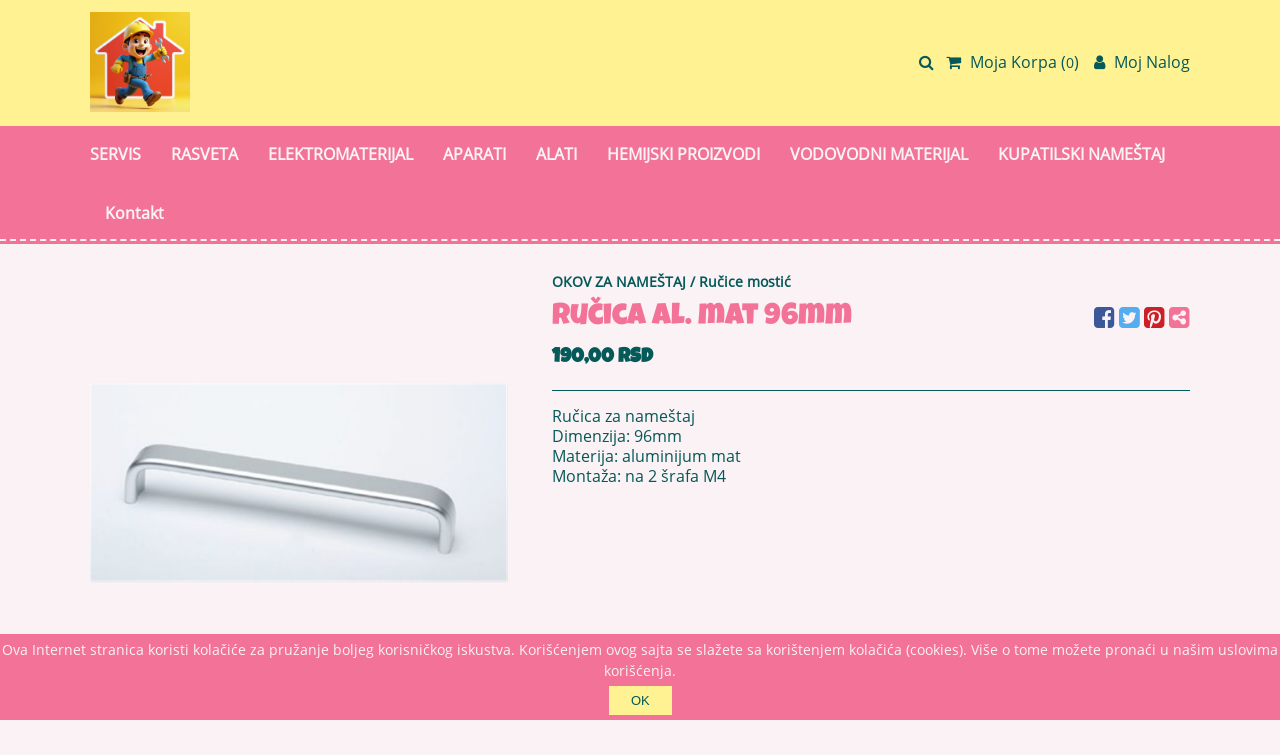

--- FILE ---
content_type: text/html; charset=utf-8
request_url: https://www.majstorukuci.co.rs/okov-za-namestaj/rucice-mostic/rucica-al--mat-96mm
body_size: 36435
content:
<!DOCTYPE html>
<html>
<head>
    
    
    <meta charset="utf-8" />
    <meta name="viewport" content="width=device-width, initial-scale=1.0">
    <link href="/Scripts/Theme3/css/fontawesome.min.css" rel="stylesheet" />
    <link href="/Scripts/Theme3/css/jquery-ui.min.css" rel="stylesheet" />
    <link href="/Scripts/Theme3/css/style.css?v=1.0066" rel="stylesheet" />
    <script src="/Scripts/Theme3/js/jquery-ui.min.js"></script>
    <script src="/Scripts/Theme3/js/jquery.min.js"></script>

    <script src="/Scripts/Theme3/chosen/chosen.jquery.min.js"></script>
    <link href="/Scripts/Theme3/chosen/chosen.min.css" rel="stylesheet" />
    <script src="/Scripts/ShopenValidation.js"></script>
    <script src="/Scripts/jquery.mobile-events.js"></script>
        <link rel="icon" href="https://vodostorage.blob.core.windows.net/images/majstor-u-kuci-shop/favicon/favicon.png" type="image/gif" sizes="192x192">
    <link href="https://fonts.googleapis.com/css?family=Open+Sans|Ubuntu:400,500" rel="stylesheet">
    <script src="/Scripts/Theme3/js/main.js?v=1.0066"></script>
    
    <meta name="viewport" content="width=device-width" />
<meta property="fb:app_id" content="142384843004855" />
<meta property="og:type" content="product" />
<meta property="og:url" content="https://www.majstorukuci.co.rs/okov-za-namestaj/rucice-mostic/rucica-al--mat-96mm" />
<meta property="og:title" content="Ručica al. mat 96mm - majstor u kuci shop" />
<meta property="og:description" content="Ručica za nameštaj Dimenzija: 96mm Materija: aluminijum mat Montaža: na 2 šrafa M4" />
<meta property="og:image" content="https://vodostorage.blob.core.windows.net/images/majstor-u-kuci-shop/PLU/490/rucica-al--mat-96mm_1_LG.png" />
<meta property="og:image:width" content="670" />
<meta property="og:image:height" content="500" />
<meta property="og:image:alt" content="Ručica al. mat 96mm - majstor u kuci shop" />
<meta property="og:site_name" content="majstor u kuci shop" />
<meta property="og:price:amount" content="190,00" />
<meta property="og:price:currency" content="RSD" />

<meta property="product:retailer_item_id" content="490">
<meta property="product:category" content="Ručice mostić">
    <meta property="og:see_also" content="https://www.majstorukuci.co.rs/okov-za-namestaj/rucice-mostic/rucica-al--mat-128mm">
    <meta property="og:see_also" content="https://www.majstorukuci.co.rs/okov-za-namestaj/rucice-mostic/rucica-mostic-nikl-mat-128mm">
    <meta property="og:see_also" content="https://www.majstorukuci.co.rs/okov-za-namestaj/rucice-mostic/rucica-crna-128mm">
    <meta property="og:see_also" content="https://www.majstorukuci.co.rs/okov-za-namestaj/rucice-mostic/rucica-hrom-sjaj-96mm">
<meta property="twitter:title" content="Ručica al. mat 96mm - majstor u kuci shop">
<meta property="twitter:description" content="Ručica za nameštaj Dimenzija: 96mm Materija: aluminijum mat Montaža: na 2 šrafa M4">
<meta property="twitter:image" content="https://vodostorage.blob.core.windows.net/images/majstor-u-kuci-shop/PLU/490/rucica-al--mat-96mm_1_LG.png">
<meta name="twitter:card" content="product">
<meta name="twitter:site" content="https://www.majstorukuci.co.rs/okov-za-namestaj/rucice-mostic/rucica-al--mat-96mm">
<meta name="twitter:title" content="Ručica al. mat 96mm - majstor u kuci shop">
<meta name="twitter:description" content="Ručica za nameštaj Dimenzija: 96mm Materija: aluminijum mat Montaža: na 2 šrafa M4">
<meta name="twitter:image" content="https://vodostorage.blob.core.windows.net/images/majstor-u-kuci-shop/PLU/490/rucica-al--mat-96mm_1_LG.png">
<meta name="twitter:label1" content="Stock">
<meta name="twitter:label2" content="Price">
<meta name="twitter:data2" content="190,00 RSD">
    <meta property="og:availability" content="in stock" />
    <meta name="twitter:data1" content="In stock">
<meta name="description" content="Ručica za nameštaj Dimenzija: 96mm Materija: aluminijum mat Montaža: na 2 šrafa M4">

    <title>Ručica al. mat 96mm - Ručice mostić - majstor u kuci shop</title>
<style>
    .img-gallery {
        position: fixed;
        top: 0;
        left: 0;
        width: 100vw;
        height: 100vh;
        background: #000000b0;
        z-index: 999;
        display: none;
    }

    .exit-gallery {
        position: fixed;
        top: 40px;
        right: 0;
        margin-right: 10%;
        background: transparent;
        border: none;
        font-size: 20px;
        color: #fff;
        cursor: pointer;
    }

    .gallery-left {
        position: fixed;
        left: 0;
        top: 46%;
        height: 8%;
        background: transparent;
        border: none;
        font-size: 20px;
        color: #fff;
        padding: 10px;
        margin-left: 10%;
        cursor: pointer;
    }

    .gallery-right {
        position: fixed;
        right: 0;
        top: 46%;
        height: 8%;
        padding: 10px;
        background: transparent;
        border: none;
        font-size: 20px;
        color: #fff;
        margin-right: 10%;
        cursor: pointer;
    }

    .img-gallery-container {
        display: flex;
        justify-content: center;
        padding-top: 60px;
    }

    #galleryImg {
        height: calc(100vh - 120px);
        /*width: auto;*/
    }

    .gallery-right:hover, .gallery-left:hover, .exit-gallery:hover {
        /*color:#000000;*/
    }
</style>
    <script>
        function showPicture(link, i) {
            $("#PluPicture").attr("data-image",link );
            $("#PluPicture").show();
            $("#PluVideoDiv").hide();
            $(".photo").attr('src',link);
            $(".photo").attr('gallery_id',i);
        }
        function showVideo(link){
            $("#PluVideo").attr("src",link );
            $("#PluPicture").hide();
            $("#PluVideoDiv").show();
        }

        function showShippingDetails() {
            if ($("#ShippingDetailsDiv").hasClass("display-hide")){
                $("#ShippingDetailsDiv").removeClass("display-hide");
            }
            else {
                $("#ShippingDetailsDiv").addClass("display-hide");
            }
            if ($("#chevron").hasClass("fa-chevron-down")) {
                $("#chevron").removeClass("fa-chevron-down");
                $("#chevron").addClass("fa-chevron-up");
            }
            else {
                $("#chevron").removeClass("fa-chevron-up");
                $("#chevron").addClass("fa-chevron-down");
            }
        }

        function plus() {
            var q = Number($("#quantity").val());
            q = q + 1;
            $("#quantity").val(q);
        }

        function minus() {
            var q = $("#quantity").val();

            if (q == 1) {
                return;
            }
            else {
                $("#quantity").val(q - 1);
            }
        }

        function AddToCart() {
            var id="1 490";
            var q=$("#quantity").val();
            if (q == "" || q == "undefined" || q < 1) {

                $("#quantity").val('1');
                q = 1;
            }
                fbq('track', 'AddToCart', {
                content_name: 'Ručica al. mat 96mm',
                content_category: 'Ručice mostić',
                content_ids: ['490'],
                content_type: 'product',
                 value: 190.00,
                currency: 'RSD'
                });
            $("#JIQuantityPluDetails").empty();
            $("#JIQuantityPluDetails").append('<p>'+q+'x</p>')
            var variantNum = 0;

            var variantValue_1 = '0';
            var variantValue_2 = '0';
            var variantValue_3 = '0';

            var variantName_1 = '';
            var variantName_2 = '';
            var variantName_3 = '';

            switch(variantNum){
                case 1:
                    variantValue_1 = $("#variantValue_1").val();
                    variantName_1 = $("#variantName_1").val();
                    break;
                case 2:
                    variantValue_1 = $("#variantValue_1").val();
                    variantValue_2 = $("#variantValue_2").val();
                    variantName_1 = $("#variantName_1").val();
                    variantName_2 = $("#variantName_2").val();
                    break;
                case 3:
                    variantValue_1 = $("#variantValue_1").val();
                    variantValue_2 = $("#variantValue_2").val();
                    variantValue_3 = $("#variantValue_3").val();
                    variantName_1 = $("#variantName_1").val();
                    variantName_2 = $("#variantName_2").val();
                    variantName_3 = $("#variantName_3").val();
                    break;
                default:
                    break;
            }
            var pluID = $("#pluID").val();
            var quantityOut=$("#quantity").val();
            var trackStock = $("#trackStock").val();


            var data = { pluID: pluID, quantityOut: quantityOut, trackStock: trackStock, quantityOut: quantityOut, variantValue_1: variantValue_1, variantValue_2: variantValue_2, variantValue_3: variantValue_3, variantName_1: variantName_1, variantName_2: variantName_2, variantName_3: variantName_3  };
            data = JSON.stringify(data);

            $.ajax({
                url: '/Shopping/AddToCart',
                type: 'POST',
                data: data,
                dataType: "json",
                timeout: 600000,
                async: true,
                contentType: "application/json",
                cache: false,
                processData: false,
                success: function (rData) {
                    if (rData.ErrorCode == 0) {
                        $("#SuccessAddToCart").empty();
                        $("#SuccessAddToCart").append('<h4>'+rData.Message+'</h4>');
                        miniCartPreview();
                        InsertNewToCart(id);
                    } else if (rData.ErrorCode == 1) {
                        $("#NoEnought").empty();
                        $("#NoEnought").append('<h4>'+rData.Message+'</h4>');
                        NoEnoughPLU(id);

                    }
                },
                error: function (xhr, ajaxOptions, thrownError) {
                    alert('Error ' + thrownError, "confirm");
                },
                failure: function (response) {
                    alert(response.d, "confirm");
                }

            });

            return false;
        }
        function AddToCartRestaurant() {

            var id="1 490";
            var q=$("#quantity").val();
            //$("#Loader").fadeIn(500);
            $("#JIQuantityPluDetails").empty();
            $("#JIQuantityPluDetails").append('<p>'+q+'x</p>')
            console.log("usaoo");


            var formData = new FormData($("#forma1")[0]);

            $.ajax({
                url: '/Shopping/AddToCartRestaurant',
                type: 'POST',
                data: formData,
                timeout: 600000,
                async: true,
                cache: false,
                contentType: false,
                processData: false,
                success: function (rData) {
                    console.log(rData);
                    if (rData.ErrorCode == 0) {
                        
                        $("#SuccessAddToCart").empty();
                        $("#SuccessAddToCart").append('<h4>'+rData.Message+'</h4>');
                        miniCartPreview();
                        InsertNewToCart(id);

                    } else if (rData.ErrorCode == 1) {
                        $("#NoEnought").empty();
                        $("#NoEnought").append('<h4>'+rData.Message+'</h4>');
                        NoEnoughPLU(id)
                    }
                },
                error: function (xhr, ajaxOptions, thrownError) {
                    alert('Error ' + thrownError, "confirm");
                },
                failure: function (response) {
                    alert(response.d, "confirm");
                }
            });

            return false;
        }

        $(document).on('ready', function () {
            if(1>6){
                $(".center").slick({
                    dots: false,
                    infinite: true,
                    centerMode: false,
                    slidesToShow: 6,
                    slidesToScroll: 1
                });
            }
        });

        function galleryView(id){
            var length=1+0;
            var last=length-1;
            var i =0;

            if(id==2){
                var firstDivContent = document.getElementById('imgDiv00');
                var secondDivContent = document.getElementById('imgDiv_0');
                firstDivContent.innerHTML = secondDivContent.innerHTML;

                for(i=0;i<length;i++)
                {
                    if(i<length-1){
                        var j=i+1;
                        document.getElementById('imgDiv_'+i).innerHTML = document.getElementById('imgDiv_'+j).innerHTML;
                    }
                    else{
                        document.getElementById('imgDiv_'+last).innerHTML = firstDivContent.innerHTML;
                    }
                }
            }
            else{
                var firstDivContent = document.getElementById('imgDiv00');
                var secondDivContent = document.getElementById('imgDiv_'+last);
                firstDivContent.innerHTML = secondDivContent.innerHTML;
                for(i=last;i>=0;i--)
                {
                    if(i==0){
                        document.getElementById('imgDiv_'+ i).innerHTML = firstDivContent.innerHTML;
                    }
                    else{
                        var j=i-1;
                        //document.getElementById('imgDiv_'+ j).innerHTML= document.getElementById('imgDiv_'+ i).innerHTML;
                        document.getElementById('imgDiv_'+ i).innerHTML= document.getElementById('imgDiv_'+ j).innerHTML;
                    }
                }
            }
        }
        function extrasSelected(id) {
            
            if ($("#extrasSelect_" + id).attr('checked')) 
            {
                $("#extrasSelect_" + id).attr('checked', false);
                $("#extrasChacked_" + id).val('0');
                $("#extrasSelectMobile_" + id).attr('checked', false);
                $("#extrasChackedMobile_" + id).val('0');
            }
            else
            {
                $("#extrasSelect_" + id).attr('checked', true);
                $("#extrasChacked_" + id).val('1');
                $("#extrasSelectMobile_" + id).attr('checked', true);
                $("#extrasChackedMobile_" + id).val('1');
            }
        }
    </script>

    <style>
        .Slider, .BlogItem {
            z-index: 0 !important;
        }
    </style>
    <style>
.shopen-paragraph{color:#065959 !important;}.shopen-paragraph-border{border-color:#065959 !important;}.TabChoser .Tabs li:hover, .TabChoser .Tabs li.VisibleTabOption {color: #065959 !important;border - bottom: 3px solid #065959 !important;}::placeholder{color:#065959 !important;}.chosen-container-active .chosen-choices li.search-field input[type=text]{color:#065959 !important;}.chosen-container .chosen-results{color:#065959 !important;}.chosen-container-single .chosen-single span{color:#065959 !important;}.chosen-container .chosen-results li.highlighted{color:#065959 !important;}.shopen-title{color:#f37297 !important;}.shopen-title-border{border-color:#f37297 !important;}.shopen-title-hover:hover{color:#f37297 !important;}.shopen-title-background{background:#f37297 !important;}.shopen-title-background-opacity{background:#f3729730 !important;}.shopen-title-background-hover:hover{background:#f37297 !important;}.shopen-title-border-hover:hover{border-color:#f37297 !important;}.shopen-title-textshadow{text-shadow: 0.5px 1px 0px #f37297 !important;}.VariantChoose label:after{color:#f37297 !important;}.SlideDots span.ActiveSlide, .SlideDots span:hover{background:#f37297 !important;}.Radio .FalseRadio{box-shadow: 0 0 0 2px #f37297 !important;}.Radio input:checked + .FalseRadio{background:#f37297 !important;}.chosen-container{background:#f3729730 !important;}.chosen-container .chosen-results li.highlighted{background-color:#f37297;background-image:-webkit-gradient(linear,left top,left bottom,color-stop(20%,#f37297),color-stop(90%,#f37297));background-image:linear-gradient(#f37297 20%, 90%);}.chosen-container-single .chosen-search input[type=text]{border-color:#f37297 !important;}.shopen-default-background{background:#faf2f4 !important;}.shopen-default{color:#faf2f4 !important;}:root {  --main-bg-color: #faf2f4aa; }.btn-theme3:after{border-color:#faf2f4 !important;}.BottomHeader:before{border-color:#faf2f4 !important;}.shopen-default-border{border-color:#faf2f4 !important;}.Wizard .paymentWizard:before, .Wizard .ReviewWizard:before, .Wizard a:first-child:before{color:#faf2f4 !important;}.Radio .FalseRadio{background:#faf2f4 !important;}.Registration button:after{border-color:#faf2f4 !important;}.BasketTotal:before{border-color:#faf2f4 !important;}.chosen-container .chosen-drop{background-image:none;background:#faf2f4 !important;}.shopen-hf-background{background:#fff292 !important;}.shopen-hf-hover:hover{color:#fff292 !important;}.shopen-hf-background-hover:hover{background:#fff292 !important;}.shopen-hf-border-hover:hover{border-color:#fff292 !important;}.shopen-hf-border{border-color:#fff292 !important;}.subcategoryContainer ::-webkit-scrollbar-thumb{background:#fff292 !important;}.SlideDots span{background:#fff292 !important;}.shopen-hf{color:#fff292 !important;}.chosen-container .chosen-results li.highlighted{background-image:none;background:#fff292 !important;}.shopen-menu-background{background:#f37297 !important;}.shopen-menu{color:#f37297 !important;}.shopen-menu-background-hover:hover{background:#f37297 !important;}.shopen-menu-hover:hover{color:#f37297 !important;}.shopen-menu-border{border-color:#f37297 !important;}.shopen-menu-border-hover:hover{border-color:#f37297 !important;}.TitleContainer:before{border-color:#f37297;}.shopen-price {color:#2cb8b8 !important;}.shopen-price-border{border-color:#2cb8b8 !important;}.shopen-price-shadow{box-shadow: 1px 1px 5px #2cb8b8;}.shopen-price-hover:hover{color:#2cb8b8!important;}.shopen-price-background{background:#2cb8b8 !important;}
    </style>
    <script>
        function openSearch() {
            $("#searchMobile").removeClass("no-mobile");
            $(".TopHeaderMenuUl").addClass("no-mobile").removeClass("mobile");

        }
        function closeSearch() {
            $("#searchMobile").addClass("no-mobile");
            $(".TopHeaderMenuUl").removeClass("no-mobile").addClass("mobile");

        }
        function inputSearch() {
            $("#inputSearch").show();
            $("#desktopSearch").hide();
            $("#SearchField").focus();

        }
        function searchPLU() {
            if ($('#SearchFieldM').val() != "") {
                $('#SearchField').val($('#SearchFieldM').val());
            }
            var SearchText = $('#SearchField').val();
            if (SearchText.length > 2) {
                location.href = '/ProductSearch?searchText=' + SearchText;
            }
            else {
                $(".searchErorDiv").fadeIn(500);
                setTimeout(function () {
                    $(".searchErorDiv").fadeOut(500);
                }, 2000);
            }

        }
        function handleKeyPress(e) {
            var key = e.keyCode || e.which;
            if (key == 13) {
                searchPLU();
            }
        }
        var firstCookie;
        var firstCookieWithoutButton;
        function miniCartPreview() {


            $("#loaderMiniCart").fadeIn(500);
            $.ajax({
                url: '/Shopping',
                type: 'POST',
                timeout: 200000000,
                async: true,
                cache: false,
                contentType: false,
                processData: false,
                success: function (html) {

                    $("#miniCart").empty();
                    $("#miniCart").append(html);
                    firstCookie = $("#firstCookie").val();

                    //dodato
                    firstCookieWithoutButton = $("#firstCookieWithoutButton").val();
                    //alert(firstCookieWithoutButton);
                    if (firstCookieWithoutButton == 1) {
                        //alert("ispred");

                        GetBrowserData();
                    }
                    //------------

                    $("#firstTimeCookie").empty();
                    if (firstCookie == 1) {
                        $('footer').css('padding-bottom', '70px');
                        $('.MobileActivatorFixed').css('bottom', '75px');
                        $("#firstTimeCookie").append('<div class="EnableCookieDiv shopen-menu-background shopen-default"><p>Ova Internet stranica koristi kolačiće za pružanje boljeg korisničkog iskustva. Korišćenjem ovog sajta se slažete sa korištenjem kolačića (cookies). Više o tome možete pronaći u našim uslovima korišćenja. </p><input type="button" onclick="setFirstTimeCookie()" value="OK"/></div>');
                    }
                    firstCookie = $("#firstCookie").val();
                    $("#numOfPluInCart").empty();
                    $("#numOfPluInCart").append($("#numberOfPluInCart").val());
                    $("#numOfPluInCart1").empty();
                    $("#numOfPluInCart1").append($("#numberOfPluInCart").val());
                    $("#loaderMiniCart").fadeOut(500);

                },
                error: function (xhr, ajaxOptions, thrownError) {
                    $("#loaderMiniCart").fadeOut(500);
                },
                failure: function (response) {
                    $("#loaderMiniCart").fadeOut(500);
                }

            });

        }

        function setFirstTimeCookie() {

            $("#Loader").fadeIn(500);
            $.ajax({
                url: '/Shopping/SetCookieClick',
                type: 'POST',
                timeout: 200000000,
                async: true,
                cache: false,
                contentType: false,
                processData: false,
                success: function (html) {
                    $("#firstTimeCookie").empty();
                    $('footer').css('padding-bottom', '10px');
                    $('.MobileActivatorFixed').css('bottom', '25px');
                    $("#Loader").fadeOut(500);
                },
                error: function (xhr, ajaxOptions, thrownError) {
                    $("#Loader").fadeOut(500);
                },
                failure: function (response) {
                    $("#Loader").fadeOut(500);
                }

            });
        }

        var screenWidth;
        var screenHeight;
        var browserName;
        var browserVersion;
        var opSystemName;
        var opSystemVersion;
        var isMobile;
        var mobile;

        function GetBrowserData() {

            (function (window) {
                {
                    var unknown = '-';
                    //screen size
                    screenWidth = screen.width;
                    screenHeight = screen.height;

                    //is mobile
                    isMobile = window.matchMedia("only screen and (max-width: 760px)");
                    if (isMobile.matches) {
                        mobile = 2;

                    } else {
                        mobile = 1;
                    }

                    // browser
                    var nVer = navigator.appVersion;
                    var nAgt = navigator.userAgent;
                    var browser = navigator.appName;
                    var version = '' + parseFloat(navigator.appVersion);
                    var majorVersion = parseInt(navigator.appVersion, 10);
                    var nameOffset, verOffset, ix;

                    // Opera
                    if ((verOffset = nAgt.indexOf('Opera')) != -1) {
                        browser = 'Opera';
                        version = nAgt.substring(verOffset + 6);
                        if ((verOffset = nAgt.indexOf('Version')) != -1) {
                            version = nAgt.substring(verOffset + 8);
                        }
                    }
                        // MSIE
                    else if ((verOffset = nAgt.indexOf('MSIE')) != -1) {
                        browser = 'Microsoft Internet Explorer';
                        version = nAgt.substring(verOffset + 5);
                    }
                        // Chrome
                    else if ((verOffset = nAgt.indexOf('Chrome')) != -1) {
                        browser = 'Chrome';
                        version = nAgt.substring(verOffset + 7);
                    }
                        // Safari
                    else if ((verOffset = nAgt.indexOf('Safari')) != -1) {
                        browser = 'Safari';
                        version = nAgt.substring(verOffset + 7);
                        if ((verOffset = nAgt.indexOf('Version')) != -1) {
                            version = nAgt.substring(verOffset + 8);
                        }
                    }
                        // Firefox
                    else if ((verOffset = nAgt.indexOf('Firefox')) != -1) {
                        browser = 'Firefox';
                        version = nAgt.substring(verOffset + 8);
                    }
                        // MSIE 11+
                    else if (nAgt.indexOf('Trident/') != -1) {
                        browser = 'Microsoft Internet Explorer';
                        version = nAgt.substring(nAgt.indexOf('rv:') + 3);
                    }

                        // Other browsers
                    else if ((nameOffset = nAgt.lastIndexOf(' ') + 1) < (verOffset = nAgt.lastIndexOf('/'))) {
                        browser = nAgt.substring(nameOffset, verOffset);
                        version = nAgt.substring(verOffset + 1);
                        if (browser.toLowerCase() == browser.toUpperCase()) {
                            browser = navigator.appName;
                        }
                    }

                    // trim the version string
                    if ((ix = version.indexOf(';')) != -1) version = version.substring(0, ix);
                    if ((ix = version.indexOf(' ')) != -1) version = version.substring(0, ix);
                    if ((ix = version.indexOf(')')) != -1) version = version.substring(0, ix);

                    majorVersion = parseInt('' + version, 10);
                    if (isNaN(majorVersion)) {
                        version = '' + parseFloat(navigator.appVersion);
                        majorVersion = parseInt(navigator.appVersion, 10);
                    }


                    browserName = browser;
                    browserVersion = version;
                    //alert(browserName);
                    //alert(browserVersion)
                    // system
                    var os = unknown;
                    var clientStrings = [
                        { s: 'Windows 10', r: /(Windows 10.0|Windows NT 10.0)/ },
                        { s: 'Windows 8.1', r: /(Windows 8.1|Windows NT 6.3)/ },
                        { s: 'Windows 8', r: /(Windows 8|Windows NT 6.2)/ },
                        { s: 'Windows 7', r: /(Windows 7|Windows NT 6.1)/ },
                        { s: 'Windows Vista', r: /Windows NT 6.0/ },
                        { s: 'Windows Server 2003', r: /Windows NT 5.2/ },
                        { s: 'Windows XP', r: /(Windows NT 5.1|Windows XP)/ },
                        { s: 'Windows 2000', r: /(Windows NT 5.0|Windows 2000)/ },
                        { s: 'Windows ME', r: /(Win 9x 4.90|Windows ME)/ },
                        { s: 'Windows 98', r: /(Windows 98|Win98)/ },
                        { s: 'Windows 95', r: /(Windows 95|Win95|Windows_95)/ },
                        { s: 'Windows NT 4.0', r: /(Windows NT 4.0|WinNT4.0|WinNT|Windows NT)/ },
                        { s: 'Windows CE', r: /Windows CE/ },
                        { s: 'Windows 3.11', r: /Win16/ },
                        { s: 'Android', r: /Android/ },
                        { s: 'Open BSD', r: /OpenBSD/ },
                        { s: 'Sun OS', r: /SunOS/ },
                        { s: 'Linux', r: /(Linux|X11)/ },
                        { s: 'iOS', r: /(iPhone|iPad|iPod)/ },
                        { s: 'Mac OS X', r: /Mac OS X/ },
                        { s: 'Mac OS', r: /(MacPPC|MacIntel|Mac_PowerPC|Macintosh)/ },
                        { s: 'QNX', r: /QNX/ },
                        { s: 'UNIX', r: /UNIX/ },
                        { s: 'BeOS', r: /BeOS/ },
                        { s: 'OS/2', r: /OS\/2/ },
                    ];
                    for (var id in clientStrings) {
                        var cs = clientStrings[id];
                        if (cs.r.test(nAgt)) {
                            os = cs.s;
                            break;
                        }
                    }

                    var osVersion = unknown;

                    if (/Windows/.test(os)) {
                        osVersion = /Windows (.*)/.exec(os)[1];
                        os = 'Windows';
                    }

                    // ovo sam dodao

                    switch (os) {
                        case 'Mac OS X':
                            osVersion = /Mac OS X (10[\.\_\d]+)/.exec(nAgt)[1];
                            break;

                        case 'Android':
                            osVersion = /Android ([\.\_\d]+)/.exec(nAgt)[1];
                            break;

                        case 'iOS':
                            osVersion = /OS (\d+)_(\d+)_?(\d+)?/.exec(nVer);
                            osVersion = osVersion[1] + '.' + osVersion[2] + '.' + (osVersion[3] | 0);
                            break;
                    }
                    // kraj

                    opSystemName = os;
                    opSystemVersion = osVersion;

                    //alert(opSystemName);
                    //alert(opSystemVersion);
                }

                window.jscd = {

                    browserName: browser,
                    browserVersion: version,
                    browserMajorVersion: majorVersion,
                    opSystemName: os,
                    opSystemVersion: osVersion,

                };

            }(this));


            var data = { screenHeight: screenHeight, screenWidth: screenWidth, browserName: browserName, browserVersion: browserVersion, opSystemName: opSystemName, opSystemVersion: opSystemVersion, mobile: mobile }

            data = JSON.stringify(data);

            $.ajax({
                url: '/Shopping/InsertDataForLogCookie',
                type: 'POST',
                data: data,
                dataType: "json",
                timeout: 6000000,
                async: true,
                contentType: "application/json",
                cache: false,
                processData: false,
                success: function (rData) {

                },
                error: function (xhr, ajaxOptions, thrownError) {
                    $("#Loader").fadeOut(500);
                },
                failure: function (response) {
                    $("#Loader").fadeOut(500);
                }
            });
        }
        

        $(document).ready(function () {
            //var signedRequestValue = 'signed_request_value';
            //var appSecret = 'app_secret';

            //var signedRequest = FB.parseSignedRequest(signedRequestValue, appSecret);
            //if (signedRequest) {
            //    var accessToken = signedRequest.oauth_token;
            //    var userId = signedRequest.user_id;
            //    var userCountry = signedRequest.user.country;
            //    alert(userId);
            //}
                   $(".plan-2").remove();
            if ($(window).width() < 600) {
                $("#HeaderLogo").css('max-height', '40px');
            } else {
                let minHeight = $("footer").outerHeight(true) + $("header").height() + $(".freeShippingBar").height();
                $(".PageBody").css('min-height', `calc(100vh - ${minHeight}px )`);
            }

            $(".categoryList").each(function () {
                for (let i = 2; i <= 6; i++) {
                    let heightPlu = 0;
                    $(this).find(`a.col${i}x${i}.Category h2`).each(function () {
                        if ($(this).height() > heightPlu) {
                            heightPlu = $(this).height();
                        }
                    });
                    $(this).find(`a.col${i}x${i}.Category h2`).height(heightPlu);
                }
            })
            if ($(window).width() > 600) {
            $("#HeaderLogo").height(100);

            $(".TopHeaderMenu").height(100 + 10);
            var marginTop = (100-30) / 2;
            marginTop = marginTop + 'px';

                $(".TopHeaderMenu li").css('margin-top', marginTop);
            }
            miniCartPreview();
            var winHeight = window.innerHeight ||
document.documentElement.clientHeight ||
document.body.clientHeight;

            var pageHeight = $('body').height();


            if (pageHeight < winHeight) {

                $('footer').css('position', 'fixed');
                $('footer').css('bottom', '0');
                $('footer').css('width', '100%');
                //$('.main-content,').css('min-height', winHeight)

            }
            $('img').on('load', function () {
                $('footer').css('position', 'relative');
            })
                 $(".logo2").attr("src", "https://vodostorage.blob.core.windows.net/images/majstor-u-kuci-shop/HEADER/HEADER_IMAGE.png?42");
                                                                                         $("#fullPageLogo").hide();
            $(".fb-like").attr('data-href', encodeURIComponent(location.href));
        })

        jQuery("document").ready(function ($) {

            var nav = $('.menu');
            //var navLeft = $('.leftMenu');

            $(window).scroll(function () {
                if ($(this).scrollTop() > 100) {

                    nav.addClass("navbar-fixed-top");
                    //navLeft.css({ 'margin-top': '-50px' })
                    $('.firstComponent').css({ 'padding-top': '0px' })
                    //$('.firstComponentSlideShow').css({ 'padding-top': '0px' })
                } else {
                    nav.removeClass("navbar-fixed-top");
                }

                if ($(this).scrollTop() < 100) {
                    $('.firstComponent').css({ 'padding-top': '60px' })
                }
            });
        });

        function forgotPassword() {
            var email = $("#loginEmail").val();
            var data = { email: email };
            data = JSON.stringify(data);
            $.ajax({
                url: '/Customer/ForgotPassword',
                type: 'POST',
                data: data,
                dataType: "json",
                timeout: 600000,
                async: true,
                contentType: "application/json",
                cache: false,
                processData: false,
                success: function (rData) {
                    if (rData.ErrorCode == 0) {
                        $("#logInErrorDiv").empty();
                        $("#logInErrorDiv").append(rData.Message);
                    } else if (rData.ErrorCode == 1) {
                        $("#logInErrorDiv").empty();
                        $("#logInErrorDiv").append(rData.Message);
                    }
                },
                error: function (xhr, ajaxOptions, thrownError) {
                    $("#logInErrorDiv").empty();
                    $("#logInErrorDiv").append(rData.Message);
                },
                failure: function (response) {
                    $("#logInErrorDiv").empty();
                    $("#logInErrorDiv").append(rData.Message);
                }
            });
        }

        function CustomerLogout() {
            $.ajax({
                url: '/Customer/Logout',
                type: 'POST',
                timeout: 600000,
                async: true,
                cache: false,
                processData: false,
                success: function (rData) {

                    $('.WhenLogin').hide();
                    $('.WhenNotLogin').show();
                    location.href = '/';
                },
                error: function (xhr, ajaxOptions, thrownError) {
                    alert('Error ' + thrownError, "confirm");
                },
                failure: function (response) {
                    alert(response.d, "confirm");
                }
            });
        }

        function openForgotLoginForm() {
            $("#logInErrorDiv").empty();
            $("#loginPasswordDiv").hide();
            $("#loginButton").hide();
            $("#cancelForgotButton").show();
            $("#loginForgotButton").show();
        }
        function cancelForgotPassword() {
            $("#logInErrorDiv").empty();
            $("#loginPasswordDiv").show();
            $("#loginButton").show();
            $("#cancelForgotButton").hide();
            $("#loginForgotButton").hide();
        }
        function CustomerLogin() {
            var email = $("#loginEmail").val();
            var password = $("#loginPassword").val();
            if (email == "" || password == "") {
                $("#logInErrorDiv").empty();
                $("#logInErrorDiv").append("Popunite sva polja");
                return;
            }
            var data = { email: email, password: password };
            data = JSON.stringify(data);
            $.ajax({
                url: '/Customer/Login',
                type: 'POST',
                data: data,
                dataType: "json",
                timeout: 600000,
                async: true,
                contentType: "application/json",
                cache: false,
                processData: false,
                success: function (rData) {
                    if (rData.ErrorCode == 0) {
                        closeLoginForm();
                        $("#userName").remove();
                        $('<b id="userName">' + rData.FirstName + '</b>').insertAfter("#userIcon");

                        $('.WhenLogin').show();
                        $('.WhenNotLogin').hide();
                        //alert(rData.Message + "_" + rData.FirstName);
                        location.reload();
                    } else if (rData.ErrorCode == 1) {
                        //alert(rData.Message);
                        $('#logInErrorDiv').html(rData.Message);
                    }

                    else if (rData.ErrorCode == 2) {
                        var CusID = rData.CustomerID;
                        var href = '/Customer/AcceptStoreInfo?customerID=999999999';
                        href = href.replace("999999999", CusID);
                        location = href;
                    }
                },
                error: function (xhr, ajaxOptions, thrownError) {
                    alert('Error ' + thrownError, "confirm");
                },
                failure: function (response) {
                    alert(response.d, "confirm");
                }
            });
        }

        function PreviewProfile() {
            var str1 = $("#cusemal1").val();
            var str2 = $("#cusemal2").val();
            var data = { str1: str1, str2: str2 };
            data = JSON.stringify(data);
            $.ajax({
                url: '/Customer/GetCustomerProfile',
                type: 'POST',
                data: data,
                dataType: "json",
                timeout: 600000,
                async: true,
                contentType: "application/json",
                cache: false,
                processData: false,
                success: function (rData) {
                    if (rData.ErrorCode == 0) {
                        //alert(rData.RedirectUrl);
                        window.open(rData.RedirectUrl);
                        //vodi ga na prodavnicu
                    } else if (rData.ErrorCode == 1) {
                        //greska
                    }
                },
                error: function (xhr, ajaxOptions, thrownError) {
                    alert('Error ' + thrownError, "confirm");
                },
                failure: function (response) {
                    alert(response.d, "confirm");
                }
            });
        }

    </script>
    
    <script>
        // This is called with the results from from FB.getLoginStatus().
        function statusChangeCallback(response) {
            console.log('statusChangeCallback');
            console.log(response);
            // The response object is returned with a status field that lets the
            // app know the current login status of the person.
            // Full docs on the response object can be found in the documentation
            // for FB.getLoginStatus().
            if (response.status === 'connected') {
                // Logged into your app and Facebook.
                testAPI();
            } else {
                // The person is not logged into your app or we are unable to tell.
                //document.getElementById('status').innerHTML = 'Please log ' +
                //  'into this app.';
            }
        }

        // This function is called when someone finishes with the Login
        // Button.  See the onlogin handler attached to it in the sample
        // code below.
        function checkLoginState() {
            FB.getLoginStatus(function (response) {
                statusChangeCallback(response);
            });
        }

        window.fbAsyncInit = function () {
            FB.init({
                appId: '142384843004855',
                cookie: true,  // enable cookies to allow the server to access
                // the session
                xfbml: true,  // parse social plugins on this page

                version: 'v2.8' // use graph api version 2.8
            });



            // Now that we've initialized the JavaScript SDK, we call
            // FB.getLoginStatus().  This function gets the state of the
            // person visiting this page and can return one of three states to
            // the callback you provide.  They can be:
            //
            // 1. Logged into your app ('connected')
            // 2. Logged into Facebook, but not your app ('not_authorized')
            // 3. Not logged into Facebook and can't tell if they are logged into
            //    your app or not.
            //
            // These three cases are handled in the callback function.

            FB.getLoginStatus(function (response) {
                statusChangeCallback(response);
            });

        };

        // Load the SDK asynchronously

        (function (d, s, id) {
            var js, fjs = d.getElementsByTagName(s)[0];
            if (d.getElementById(id)) return;
            js = d.createElement(s); js.id = id;
            js.src = "//connect.facebook.net/en_US/sdk.js#xfbml=1&version=v2.9&appId=142384843004855";
            fjs.parentNode.insertBefore(js, fjs);
        }(document, 'script', 'facebook-jssdk'));

        // Here we run a very simple test of the Graph API after login is
        // successful.  See statusChangeCallback() for when this call is made.
        function testAPI() {
            console.log('Welcome!  Fetching your information.... ');
            FB.api('/me', function (response) {
                console.log('Successful login for: ' + response.name);
                //document.getElementById('status').innerHTML =
                //  'Thanks for logging in, ' + response.name + '!';
            });
        }
        function clickLogInViaFacebook() {
            $("#fbLoginButton").click();
        }
    </script>

        <script>
        var key = "G-DSPNTH7Q1F";
        (function (i, s, o, g, r, a, m) {
            i['GoogleAnalyticsObject'] = r; i[r] = i[r] || function () {
                (i[r].q = i[r].q || []).push(arguments)
            }, i[r].l = 1 * new Date(); a = s.createElement(o),
            m = s.getElementsByTagName(o)[0]; a.async = 1; a.src = g; m.parentNode.insertBefore(a, m)
        })(window, document, 'script', 'https://www.google-analytics.com/analytics.js', 'ga');
        ga('create', key, 'auto');
        ga('send', 'pageview');
        </script>

        <!-- Google Tag Manager -->
        <script>
        (function(w,d,s,l,i){w[l]=w[l]||[];w[l].push({'gtm.start':new Date().getTime(),event:'gtm.js'});
            var f=d.getElementsByTagName(s)[0],j=d.createElement(s),dl=l!='dataLayer'?'&l='+l:'';
            j.async=true;j.src='https://www.googletagmanager.com/gtm.js?id='+i+dl;f.parentNode.insertBefore(j,f);
        })
        (window,document,'script','dataLayer', 'GTM-N429TQ7
');
        </script>
        <!-- End Google Tag Manager -->

        <!-- Facebook Pixel Code -->
        <script>
            !function(f,b,e,v,n,t,s)
            {if(f.fbq)return;n=f.fbq=function(){n.callMethod?
            n.callMethod.apply(n,arguments):n.queue.push(arguments)};
                if(!f._fbq)f._fbq=n;n.push=n;n.loaded=!0;n.version='2.0';
                n.queue=[];t=b.createElement(e);t.async=!0;
                t.src=v;s=b.getElementsByTagName(e)[0];
                s.parentNode.insertBefore(t,s)}(window, document,'script',
     'https://connect.facebook.net/en_US/fbevents.js');
            fbq('init', '1238298719670938');
            fbq('track', 'PageView');
        </script>
        <noscript>
            <img height="1" width="1" style="display:none" src="https://www.facebook.com/tr?id=1238298719670938&ev=PageView&noscript=1" />
        </noscript>

    <!-- NOVI GOOGLE ANALYTICS  Global site tag (gtag.js) - Google Analytics -->
    

    <script type="application/ld+json">
        {
        "@context": "https://schema.org",
        "@type": "Organization",
        "url": "www.majstorukuci.co.rs",
        "logo": "https://vodostorage.blob.core.windows.net/images/majstor-u-kuci-shop/HEADER/HEADER_IMAGE.png?42",
        "contactPoint": [{
        "@type": "ContactPoint",
        "telephone": "018272055",
        "contactType": "customer service"
        }]
        }
    </script>

            <meta name="google-site-verification" content="6AJs8L-D4Q_LIUMkO_3Ewd3xJG7gcj4hSGGYx-rg8Ms" />

</head>

    <body   class="shopen-default-background">
       
            <noscript><iframe src="https://www.googletagmanager.com/ns.html?id=GTM-N429TQ7
" height="0" width="0" style="display:none;visibility:hidden"></iframe></noscript>
                 <input type="hidden" id="cusemal1" />
        <input type="hidden" id="cusemal2" />
        <input type="hidden" id="fBPixelKey" value="1238298719670938" />

       
        <div >
            <header>
                <div class="ShrinkContainer">
                    <div class="ShareButtonsHome">

                            <div class="ShareBtnFrame ShareBtnFrame-Facebook">
                                <a href="https://www.facebook.com/sharer.php?u=https:%2F%2Fwww.majstorukuci.co.rs%2Fokov-za-namestaj%2Frucice-mostic%2Frucica-al--mat-96mm" class="FBPageShare" target="_blank">
                                    <i class="fa fa-facebook"></i>
                                </a>
                            </div>
                                                    <div class="ShareBtnFrame ShareBtnFrame-Twitter">
                                <a href="https://twitter.com/share?text=&amp;url=https:%2F%2Fwww.majstorukuci.co.rs%2Fokov-za-namestaj%2Frucice-mostic%2Frucica-al--mat-96mm" class="TWPageShare" target="_blank">
                                    <i class="fa fa-twitter"></i>
                                </a>
                            </div>
                                                    <div class="ShareBtnFrame ShareBtnFrame-Email">
                                <a href="" class="EmailPageShare" target="_blank">
                                    <i class="fa fa-envelope-o"></i>
                                </a>
                            </div>
                                                    <div class="ShareBtnFrame ShareBtnFrame-Pinterest">
                                <a href="https://pinterest.com/pin/create/button/?url=https:%2F%2Fwww.majstorukuci.co.rs%2Fokov-za-namestaj%2Frucice-mostic%2Frucica-al--mat-96mm" class="PinterestPageShare" target="_blank">
                                    <i class="fa fa-pinterest-p"></i>
                                </a>
                            </div>
                                                                                                                                                                                                    <div class="shareDiv">

                                <div class="ShareBtnFrame ShareBtnFrame-Share shopen-menu-background">
                                    <img src="/Scripts/Theme5/img/sharing-interface.svg" style="max-width: 65%; padding-left:15%; padding-top:20%" class="share-alt" />
                                </div>
                                <div class="drop-down-share-btns-layout show-share-btn">
                                        <div class="col2">
                                            <a href="https://www.facebook.com/sharer.php?u=https:%2F%2Fwww.majstorukuci.co.rs%2Fokov-za-namestaj%2Frucice-mostic%2Frucica-al--mat-96mm" class="FBPageShare" target="_blank">
                                                <i class="fa fa-facebook-square"></i> Facebook
                                            </a>
                                        </div>
                                                                            <div class="col2">
                                            <a href="https://twitter.com/share?text=&amp;url=https:%2F%2Fwww.majstorukuci.co.rs%2Fokov-za-namestaj%2Frucice-mostic%2Frucica-al--mat-96mm" class="TWPageShare" target="_blank">
                                                <i class="fa fa-twitter-square"></i> Twitter
                                            </a>
                                        </div>
                                                                            <div class="col2">
                                            <a href="https://pinterest.com/pin/create/button/?url=https:%2F%2Fwww.majstorukuci.co.rs%2Fokov-za-namestaj%2Frucice-mostic%2Frucica-al--mat-96mm" class="PinterestPageShare" target="_blank">
                                                <i class="fa fa-pinterest-square"></i> Pitnerest
                                            </a>
                                        </div>
                                                                            <div class="col2">
                                            <a href="https://www.linkedin.com/shareArticle?mini=true&amp;url=https:%2F%2Fwww.majstorukuci.co.rs%2Fokov-za-namestaj%2Frucice-mostic%2Frucica-al--mat-96mm" class="LinkedinPageShare SBSVG" title="Linkedin" target="_blank">
                                                <img src="/Scripts/Theme5/img/linkedin-icon-squere.svg" />
                                                <p>LinkedIn</p>
                                            </a>

                                        </div>
                                                                            <div class="col2">
                                            <a href="" class="EmailPageShare" target="_blank">
                                                <i class="fa fa-envelope-square"></i> Email
                                            </a>
                                        </div>
                                                                            <div class="col2 viberCol mobile">
                                            <a href="" class="MessangerPageShare SBSVG" title="Messanger" target="_blank" id="">
                                                <img src="/Scripts/Theme5/img/icon-mssangerSquere.svg" max-width="20px" />
                                                <p> Messanger</p>
                                            </a>
                                        </div>

                                        <div class="col2 viberCol">
                                            <a href="https://web.skype.com/share?flowId=5a4a3825500542debdbe4492de337e7a&amp;url=https:%2F%2Fwww.majstorukuci.co.rs%2Fokov-za-namestaj%2Frucice-mostic%2Frucica-al--mat-96mm" class="SkypePageShare SBSVG" title="Skype" target="_blank" id="">
                                                <img src="/Scripts/Theme5/img/icon-skupe-squer.svg" />
                                                <p> Skype</p>
                                            </a>
                                        </div>
                                                                            <div class="col2 viberCol mobile">
                                            <a href="" class="ViberPageShare SBSVG" title="Viber" target="_blank" id="">

                                                <img src="/Scripts/Theme5/img/viber-squere.svg" />
                                                <p> Viber</p>
                                            </a>
                                        </div>
                                                                            <div class="col2 mobile">
                                            <a href="" class="WhatsAppShare SBSVG" title="WhatsApp" target="_blank">
                                                <img src="/Scripts/Theme5/img/whapp-squere.svg" />
                                                <p>WhatsApp</p>
                                            </a>
                                        </div>

                                    <div class="col2" id="copyShareDiv" style="cursor:pointer">

                                        <a onclick="copyToClipboard('#linkCopy');" class="WApp SBSVG" title="Copy Link" style="cursor:pointer">
                                            <img src="/Scripts/Theme5/img/clipboard(1).svg" />
                                            <p>Kopiraj link</p>
                                        </a>
                                    </div>
                                </div>
                            </div>
                    </div>
                </div>
                <div class="MobileActivatorFixed shopen-menu-background" style="color:#000 ">
                    <i class="fa fa-angle-double-up shopen-default"></i>
                </div>
                <div id="firstTimeCookie">

                </div>
                <div class="TopHeader shopen-hf-background">
                    <div class="ShrinkContainer mobile-width">
                        <div class="topHeaderMobile">

                            <div class="Logo CursorPointer">
                                <a href="/">
                                    <img src="https://vodostorage.blob.core.windows.net/images/majstor-u-kuci-shop/HEADER/HEADER_IMAGE.png?42" alt="Logo site" id="HeaderLogo" />
                                </a>
                            </div>
                            <div class="mobileHeaderButtons">
                                <a class="CursorPointer shopen-paragraph mobile shopingCart plan-1" href="/korpa">
                                    <i class="fa fa-shopping-cart shopen-paragraph"></i>   (<p id="numOfPluInCart1"></p>)

                                </a>

                                <div class="MobileActivator">
                                    <i class="fa fa-bars"></i>
                                </div>
                            </div>
                        </div>
                        <div class="TopHeaderMenu shopen-menu-border plan-1">
                            <ul class="TopHeaderMenuUl">
                                <li class="InputSearch no-mobile">
                                    <div class="InputWithButton shopen-title-border" id="inputSearch" style="display:none;">
                                        <input type="text" id="SearchField" name="ListUpdatedPluSearch[].SearchText" onkeypress="handleKeyPress(event)">
                                        <button class="shopen-title-background shopen-hf-background-hover shopen-default" onclick="searchPLU();"><i class="fa fa-search shopen-default"></i></button>
                                    </div>
                                    <button class="CursorPointer shopen-paragraph no-mobile" id="desktopSearch" onclick="inputSearch()"><i class="fa fa-search shopen-paragraph"></i></button>
                                    <div class="searchErorDiv">
                                        <p>
                                            Morate uneti minimum
                                            3 karaktera
                                        </p>
                                    </div>
                                </li>
                                <li>
                                    <a class="CursorPointer shopen-paragraph no-mobile"  href="/korpa">
                                        <i class="fa fa-shopping-cart shopen-paragraph"></i>  Moja Korpa (<p id="numOfPluInCart"></p>)
                                        <div class="SmallBasket" id="miniCart">
                                        </div>
                                    </a>
                                </li>
                                <li class="openSearch mobile">
                                    <div class="mobile" onclick="openSearch();">
                                        <i class="fa fa-search  shopen-paragraph"></i>
                                    </div>
                                </li>
                                <li class="WhenLogin" style="display:none">
                                    <div class="CursorPointer HeaderUserMenu shopen-paragraph ">

                                        <i class="fa fa-user shopen-paragraph" id="userIcon"></i> <b id="userName"></b>
                                        <div class="UserMenu">
                                            <div class="MenuItems" onclick="CustomerLogout()">
                                                <div class="col1x1">Odjavi se</div>
                                            </div>
                                        </div>
                                    </div>
                                </li>
                                <li class="WhenNotLogin" style="">
                                    <div class="CursorPointer HeaderUserMenu shopen-paragraph">

                                        <i class="fa fa-user shopen-paragraph"></i> Moj Nalog
                                        <div class="UserMenu">
                                            <div class="MenuItems shopen-title shopen-title-border" onclick="LogInWindow()">
                                                <div class="col1x1">Prijavi se</div>
                                            </div>
                                            <div class="MenuItems shopen-paragraph shopen-title-border" onclick="location.href='/registracija'">
                                                <div class="col1x1">Registracija</div>
                                            </div>
                                        </div>
                                    </div>
                                </li>
                               
                            </ul>
                        <ul class="mobile" style="width:100%;">
                            <li id="searchMobile" class="no-mobile">
                                <div onclick="closeSearch();" style="display:inline-block;">
                                    <i class="fa fa-times shopen-paragraph"></i>
                                </div>
                                <div class="InputWithButton shopen-menu-border">
                                    <input type="text" id="SearchFieldM" name="ListUpdatedPluSearch[].SearchText" placeholder="Pretraga..." onkeypress="handleKeyPress(event)">
                                    <button class="shopen-title-background" onclick="searchPLU();"><i class="fa fa-search shopen-default"></i></button>
                                </div>
                            </li>
                        </ul>
                    </div>
                        </div>
                </div>
                <div class="BalsBackHeader"></div>
                <div class="BottomHeader shopen-menu-background">
                    <div class="ShrinkContainer">
                                    <nav>
                                        <ul>
                                                                    <li>
                                                                        <a class="shopen-default shopen-hf-hover" href="https://www.majstorukuci.co.rs/servis">SERVIS</a>
                                                                        <ul class="shopen-menu-background">
                                                                                <li><a class="shopen-default shopen-hf-hover" href="https://www.majstorukuci.co.rs/servis/elektro">ELEKTRO</a></li>
                                                                                <li><a class="shopen-default shopen-hf-hover" href="https://www.majstorukuci.co.rs/servis/montaze">MONTAŽE</a></li>
                                                                                <li><a class="shopen-default shopen-hf-hover" href="https://www.majstorukuci.co.rs/servis/razno">RAZNO</a></li>
                                                                                <li><a class="shopen-default shopen-hf-hover" href="https://www.majstorukuci.co.rs/servis/vodovod">VODOVOD</a></li>
                                                                        </ul>
                                                                    </li>
                                                                    <li>
                                                                        <a class="shopen-default shopen-hf-hover" href="https://www.majstorukuci.co.rs/rasveta">RASVETA</a>
                                                                        <ul class="shopen-menu-background">
                                                                                <li><a class="shopen-default shopen-hf-hover" href="https://www.majstorukuci.co.rs/rasveta/led-cevi">LED CEVI</a></li>
                                                                                <li><a class="shopen-default shopen-hf-hover" href="https://www.majstorukuci.co.rs/rasveta/led-paneli">LED PANELI</a></li>
                                                                                <li><a class="shopen-default shopen-hf-hover" href="https://www.majstorukuci.co.rs/rasveta/led-sijalice">LED SIJALICE</a></li>
                                                                        </ul>
                                                                    </li>
                                                                    <li>
                                                                        <a class="shopen-default shopen-hf-hover" href="https://www.majstorukuci.co.rs/elektromaterijal">ELEKTROMATERIJAL</a>
                                                                        <ul class="shopen-menu-background">
                                                                                <li><a class="shopen-default shopen-hf-hover" href="https://www.majstorukuci.co.rs/elektromaterijal/aling">ALING</a></li>
                                                                                <li><a class="shopen-default shopen-hf-hover" href="https://www.majstorukuci.co.rs/elektromaterijal/grejaci-i-gumice-bojlera">GREJAČI I GUMICE BOJLERA</a></li>
                                                                                <li><a class="shopen-default shopen-hf-hover" href="https://www.majstorukuci.co.rs/elektromaterijal/grejaci-sporeta">GREJAČI ŠPORETA</a></li>
                                                                                <li><a class="shopen-default shopen-hf-hover" href="https://www.majstorukuci.co.rs/elektromaterijal/indikator-kupatila">INDIKATOR KUPATILA</a></li>
                                                                                <li><a class="shopen-default shopen-hf-hover" href="https://www.majstorukuci.co.rs/elektromaterijal/kablovi">KABLOVI</a></li>
                                                                                <li><a class="shopen-default shopen-hf-hover" href="https://www.majstorukuci.co.rs/elektromaterijal/metalka-majur">METALKA MAJUR</a></li>
                                                                                <li><a class="shopen-default shopen-hf-hover" href="https://www.majstorukuci.co.rs/elektromaterijal/nopal">NOPAL</a></li>
                                                                                <li><a class="shopen-default shopen-hf-hover" href="https://www.majstorukuci.co.rs/elektromaterijal/osiguraci-sklopke">OSIGURAČI-SKLOPKE</a></li>
                                                                                <li><a class="shopen-default shopen-hf-hover" href="https://www.majstorukuci.co.rs/elektromaterijal/produzni-kablovi-i-adapteri">PRODUŽNI KABLOVI I ADAPTERI</a></li>
                                                                                <li><a class="shopen-default shopen-hf-hover" href="https://www.majstorukuci.co.rs/elektromaterijal/proizvodi-za-spajanje">PROIZVODI ZA SPAJANJE</a></li>
                                                                        </ul>
                                                                    </li>
                                                                    <li>
                                                                        <a class="shopen-default shopen-hf-hover" href="https://www.majstorukuci.co.rs/aparati">APARATI</a>
                                                                        <ul class="shopen-menu-background">
                                                                                <li><a class="shopen-default shopen-hf-hover" href="https://www.majstorukuci.co.rs/aparati/bojleri">BOJLERI</a></li>
                                                                                <li><a class="shopen-default shopen-hf-hover" href="https://www.majstorukuci.co.rs/aparati/grejna-tehnika">GREJNA TEHNIKA</a></li>
                                                                                <li><a class="shopen-default shopen-hf-hover" href="https://www.majstorukuci.co.rs/aparati/mali-kucni-aparati">MALI KUĆNI APARATI</a></li>
                                                                        </ul>
                                                                    </li>
                                                                    <li>
                                                                        <a class="shopen-default shopen-hf-hover" href="https://www.majstorukuci.co.rs/alati">ALATI</a>
                                                                        <ul class="shopen-menu-background">
                                                                                <li><a class="shopen-default shopen-hf-hover" href="https://www.majstorukuci.co.rs/alati/elektricni-alati">ELEKTRIČNI ALATI</a></li>
                                                                                <li><a class="shopen-default shopen-hf-hover" href="https://www.majstorukuci.co.rs/alati/kljesta">KLJEŠTA</a></li>
                                                                                <li><a class="shopen-default shopen-hf-hover" href="https://www.majstorukuci.co.rs/alati/molersko-farbarski-alati">MOLERSKO FARBARSKI ALATI</a></li>
                                                                                <li><a class="shopen-default shopen-hf-hover" href="https://www.majstorukuci.co.rs/alati/potrosni-materijal">POTROŠNI MATERIJAL</a></li>
                                                                                <li><a class="shopen-default shopen-hf-hover" href="https://www.majstorukuci.co.rs/alati/rucni-alati">RUČNI ALATI</a></li>
                                                                                <li><a class="shopen-default shopen-hf-hover" href="https://www.majstorukuci.co.rs/alati/zastitne-rukavice">ZAŠTITNE RUKAVICE</a></li>
                                                                        </ul>
                                                                    </li>
                                                                    <li>
                                                                        <a class="shopen-default shopen-hf-hover" href="https://www.majstorukuci.co.rs/domacinstvo">HEMIJSKI PROIZVODI</a>
                                                                        <ul class="shopen-menu-background">
                                                                                <li><a class="shopen-default shopen-hf-hover" href="https://www.majstorukuci.co.rs/domacinstvo/astonish-proizvodi">ASTONISH PROIZVODI</a></li>
                                                                                <li><a class="shopen-default shopen-hf-hover" href="https://www.majstorukuci.co.rs/domacinstvo/bison">BISON</a></li>
                                                                                <li><a class="shopen-default shopen-hf-hover" href="https://www.majstorukuci.co.rs/domacinstvo/razno-hemija">RAZNO HEMIJA</a></li>
                                                                                <li><a class="shopen-default shopen-hf-hover" href="https://www.majstorukuci.co.rs/domacinstvo/sve-za-dom">SVE ZA DOM</a></li>
                                                                        </ul>
                                                                    </li>
                                                                    <li>
                                                                        <a class="shopen-default shopen-hf-hover" href="https://www.majstorukuci.co.rs/vodovodni-materijal">VODOVODNI MATERIJAL</a>
                                                                        <ul class="shopen-menu-background">
                                                                                <li><a class="shopen-default shopen-hf-hover" href="https://www.majstorukuci.co.rs/vodovodni-materijal/baterije-kade">BATERIJE KADE</a></li>
                                                                                <li><a class="shopen-default shopen-hf-hover" href="https://www.majstorukuci.co.rs/vodovodni-materijal/baterije-malog-bojlera">BATERIJE MALOG BOJLERA</a></li>
                                                                                <li><a class="shopen-default shopen-hf-hover" href="https://www.majstorukuci.co.rs/vodovodni-materijal/baterije-sudopere-i-lavaboa">BATERIJE SUDOPERE I LAVABOA</a></li>
                                                                                <li><a class="shopen-default shopen-hf-hover" href="https://www.majstorukuci.co.rs/vodovodni-materijal/hromirani-fiting">HROMIRANI FITING</a></li>
                                                                                <li><a class="shopen-default shopen-hf-hover" href="https://www.majstorukuci.co.rs/vodovodni-materijal/pancirna-creva">PANCIRNA CREVA</a></li>
                                                                                <li><a class="shopen-default shopen-hf-hover" href="https://www.majstorukuci.co.rs/vodovodni-materijal/pvc-vodovodni-materijal-fluidterm">PVC VODOVODNI MATERIJAL fluidterm</a></li>
                                                                                <li><a class="shopen-default shopen-hf-hover" href="https://www.majstorukuci.co.rs/vodovodni-materijal/sanitarne-armature">SANITARNE ARMATURE</a></li>
                                                                                <li><a class="shopen-default shopen-hf-hover" href="https://www.majstorukuci.co.rs/vodovodni-materijal/tus-creva">TUŠ CREVA</a></li>
                                                                                <li><a class="shopen-default shopen-hf-hover" href="https://www.majstorukuci.co.rs/vodovodni-materijal/tus-rucice">TUŠ RUČICE</a></li>
                                                                                <li><a class="shopen-default shopen-hf-hover" href="https://www.majstorukuci.co.rs/vodovodni-materijal/uponski-tus-i-klizne-sipke">Uponski tuš i klizne šipke</a></li>
                                                                                <li><a class="shopen-default shopen-hf-hover" href="https://www.majstorukuci.co.rs/vodovodni-materijal/ventili-za-vodu">ventili za vodu</a></li>
                                                                                <li><a class="shopen-default shopen-hf-hover" href="https://www.majstorukuci.co.rs/vodovodni-materijal/vodokotlici">VODOKOTLIĆI</a></li>
                                                                        </ul>
                                                                    </li>
                                                                    <li><a class="shopen-default shopen-hf-hover" href="https://www.majstorukuci.co.rs/kupatilski-namestaj">KUPATILSKI NAMEŠTAJ</a></li>
                                                                                            <li><a class="shopen-default shopen-hf-hover no-mobile" href='/kontakt'>Kontakt </a></li>
                                            <li><a class="shopen-default shopen-hf-hover mobile" href='/kontakt'>Kontakt </a></li>
                                            <li><a class="shopen-default shopen-hf-hover mobile" href='/opsti-uslovi-koriscenja'>Opšti uslovi korišćenja</a></li>
                                                <li><a class="shopen-default shopen-hf-hover mobile" href='/ovlasceni-servisi'>Ovlašćeni servisi </a></li>
                                        </ul>
                                    </nav>
                    </div>
                </div>
                <div class="Section LogInWin">
                    <div class="ShrinkContainer" id="logInInserted">
                        <div class="JustInserted">
                            <div class="JIHeader shopen-title-background shopen-default">
                                <i class="fa fa-check-circle shopen-default"></i> Prijavi se <i class="fa fa-close BlackI CursorPointer shopen-default shopen-menu-hover" onclick="closeLoginForm()"></i>
                            </div>

                            <div class="JIDetails shopen-default-background">
                                <div class="ContactPage LogInPage">
                                    <div class="Section">
                                        <div class="ShrinkContainer">
                                            <label class="col1x1" id="logInErrorDiv" style="color:red">

                                            </label>
                                            <label class="col1x1 shopen-title">
                                                Email:
                                                <input type="email" required="" class="shopen-title-background-opacity" ShopenRequired="required" shopentype="ShopenEmail" id="loginEmail">
                                            </label>
                                            <label class="col1x1 shopen-title" id="loginPasswordDiv">
                                                Lozinka:
                                                <input type="password" required="" class="shopen-title-background-opacity" ShopenRequired="required" id="loginPassword">
                                                <a onclick="openForgotLoginForm()" class="CursorPointer forgotPassDiv shopen-menu">Zaboravljena lozinka?</a>
                                            </label>
                                            <label class="col1x1">
                                                <button class="btn-theme3 CursorPointer shopen-default shopen-menu-border shopen-menu-background shopen-hf-background-hover shopen-hf-border-hover" onclick="CustomerLogin()" id="loginButton">Prijavi se</button>
                                                <button class="btn-theme3 CursorPointer shopen-default shopen-menu-border shopen-menu-background shopen-hf-background-hover shopen-hf-border-hover" onclick="forgotPassword()" id="loginForgotButton">Posalji</button>
                                                <button class="btn-theme3 CursorPointer shopen-default shopen-menu-border shopen-menu-background shopen-hf-background-hover shopen-hf-border-hover" onclick="cancelForgotPassword()" id="cancelForgotButton">Odustani</button>

                                            </label>
                                        </div>
                                    </div>
                                </div>
                            </div>
                        </div>
                    </div>
                </div>

            </header>
            <div class="PageBody ">
                



<head>
        <script type="application/ld+json">
            {
            "@context": "https://schema.org",
            "@type": "BreadcrumbList",
            "itemListElement": [{
            "@type": "ListItem",
            "position": 1,
            "name": "OKOV ZA NAMEŠTAJ",
            "item": "https://www.majstorukuci.co.rs/okov-za-namestaj"
            },{
            "@type": "ListItem",
            "position": 2,
            "name": "Ručice mostić",
            "item": "https://www.majstorukuci.co.rs/okov-za-namestaj/rucice-mostic"
            }]
            }
        </script>

    <script type="application/ld+json">
        {
        "@context": "https://schema.org/",
        "@type": "Product",
        "name": "Ručica al. mat 96mm",
        "image": [
        "https://vodostorage.blob.core.windows.net/images/majstor-u-kuci-shop/PLU/490/rucica-al--mat-96mm_1_LG.png"
        ],
        "description": "Ručica za nameštaj Dimenzija: 96mm Materija: aluminijum mat Montaža: na 2 šrafa M4",
        "sku": "3197",
        
        "brand": "majstor u kuci shop",
        "offers": {
        "@type": "Offer",
        "url": "https://www.majstorukuci.co.rs/okov-za-namestaj/rucice-mostic/rucica-al--mat-96mm",
        "priceCurrency": "RSD",
            "price": "190.00",
                    "availability": "https://schema.org/InStock",
        "seller": {
        "@type": "Organization",
        "name": "majstor u kuci shop"
        }
        }
        }
    </script>
</head>

<form method="post" id="forma1" class="form-horizontal" novalidate="novalidate">
    <input type="hidden" name="PluID" value="490" id="pluID" />
    <input type="hidden" name="TrackStock" value="0" id="trackStock" />
    <div class="Section WhenInserted PluDetails">
        <div class="ShrinkContainer" id="insertModal_1 490">
            <div class="JustInserted">
                <div class="JIHeader shopen-title-background shopen-default">
                    <i class="fa fa-check-circle shopen-default"></i> Ručica al. mat 96mm
                </div>
                <img src="https://vodostorage.blob.core.windows.net/images/majstor-u-kuci-shop/PLU/490/rucica-al--mat-96mm_1_LG.png" alt="Ručica al. mat 96mm" title="Ručica al. mat 96mm" filename="Ručica al. mat 96mm">
                <div class="JIDetails shopen-title" id="SuccessAddToCart">
                    <div class="JIQuantity" id="JIQuantityPluDetails">
                    </div>
                    <div class="JIPrice">
                    </div>
                </div>
            </div>
        </div>
    </div>
    <div class="Section WhenNotInserted PluDetails">
        <div class="ShrinkContainer" id="insertModal_1 490">
            <div class="JustInserted">
                <div class="JIHeader  shopen-title-background shopen-default">
                    <i class="fa fa-check-circle shopen-default"></i>Ručica al. mat 96mm 
                </div>
                <img src="https://vodostorage.blob.core.windows.net/images/majstor-u-kuci-shop/PLU/490/rucica-al--mat-96mm_1_LG.png" alt="Ručica al. mat 96mm" title="Ručica al. mat 96mm" filename="Ručica al. mat 96mm">
                <div class="JIDetails shopen-title" id="NoEnought" >
                </div>
            </div>
        </div>
    </div>
    <div class="Section no-mobile" style="margin-top:30px;" >
        <div class="ShrinkContainer">
          
        </div>
    </div>
    <div class="Section Product">
        <div class="ShrinkContainer mobile-width">
            <div class="ProductLeft" style="position:relative">
                <div class="CategoryName mobile">
    <a class="shopen-paragraph shopen-price-hover" href="https://www.majstorukuci.co.rs/okov-za-namestaj" title="OKOV ZA NAMEŠTAJ">OKOV ZA NAMEŠTAJ</a> <a class="shopen-paragraph"> / </a>
                    <a class="shopen-paragraph shopen-price-hover" href="https://www.majstorukuci.co.rs/okov-za-namestaj/rucice-mostic" title="Ručice mostić">Ručice mostić</a>
                </div>
                <div class="col1x1 TitleContainer mobile">
                    <h1 class="SectionTitle shopen-title shopen-default-background">
                        Ručica al. mat 96mm
                    </h1>
                </div>
                        <div class="MainImg no-mobile" style="position:relative">

                            <div class="tiles">

                                <div class="tile" data-scale="2.4" data-image="https://vodostorage.blob.core.windows.net/images/majstor-u-kuci-shop/PLU/490/rucica-al--mat-96mm_1_LG.png" id="PluPicture"></div>
                            </div>
                        </div>
                        <div class="gallerySlider">
                            <ul class="ArrowsSlider no-mobile">
                                <li class="col3x3">
                                    <span class="ControlPrev" onclick="galleryView(1);"   style="display:none"         ><i class="fa fa-chevron-left shopen-title"></i></span>

                                </li>
                                <li class="col3x3"></li>
                                <li class="col3x3">
                                    <span class="ControlNext" onclick="galleryView(2);"   style="display:none"         ><i class="fa fa-chevron-right shopen-title"></i></span>

                                </li>
                            </ul>
                            <ul class="OtherImages no-mobile"   style="display:none"        >
                                <li id="imgDiv00" style="display:none"></li>
                                                                        <li class="AddBorder AddPadding col3x3" id="imgDiv_0"    style="float:left;margin-left:0;margin-right:0;"       >

                                            <img src="https://vodostorage.blob.core.windows.net/images/majstor-u-kuci-shop/PLU/490/rucica-al--mat-96mm_1_LG.png" alt="Ručica al. mat 96mm" title="Ručica al. mat 96mm" filename="Ručica al. mat 96mm" onclick="showPicture('https://vodostorage.blob.core.windows.net/images/majstor-u-kuci-shop/PLU/490/rucica-al--mat-96mm_1_LG.png', 0);" class="otherPluImg zoom" id="img_0">
                                        </li>
                            </ul>
                        </div>
                        <div class="Slider mobile">
                            <ul class="OtherImages">
                                
                                        <li class="" id="imgDiv_0">
                                            <img src="https://vodostorage.blob.core.windows.net/images/majstor-u-kuci-shop/PLU/490/rucica-al--mat-96mm_1_LG.png" alt="Ručica al. mat 96mm" title="Ručica al. mat 96mm" filename="Ručica al. mat 96mm" class="otherPluImg zoom" id="img_0">
                                        </li>
                                                            </ul>
                        </div>
            </div>
            <div class="ProductRight">
                <div class="Section mobile" style="display:none !important">
                    <div class="ShrinkContainer">
                        <div class="TabChoser">
                            <ul class="Tabs shopen-paragraph-border"   style="padding:0"  >
                                <li data-tab="Details" class="shopen-title"   style="display:none;"  >Detalji proizvoda</li>
                                <li data-tab="Deals" class="shopen-title"   style="display:none"   >Količinska cena</li>
                                <li data-tab="Declaration" class="shopen-title"  style="display:none" >Deklaracija</li>
                            </ul>
                            <ul class="TabsContent">
                                <li data-tab-content="Details">
                                    <span class="shopen-paragraph">Ručica za nameštaj<br/>Dimenzija: 96mm<br/>Materija: aluminijum mat<br/>Montaža: na 2 šrafa M4</span>
                                </li>
                                <li data-tab-content="Declaration">
                                    <span class="shopen-paragraph"></span>
                                </li>

                            </ul>
                        </div>
                        <div class="noStock plan-1"   style="display:none"       >
                            <p>
                                *Ovaj proizvod trenutno nije na stanju. Dodajte ga u listu želja da saznate kada ponovo bude na stanju.
                            </p>
                        </div>
                    </div>
                </div>
                <div class="CategoryName no-mobile">
 <a class="shopen-paragraph shopen-price-hover no-mobile" href="https://www.majstorukuci.co.rs/okov-za-namestaj" title="OKOV ZA NAMEŠTAJ">OKOV ZA NAMEŠTAJ</a><a class="shopen-paragraph"> / </a>                     <a class="shopen-paragraph shopen-price-hover no-mobile" href="https://www.majstorukuci.co.rs/okov-za-namestaj/rucice-mostic" title="Ručice mostić">Ručice mostić</a>
                </div>
                <h1 class="ProductName shopen-title no-mobile">
                    Ručica al. mat 96mm
                </h1>


                <div class="ShareButtons">

                    <a href="https://www.facebook.com/sharer.php?u=https:%2F%2Fwww.majstorukuci.co.rs%2Fokov-za-namestaj%2Frucice-mostic%2Frucica-al--mat-96mm" class="btn btn_follow FBShare" title="Facebook" target="_blank">
                        <i class="fa fa-facebook-square shopen-default-background"></i>
                    </a>
                                        <a href="https://twitter.com/share?text=&amp;url=https:%2F%2Fwww.majstorukuci.co.rs%2Fokov-za-namestaj%2Frucice-mostic%2Frucica-al--mat-96mm" class="TWShare" title="Twitter" target="_blank" id="TWShare">
                        <i class="fa fab fa-twitter-square shopen-default-background"></i>
                    </a>
                                        <a href="https://pinterest.com/pin/create/button/?url=https:%2F%2Fwww.majstorukuci.co.rs%2Fokov-za-namestaj%2Frucice-mostic%2Frucica-al--mat-96mm&amp;media=https:%2F%2Fvodostorage.blob.core.windows.net%2Fimages%2Fmajstor-u-kuci-shop%2FPLU%2F490%2Frucica-al--mat-96mm_1_LG.png&amp;description=Ru%C4%8Dica%20za%20name%C5%A1taj%20Dimenzija:%2096mm%20Materija:%20aluminijum%20mat%20Monta%C5%BEa:%20na%202%20%C5%A1rafa%20M4" class="PinterestShare" title="Pinterest" target="_blank" id="PinterestShare">
                        <i class="fa fab fa-pinterest-square shopen-default-background"></i>
                    </a>
                                                                                                                                                                                    <i class="fa fab fa-share-alt-square shopen-default-background shopen-menu"></i>
                    <div class="drop-down-share-btns show-share-btn">
                        <div class="col2">
                            <a href="https://www.facebook.com/sharer.php?u=https:%2F%2Fwww.majstorukuci.co.rs%2Fokov-za-namestaj%2Frucice-mostic%2Frucica-al--mat-96mm" class="btn btn_follow FBShare shopen-default-background" title="Facebook" target="_blank">
                                <i class="fa fa-facebook-square"></i> Facebook
                            </a>
                        </div>
                                                <div class="col2">
                            <a href="https://twitter.com/share?text=&amp;url=https:%2F%2Fwww.majstorukuci.co.rs%2Fokov-za-namestaj%2Frucice-mostic%2Frucica-al--mat-96mm" class="TWShare shopen-default-background" title="Twitter" target="_blank" id="">
                                <i class="fa fab fa-twitter-square"></i> Twitter
                            </a>
                        </div>
                                                <div class="col2">
                            <a href="https://pinterest.com/pin/create/button/?url=https:%2F%2Fwww.majstorukuci.co.rs%2Fokov-za-namestaj%2Frucice-mostic%2Frucica-al--mat-96mm&amp;media=https:%2F%2Fvodostorage.blob.core.windows.net%2Fimages%2Fmajstor-u-kuci-shop%2FPLU%2F490%2Frucica-al--mat-96mm_1_LG.png&amp;description=Ru%C4%8Dica%20za%20name%C5%A1taj%20Dimenzija:%2096mm%20Materija:%20aluminijum%20mat%20Monta%C5%BEa:%20na%202%20%C5%A1rafa%20M4" class="PinterestShare shopen-default-background" title="Pinterest" target="_blank">
                                <i class="fa fab fa-pinterest-square"></i> Pinterest
                            </a>
                        </div>
                                                <div class="col2">
                            <a href="https://www.linkedin.com/shareArticle?mini=true&amp;url=https:%2F%2Fwww.majstorukuci.co.rs%2Fokov-za-namestaj%2Frucice-mostic%2Frucica-al--mat-96mm" class="Linkedin SBSVG shopen-default-background" title="Linkedin" target="_blank">
                                <img src="/Scripts/Theme5/img/linkedin-icon-squere.svg" />
                                <p>LinkedIn</p>
                            </a>
                        </div>
                                                <div class="col2">
                            <a href="https://api.addthis.com/oexchange/0.8/forward/email/offer?url=https:%2F%2Fwww.majstorukuci.co.rs%2Fokov-za-namestaj%2Frucice-mostic%2Frucica-al--mat-96mm" class="Email shopen-default-background" title="Email" target="_blank">
                                <i class="fa fa-envelope-square"></i> Email
                            </a>
                        </div>
                                                <div class="col2 viberCol mobile">
                            <a href="fb-messenger://share/?link=https:%2F%2Fwww.majstorukuci.co.rs%2Fokov-za-namestaj%2Frucice-mostic%2Frucica-al--mat-96mm" class="Messanger SBSVG shopen-default-background" title="Messanger" target="_blank" id="">
                                <img src="/Scripts/Theme5/img/icon-mssangerSquere.svg" max-width="20px" />
                                <p> Messanger</p>
                            </a>
                        </div>
                                                <div class="col2 viberCol">
                            <a href="https://web.skype.com/share?flowId=5a4a3825500542debdbe4492de337e7a&amp;url=https:%2F%2Fwww.majstorukuci.co.rs%2Fokov-za-namestaj%2Frucice-mostic%2Frucica-al--mat-96mm" class="Skype SBSVG shopen-default-background" title="Skype" target="_blank" id="">
                                <img src="/Scripts/Theme5/img/icon-skupe-squer.svg" />
                                <p> Skype</p>
                            </a>
                        </div>
                                                <div class="col2 viberCol mobile">
                            <a href="viber://forward?text=http://majstorukuci.co.rs/proizvod/https://www.majstorukuci.co.rs/okov-za-namestaj/rucice-mostic/rucica-al--mat-96mm/1" class="Viber SBSVG shopen-default-background" title="Viber" target="_blank" id="">
                                <img src="/Scripts/Theme5/img/viber-squere.svg" />
                                <p> Viber</p>
                            </a>
                        </div>

                        <div class="col2 mobile">
                            <a href="whatsapp://send?text=http://majstorukuci.co.rs/proizvod/https://www.majstorukuci.co.rs/okov-za-namestaj/rucice-mostic/rucica-al--mat-96mm/1" class="WApp SBSVG shopen-default-background" title="WhatsApp" target="_blank">
                                <img src="/Scripts/Theme5/img/whapp-squere.svg" />
                                <p>WhatsApp</p>
                            </a>
                        </div>
                        <div class="col2">
                            <p id="linkCopy" style="display:none">majstorukuci.co.rs/proizvod/https://www.majstorukuci.co.rs/okov-za-namestaj/rucice-mostic/rucica-al--mat-96mm/1</p>
                            <a onclick="copyToClipboard('#linkCopy');" class="WApp SBSVG shopen-default-background" title="Copy Link" target="_blank">
                                <img src="/Scripts/Theme5/img/clipboard(1).svg" />
                                <p>Kopiraj link</p>
                            </a>
                        </div>
                    </div>
                </div>
                <div class="ProductOrderPrice newRow no-mobile">
                            <span class="shopen-paragraph">
                                190,00 RSD
                            </span>
                </div>
                <div class="Section">
                    <div class="ShrinkContainer">
                        <div class="TabChoser">
                            <ul class="Tabs TabsM shopen-paragraph-border"   style="padding:0"        >
                                <li data-tab="Details" class="shopen-title"     style="display:none;"    >Detalji proizvoda</li>
                                <li data-tab="Deals" class="shopen-title"   style="display:none"  >Količinska cena</li>
                                <li data-tab="Declaration" class="shopen-title"   style="display:none"  >Deklaracija</li>
                            </ul>
                            <ul class="TabsContent TabsContentM">
                                <li data-tab-content="Details">
                                    <span class="shopen-paragraph">Ručica za nameštaj<br/>Dimenzija: 96mm<br/>Materija: aluminijum mat<br/>Montaža: na 2 šrafa M4</span>
                                </li>
                                <li data-tab-content="Declaration">
                                    <span class="shopen-paragraph"></span>
                                </li>
                                                            </ul>
                        </div>
                        <div class="noStock plan-1"   style="display:none"       >
                            <p>
                                *Ovaj proizvod trenutno nije na stanju. Dodajte ga u listu želja da saznate kada ponovo bude na stanju.
                            </p>
                        </div>
                    </div>
                </div>
                <div class="ProductOrderPrice newRow mobile plan-1">
                            <span class="shopen-paragraph">
                                190,00 RSD
                            </span>
                </div>
                <div class="Section">
                </div>
                
                    <div class="VariantChoose plan-1">
                    </div>

              
                <div class="QuantitySelect plan-1">
                    <div class="ChooseQuantity">
                        <div class="ProductOrderQuantity no-mobile">
                            <span class="Increase"><i class="fa fa-caret-up shopen-paragraph"></i></span>
                            <input class="shopen-title-background-opacity" type="number" class="no-spinners" required="" min="1" name="QuantityOUT" id="quantity" value="1">
                            <span class="Decrease"><i class="fa fa-caret-down shopen-paragraph"></i></span>
                        </div>
                        <div class="ProductOrderQuantity mobile">
                            <select class="shopen-title-background-opacity"  name="QuantityOUT" id="quantitySelect" onblur="quantityMobile();" value="1">
                            </select>
                        </div>
                            <button class="shopen-paragraph shopen-hf-background shopen-menu-background-hover" onclick="AddToCart();"><i class="fa fa-cart-plus shopen-paragraph"></i>Dodaj u korpu</button>
                        
                        <a href="/Customer/NewsletterPreview?newsletterTypeID=2&amp;pluID=490" type="button" class="addToWishListBtn shopen-hf-border shopen-menu-border-hover shopen-paragraph shopen-title-hover plan-2" title="Ukoliko želite da dobijate informacije o ovom proizvodu, promenama cena i promocijama, dodajte ga u listu želja."><i class="fa fa-heart shopen-title"></i>DODAJ U LISTU ŽELJA</a>
                    </div>
                </div>
                <div class="TagsSection">
                </div>
            </div>
        </div>
    </div>

    

    <div class="img-gallery">
        <button role="button" onclick="" class="exit-gallery"> <i class="fa fa-times"></i></button>
        <button role="button" onclick="" class="gallery-left"> <i class="fa fa-chevron-left"></i></button>
        <button role="button" onclick="" class="gallery-right"> <i class="fa fa-chevron-right"></i></button>
        <div class="img-gallery-container">
            <img id="galleryImg" src="https://vodostorage.blob.core.windows.net/images/majstor-u-kuci-shop/PLU/490/rucica-al--mat-96mm_1_LG.png" alt="Ručica al. mat 96mm" title="Ručica al. mat 96mm" filename="Ručica al. mat 96mm" />
        </div>
    </div>
    
    <div class="Section" >
        <div class="ShrinkContainer mobile-width">
            <div class="col1x1 TitleContainer">
                <h2 class="SectionTitle shopen-title shopen-default-background">Slični proizvodi</h2>
            </div>
        </div>
    </div>
    <div class="Section">
        <div class="ShrinkContainer mobile-width">
                <div class="RelatedProducts col4x4">
                    
<script>
    function AddToCartFastHome(id,compOrd) {

        var quantity=$("#quantityPluPartial_"+id+'_'+compOrd).val();
        if (quantity == "" || quantity == "undefined" || quantity < 1) {

            $("#quantityPluPartial_" + id+'_'+compOrd).val('1');
            quantity = 1;
        }
        $("#JIQuantity_"+id+'_'+compOrd).empty();
        $("#JIQuantity_"+id+'_'+compOrd).append("<p>"+quantity+"x</p>");

        var pluID = $("#pluID_"+id+'_'+compOrd).val();
        var quantityOut=$("#quantityPluPartial_"+id+'_'+compOrd).val();
        var trackStock = $("#trackStock_"+id+'_'+compOrd).val();

        var data = { pluID: pluID, quantityOut: quantityOut, trackStock: trackStock };
        data = JSON.stringify(data);

        $.ajax({
            url: '/Shopping/AddToCartFast',
            type: 'POST',
            data: data,
            timeout: 60000,
            async: true,
            contentType: "application/json",
            cache: false,
            processData: false,
            success: function (rData) {
                if (rData.ErrorCode == 0) {
                    $('div[class*="SuccessAddToCart"]').each(function () {

                        $(this).empty();
                        $(this).append('<h4>'+rData.Message+'</h4>');
                    });

                    miniCartPreview();
                    InsertNewToCartHome(id,compOrd);
                }
                else if (rData.ErrorCode == 1){
                    $('div[class*="NoEnought"]').each(function () {

                        $(this).empty();
                        $(this).append('<h4>'+rData.Message+'</h4>');
                    });
                    NoEnoughPLUHome(id,compOrd);

                }
            },
            error: function (xhr, ajaxOptions, thrownError) {
                alert('Error ' + thrownError, "confirm");
            },
            failure: function (response) {
                alert(response.d, "confirm");
            }

        });

        return false;
    }

    function AddToCartFast(id) {

        var quantity=$("#quantityPluPartial_"+id).val();
        if (quantity == "" || quantity == "undefined" || quantity < 1) {

            $("#quantityPluPartial_" + id).val('1');
            quantity = 1;
        }
        $("#JIQuantity_"+id).empty();
        $("#JIQuantity_"+id).append("<p>"+quantity+"x</p>");

        var pluID = $("#pluID_"+id).val();
        var quantityOut=$("#quantityPluPartial_"+id).val();
        var trackStock = $("#trackStock_"+id).val();
        var fbPixel = $("#fBPixelKey").val();
        if (fbPixel != "undefined" && fbPixel != "")
        {
            //Facebook Pixel Code
            fbq('track', 'AddToCart', {
                content_ids: ['491'],
                content_type: 'product',
                value: '235,00',
            currency: 'RSD'
            });
            //End Facebook Pixel Code
        }
        var data = { pluID: pluID, quantityOut: quantityOut, trackStock: trackStock };
        data = JSON.stringify(data);

        $.ajax({
            url: '/Shopping/AddToCartFast',
            type: 'POST',
            data: data,
            timeout: 60000,
            async: true,
            contentType: "application/json",
            cache: false,
            processData: false,
            success: function (rData) {
                if (rData.ErrorCode == 0) {
                    $('div[class*="SuccessAddToCart"]').each(function () {

                        $(this).empty();
                        $(this).append('<h4>'+rData.Message+'</h4>');
                    });

                    miniCartPreview();
                    InsertNewToCart(id);
                }
                else if (rData.ErrorCode == 1){
                    $('div[class*="NoEnought"]').each(function () {

                        $(this).empty();
                        $(this).append('<h4>'+rData.Message+'</h4>');
                    });
                    NoEnoughPLU(id);

                }
            },
            error: function (xhr, ajaxOptions, thrownError) {
                alert('Error ' + thrownError, "confirm");
            },
            failure: function (response) {
                alert(response.d, "confirm");
            }

        });
        return false;
    }

    $(function () {
        $("form").submit(function () { return false; });
    });
</script>

<div class="Section WhenInserted">
    <div class="ShrinkContainer" id="insertModal_491">
        <div class="JustInserted shopen-default-background">
            <div class="JIHeader shopen-title-background shopen-default">
                <i class="fa fa-check-circle"></i>Ručica al. mat 128mm
            </div>
            <img src="https://vodostorage.blob.core.windows.net/images/majstor-u-kuci-shop/PLU/491/rucica-al--mat-128mm_1_MD.png" alt="Ručica al. mat 128mm" title="Ručica al. mat 128mm" filename="Ručica al. mat 128mm">
            <div class="JIDetails SuccessAddToCart shopen-title">
                <div class="JIQuantity" id="JIQuantity_491">
                </div>
                <div class="JIPrice">
                </div>
            </div>
        </div>
    </div>
</div>
<div class="Section WhenNotInserted">
    <div class="ShrinkContainer" id="insertModal_491">
        <div class="JustInserted shopen-default-background">
            <div class="JIHeader shopen-title-background shopen-default">
                <i class="fa fa-check-circle"></i> Nema na stanju
            </div>
            <img src="https://vodostorage.blob.core.windows.net/images/majstor-u-kuci-shop/PLU/491/rucica-al--mat-128mm_1_MD.png" alt="Ručica al. mat 128mm" title="Ručica al. mat 128mm" filename="Ručica al. mat 128mm">
            <div class="JIDetails NoEnought shopen-title">
            </div>
        </div>
    </div>
</div>

<form method="post" id="forma_491" class="form-horizontal" novalidate="novalidate">
    <input type="hidden" name="PluID" value="491" id="pluID_491" />
    <input type="hidden" name="TrackStock" value="0" id="trackStock_491" />

    <div class="RelatedProduct shopen-price-shadow">
        <div class="CursorPointer">
            <div class="RelatedProductsImgDiv" style="position:relative">
                <a href="https://www.majstorukuci.co.rs/okov-za-namestaj/rucice-mostic/rucica-al--mat-128mm"> <img src="https://vodostorage.blob.core.windows.net/images/majstor-u-kuci-shop/PLU/491/rucica-al--mat-128mm_1_MD.png" alt="Ručica al. mat 128mm" title="Ručica al. mat 128mm" filename="Ručica al. mat 128mm" class="zoom"></a>
                <a href="https://www.majstorukuci.co.rs/okov-za-namestaj/rucice-mostic/rucica-al--mat-128mm" class="newtabLink" title="Ručica al. mat 128mm"><h2 class="shopen-title">Ručica al. mat 128mm</h2></a>
            </div>
        </div>
        <div class="Amenities plan-1">
            <div class="ProductPrice">
                    <span class="ActualPrice shopen-paragraph">
                        235,00 RSD
                    </span>
            </div>
            <div class="QuantitySelect">
                <div class="ChooseQuantity">
                    <div class="ProductOrderQuantity">
                        <span class="Increase shopen-paragraph"><i class="fa fa-caret-up"></i></span>
                        <input class="shopen-title-background-opacity" type="number" name="QuantityOUT" id="quantityPluPartial_491" required="" min="1" value="1">
                        <span class="Decrease shopen-paragraph"><i class="fa fa-caret-down"></i></span>
                    </div>
                            <button onclick = "AddToCartFast(491);" id = "addToCartFast_491" class="bigPluPartial shopen-paragraph shopen-hf-background shopen-menu-background-hover"><i class="fa fa-cart-plus shopen-paragraph"></i> Dodaj u korpu</button>
                            <button onclick="AddToCartFast(491);" id="addToCartFast_491" class="smallPluPartial shopen-paragraph shopen-hf-background shopen-menu-background-hover"><i class="fa fa-cart-plus shopen-paragraph"></i></button>
                </div>
            </div>
        </div>
    </div>
</form>




                </div>
                <div class="RelatedProducts col4x4">
                    
<script>
    function AddToCartFastHome(id,compOrd) {

        var quantity=$("#quantityPluPartial_"+id+'_'+compOrd).val();
        if (quantity == "" || quantity == "undefined" || quantity < 1) {

            $("#quantityPluPartial_" + id+'_'+compOrd).val('1');
            quantity = 1;
        }
        $("#JIQuantity_"+id+'_'+compOrd).empty();
        $("#JIQuantity_"+id+'_'+compOrd).append("<p>"+quantity+"x</p>");

        var pluID = $("#pluID_"+id+'_'+compOrd).val();
        var quantityOut=$("#quantityPluPartial_"+id+'_'+compOrd).val();
        var trackStock = $("#trackStock_"+id+'_'+compOrd).val();

        var data = { pluID: pluID, quantityOut: quantityOut, trackStock: trackStock };
        data = JSON.stringify(data);

        $.ajax({
            url: '/Shopping/AddToCartFast',
            type: 'POST',
            data: data,
            timeout: 60000,
            async: true,
            contentType: "application/json",
            cache: false,
            processData: false,
            success: function (rData) {
                if (rData.ErrorCode == 0) {
                    $('div[class*="SuccessAddToCart"]').each(function () {

                        $(this).empty();
                        $(this).append('<h4>'+rData.Message+'</h4>');
                    });

                    miniCartPreview();
                    InsertNewToCartHome(id,compOrd);
                }
                else if (rData.ErrorCode == 1){
                    $('div[class*="NoEnought"]').each(function () {

                        $(this).empty();
                        $(this).append('<h4>'+rData.Message+'</h4>');
                    });
                    NoEnoughPLUHome(id,compOrd);

                }
            },
            error: function (xhr, ajaxOptions, thrownError) {
                alert('Error ' + thrownError, "confirm");
            },
            failure: function (response) {
                alert(response.d, "confirm");
            }

        });

        return false;
    }

    function AddToCartFast(id) {

        var quantity=$("#quantityPluPartial_"+id).val();
        if (quantity == "" || quantity == "undefined" || quantity < 1) {

            $("#quantityPluPartial_" + id).val('1');
            quantity = 1;
        }
        $("#JIQuantity_"+id).empty();
        $("#JIQuantity_"+id).append("<p>"+quantity+"x</p>");

        var pluID = $("#pluID_"+id).val();
        var quantityOut=$("#quantityPluPartial_"+id).val();
        var trackStock = $("#trackStock_"+id).val();
        var fbPixel = $("#fBPixelKey").val();
        if (fbPixel != "undefined" && fbPixel != "")
        {
            //Facebook Pixel Code
            fbq('track', 'AddToCart', {
                content_ids: ['493'],
                content_type: 'product',
                value: '260,00',
            currency: 'RSD'
            });
            //End Facebook Pixel Code
        }
        var data = { pluID: pluID, quantityOut: quantityOut, trackStock: trackStock };
        data = JSON.stringify(data);

        $.ajax({
            url: '/Shopping/AddToCartFast',
            type: 'POST',
            data: data,
            timeout: 60000,
            async: true,
            contentType: "application/json",
            cache: false,
            processData: false,
            success: function (rData) {
                if (rData.ErrorCode == 0) {
                    $('div[class*="SuccessAddToCart"]').each(function () {

                        $(this).empty();
                        $(this).append('<h4>'+rData.Message+'</h4>');
                    });

                    miniCartPreview();
                    InsertNewToCart(id);
                }
                else if (rData.ErrorCode == 1){
                    $('div[class*="NoEnought"]').each(function () {

                        $(this).empty();
                        $(this).append('<h4>'+rData.Message+'</h4>');
                    });
                    NoEnoughPLU(id);

                }
            },
            error: function (xhr, ajaxOptions, thrownError) {
                alert('Error ' + thrownError, "confirm");
            },
            failure: function (response) {
                alert(response.d, "confirm");
            }

        });
        return false;
    }

    $(function () {
        $("form").submit(function () { return false; });
    });
</script>

<div class="Section WhenInserted">
    <div class="ShrinkContainer" id="insertModal_493">
        <div class="JustInserted shopen-default-background">
            <div class="JIHeader shopen-title-background shopen-default">
                <i class="fa fa-check-circle"></i>Ručica mostić nikl mat 128mm
            </div>
            <img src="https://vodostorage.blob.core.windows.net/images/majstor-u-kuci-shop/PLU/493/rucica-mostic-nikl-mat-128mm_1_MD.png" alt="Ručica mostić nikl mat 128mm" title="Ručica mostić nikl mat 128mm" filename="Ručica mostić nikl mat 128mm">
            <div class="JIDetails SuccessAddToCart shopen-title">
                <div class="JIQuantity" id="JIQuantity_493">
                </div>
                <div class="JIPrice">
                </div>
            </div>
        </div>
    </div>
</div>
<div class="Section WhenNotInserted">
    <div class="ShrinkContainer" id="insertModal_493">
        <div class="JustInserted shopen-default-background">
            <div class="JIHeader shopen-title-background shopen-default">
                <i class="fa fa-check-circle"></i> Nema na stanju
            </div>
            <img src="https://vodostorage.blob.core.windows.net/images/majstor-u-kuci-shop/PLU/493/rucica-mostic-nikl-mat-128mm_1_MD.png" alt="Ručica mostić nikl mat 128mm" title="Ručica mostić nikl mat 128mm" filename="Ručica mostić nikl mat 128mm">
            <div class="JIDetails NoEnought shopen-title">
            </div>
        </div>
    </div>
</div>

<form method="post" id="forma_493" class="form-horizontal" novalidate="novalidate">
    <input type="hidden" name="PluID" value="493" id="pluID_493" />
    <input type="hidden" name="TrackStock" value="0" id="trackStock_493" />

    <div class="RelatedProduct shopen-price-shadow">
        <div class="CursorPointer">
            <div class="RelatedProductsImgDiv" style="position:relative">
                <a href="https://www.majstorukuci.co.rs/okov-za-namestaj/rucice-mostic/rucica-mostic-nikl-mat-128mm"> <img src="https://vodostorage.blob.core.windows.net/images/majstor-u-kuci-shop/PLU/493/rucica-mostic-nikl-mat-128mm_1_MD.png" alt="Ručica mostić nikl mat 128mm" title="Ručica mostić nikl mat 128mm" filename="Ručica mostić nikl mat 128mm" class="zoom"></a>
                <a href="https://www.majstorukuci.co.rs/okov-za-namestaj/rucice-mostic/rucica-mostic-nikl-mat-128mm" class="newtabLink" title="Ručica mostić nikl mat 128mm"><h2 class="shopen-title">Ručica mostić nikl mat 128mm</h2></a>
            </div>
        </div>
        <div class="Amenities plan-1">
            <div class="ProductPrice">
                    <span class="ActualPrice shopen-paragraph">
                        260,00 RSD
                    </span>
            </div>
            <div class="QuantitySelect">
                <div class="ChooseQuantity">
                    <div class="ProductOrderQuantity">
                        <span class="Increase shopen-paragraph"><i class="fa fa-caret-up"></i></span>
                        <input class="shopen-title-background-opacity" type="number" name="QuantityOUT" id="quantityPluPartial_493" required="" min="1" value="1">
                        <span class="Decrease shopen-paragraph"><i class="fa fa-caret-down"></i></span>
                    </div>
                            <button onclick = "AddToCartFast(493);" id = "addToCartFast_493" class="bigPluPartial shopen-paragraph shopen-hf-background shopen-menu-background-hover"><i class="fa fa-cart-plus shopen-paragraph"></i> Dodaj u korpu</button>
                            <button onclick="AddToCartFast(493);" id="addToCartFast_493" class="smallPluPartial shopen-paragraph shopen-hf-background shopen-menu-background-hover"><i class="fa fa-cart-plus shopen-paragraph"></i></button>
                </div>
            </div>
        </div>
    </div>
</form>




                </div>
                <div class="RelatedProducts col4x4">
                    
<script>
    function AddToCartFastHome(id,compOrd) {

        var quantity=$("#quantityPluPartial_"+id+'_'+compOrd).val();
        if (quantity == "" || quantity == "undefined" || quantity < 1) {

            $("#quantityPluPartial_" + id+'_'+compOrd).val('1');
            quantity = 1;
        }
        $("#JIQuantity_"+id+'_'+compOrd).empty();
        $("#JIQuantity_"+id+'_'+compOrd).append("<p>"+quantity+"x</p>");

        var pluID = $("#pluID_"+id+'_'+compOrd).val();
        var quantityOut=$("#quantityPluPartial_"+id+'_'+compOrd).val();
        var trackStock = $("#trackStock_"+id+'_'+compOrd).val();

        var data = { pluID: pluID, quantityOut: quantityOut, trackStock: trackStock };
        data = JSON.stringify(data);

        $.ajax({
            url: '/Shopping/AddToCartFast',
            type: 'POST',
            data: data,
            timeout: 60000,
            async: true,
            contentType: "application/json",
            cache: false,
            processData: false,
            success: function (rData) {
                if (rData.ErrorCode == 0) {
                    $('div[class*="SuccessAddToCart"]').each(function () {

                        $(this).empty();
                        $(this).append('<h4>'+rData.Message+'</h4>');
                    });

                    miniCartPreview();
                    InsertNewToCartHome(id,compOrd);
                }
                else if (rData.ErrorCode == 1){
                    $('div[class*="NoEnought"]').each(function () {

                        $(this).empty();
                        $(this).append('<h4>'+rData.Message+'</h4>');
                    });
                    NoEnoughPLUHome(id,compOrd);

                }
            },
            error: function (xhr, ajaxOptions, thrownError) {
                alert('Error ' + thrownError, "confirm");
            },
            failure: function (response) {
                alert(response.d, "confirm");
            }

        });

        return false;
    }

    function AddToCartFast(id) {

        var quantity=$("#quantityPluPartial_"+id).val();
        if (quantity == "" || quantity == "undefined" || quantity < 1) {

            $("#quantityPluPartial_" + id).val('1');
            quantity = 1;
        }
        $("#JIQuantity_"+id).empty();
        $("#JIQuantity_"+id).append("<p>"+quantity+"x</p>");

        var pluID = $("#pluID_"+id).val();
        var quantityOut=$("#quantityPluPartial_"+id).val();
        var trackStock = $("#trackStock_"+id).val();
        var fbPixel = $("#fBPixelKey").val();
        if (fbPixel != "undefined" && fbPixel != "")
        {
            //Facebook Pixel Code
            fbq('track', 'AddToCart', {
                content_ids: ['496'],
                content_type: 'product',
                value: '215,00',
            currency: 'RSD'
            });
            //End Facebook Pixel Code
        }
        var data = { pluID: pluID, quantityOut: quantityOut, trackStock: trackStock };
        data = JSON.stringify(data);

        $.ajax({
            url: '/Shopping/AddToCartFast',
            type: 'POST',
            data: data,
            timeout: 60000,
            async: true,
            contentType: "application/json",
            cache: false,
            processData: false,
            success: function (rData) {
                if (rData.ErrorCode == 0) {
                    $('div[class*="SuccessAddToCart"]').each(function () {

                        $(this).empty();
                        $(this).append('<h4>'+rData.Message+'</h4>');
                    });

                    miniCartPreview();
                    InsertNewToCart(id);
                }
                else if (rData.ErrorCode == 1){
                    $('div[class*="NoEnought"]').each(function () {

                        $(this).empty();
                        $(this).append('<h4>'+rData.Message+'</h4>');
                    });
                    NoEnoughPLU(id);

                }
            },
            error: function (xhr, ajaxOptions, thrownError) {
                alert('Error ' + thrownError, "confirm");
            },
            failure: function (response) {
                alert(response.d, "confirm");
            }

        });
        return false;
    }

    $(function () {
        $("form").submit(function () { return false; });
    });
</script>

<div class="Section WhenInserted">
    <div class="ShrinkContainer" id="insertModal_496">
        <div class="JustInserted shopen-default-background">
            <div class="JIHeader shopen-title-background shopen-default">
                <i class="fa fa-check-circle"></i>Ručica crna 128mm
            </div>
            <img src="https://vodostorage.blob.core.windows.net/images/majstor-u-kuci-shop/PLU/496/rucica-crna-128mm_1_MD.png" alt="Ručica crna 128mm" title="Ručica crna 128mm" filename="Ručica crna 128mm">
            <div class="JIDetails SuccessAddToCart shopen-title">
                <div class="JIQuantity" id="JIQuantity_496">
                </div>
                <div class="JIPrice">
                </div>
            </div>
        </div>
    </div>
</div>
<div class="Section WhenNotInserted">
    <div class="ShrinkContainer" id="insertModal_496">
        <div class="JustInserted shopen-default-background">
            <div class="JIHeader shopen-title-background shopen-default">
                <i class="fa fa-check-circle"></i> Nema na stanju
            </div>
            <img src="https://vodostorage.blob.core.windows.net/images/majstor-u-kuci-shop/PLU/496/rucica-crna-128mm_1_MD.png" alt="Ručica crna 128mm" title="Ručica crna 128mm" filename="Ručica crna 128mm">
            <div class="JIDetails NoEnought shopen-title">
            </div>
        </div>
    </div>
</div>

<form method="post" id="forma_496" class="form-horizontal" novalidate="novalidate">
    <input type="hidden" name="PluID" value="496" id="pluID_496" />
    <input type="hidden" name="TrackStock" value="0" id="trackStock_496" />

    <div class="RelatedProduct shopen-price-shadow">
        <div class="CursorPointer">
            <div class="RelatedProductsImgDiv" style="position:relative">
                <a href="https://www.majstorukuci.co.rs/okov-za-namestaj/rucice-mostic/rucica-crna-128mm"> <img src="https://vodostorage.blob.core.windows.net/images/majstor-u-kuci-shop/PLU/496/rucica-crna-128mm_1_MD.png" alt="Ručica crna 128mm" title="Ručica crna 128mm" filename="Ručica crna 128mm" class="zoom"></a>
                <a href="https://www.majstorukuci.co.rs/okov-za-namestaj/rucice-mostic/rucica-crna-128mm" class="newtabLink" title="Ručica crna 128mm"><h2 class="shopen-title">Ručica crna 128mm</h2></a>
            </div>
        </div>
        <div class="Amenities plan-1">
            <div class="ProductPrice">
                    <span class="ActualPrice shopen-paragraph">
                        215,00 RSD
                    </span>
            </div>
            <div class="QuantitySelect">
                <div class="ChooseQuantity">
                    <div class="ProductOrderQuantity">
                        <span class="Increase shopen-paragraph"><i class="fa fa-caret-up"></i></span>
                        <input class="shopen-title-background-opacity" type="number" name="QuantityOUT" id="quantityPluPartial_496" required="" min="1" value="1">
                        <span class="Decrease shopen-paragraph"><i class="fa fa-caret-down"></i></span>
                    </div>
                            <button onclick = "AddToCartFast(496);" id = "addToCartFast_496" class="bigPluPartial shopen-paragraph shopen-hf-background shopen-menu-background-hover"><i class="fa fa-cart-plus shopen-paragraph"></i> Dodaj u korpu</button>
                            <button onclick="AddToCartFast(496);" id="addToCartFast_496" class="smallPluPartial shopen-paragraph shopen-hf-background shopen-menu-background-hover"><i class="fa fa-cart-plus shopen-paragraph"></i></button>
                </div>
            </div>
        </div>
    </div>
</form>




                </div>
                <div class="RelatedProducts col4x4">
                    
<script>
    function AddToCartFastHome(id,compOrd) {

        var quantity=$("#quantityPluPartial_"+id+'_'+compOrd).val();
        if (quantity == "" || quantity == "undefined" || quantity < 1) {

            $("#quantityPluPartial_" + id+'_'+compOrd).val('1');
            quantity = 1;
        }
        $("#JIQuantity_"+id+'_'+compOrd).empty();
        $("#JIQuantity_"+id+'_'+compOrd).append("<p>"+quantity+"x</p>");

        var pluID = $("#pluID_"+id+'_'+compOrd).val();
        var quantityOut=$("#quantityPluPartial_"+id+'_'+compOrd).val();
        var trackStock = $("#trackStock_"+id+'_'+compOrd).val();

        var data = { pluID: pluID, quantityOut: quantityOut, trackStock: trackStock };
        data = JSON.stringify(data);

        $.ajax({
            url: '/Shopping/AddToCartFast',
            type: 'POST',
            data: data,
            timeout: 60000,
            async: true,
            contentType: "application/json",
            cache: false,
            processData: false,
            success: function (rData) {
                if (rData.ErrorCode == 0) {
                    $('div[class*="SuccessAddToCart"]').each(function () {

                        $(this).empty();
                        $(this).append('<h4>'+rData.Message+'</h4>');
                    });

                    miniCartPreview();
                    InsertNewToCartHome(id,compOrd);
                }
                else if (rData.ErrorCode == 1){
                    $('div[class*="NoEnought"]').each(function () {

                        $(this).empty();
                        $(this).append('<h4>'+rData.Message+'</h4>');
                    });
                    NoEnoughPLUHome(id,compOrd);

                }
            },
            error: function (xhr, ajaxOptions, thrownError) {
                alert('Error ' + thrownError, "confirm");
            },
            failure: function (response) {
                alert(response.d, "confirm");
            }

        });

        return false;
    }

    function AddToCartFast(id) {

        var quantity=$("#quantityPluPartial_"+id).val();
        if (quantity == "" || quantity == "undefined" || quantity < 1) {

            $("#quantityPluPartial_" + id).val('1');
            quantity = 1;
        }
        $("#JIQuantity_"+id).empty();
        $("#JIQuantity_"+id).append("<p>"+quantity+"x</p>");

        var pluID = $("#pluID_"+id).val();
        var quantityOut=$("#quantityPluPartial_"+id).val();
        var trackStock = $("#trackStock_"+id).val();
        var fbPixel = $("#fBPixelKey").val();
        if (fbPixel != "undefined" && fbPixel != "")
        {
            //Facebook Pixel Code
            fbq('track', 'AddToCart', {
                content_ids: ['495'],
                content_type: 'product',
                value: '250,00',
            currency: 'RSD'
            });
            //End Facebook Pixel Code
        }
        var data = { pluID: pluID, quantityOut: quantityOut, trackStock: trackStock };
        data = JSON.stringify(data);

        $.ajax({
            url: '/Shopping/AddToCartFast',
            type: 'POST',
            data: data,
            timeout: 60000,
            async: true,
            contentType: "application/json",
            cache: false,
            processData: false,
            success: function (rData) {
                if (rData.ErrorCode == 0) {
                    $('div[class*="SuccessAddToCart"]').each(function () {

                        $(this).empty();
                        $(this).append('<h4>'+rData.Message+'</h4>');
                    });

                    miniCartPreview();
                    InsertNewToCart(id);
                }
                else if (rData.ErrorCode == 1){
                    $('div[class*="NoEnought"]').each(function () {

                        $(this).empty();
                        $(this).append('<h4>'+rData.Message+'</h4>');
                    });
                    NoEnoughPLU(id);

                }
            },
            error: function (xhr, ajaxOptions, thrownError) {
                alert('Error ' + thrownError, "confirm");
            },
            failure: function (response) {
                alert(response.d, "confirm");
            }

        });
        return false;
    }

    $(function () {
        $("form").submit(function () { return false; });
    });
</script>

<div class="Section WhenInserted">
    <div class="ShrinkContainer" id="insertModal_495">
        <div class="JustInserted shopen-default-background">
            <div class="JIHeader shopen-title-background shopen-default">
                <i class="fa fa-check-circle"></i>Ručica hrom sjaj 96mm
            </div>
            <img src="https://vodostorage.blob.core.windows.net/images/majstor-u-kuci-shop/PLU/495/rucica-hrom-sjaj-96mm_1_MD.png" alt="Ručica hrom sjaj 96mm" title="Ručica hrom sjaj 96mm" filename="Ručica hrom sjaj 96mm">
            <div class="JIDetails SuccessAddToCart shopen-title">
                <div class="JIQuantity" id="JIQuantity_495">
                </div>
                <div class="JIPrice">
                </div>
            </div>
        </div>
    </div>
</div>
<div class="Section WhenNotInserted">
    <div class="ShrinkContainer" id="insertModal_495">
        <div class="JustInserted shopen-default-background">
            <div class="JIHeader shopen-title-background shopen-default">
                <i class="fa fa-check-circle"></i> Nema na stanju
            </div>
            <img src="https://vodostorage.blob.core.windows.net/images/majstor-u-kuci-shop/PLU/495/rucica-hrom-sjaj-96mm_1_MD.png" alt="Ručica hrom sjaj 96mm" title="Ručica hrom sjaj 96mm" filename="Ručica hrom sjaj 96mm">
            <div class="JIDetails NoEnought shopen-title">
            </div>
        </div>
    </div>
</div>

<form method="post" id="forma_495" class="form-horizontal" novalidate="novalidate">
    <input type="hidden" name="PluID" value="495" id="pluID_495" />
    <input type="hidden" name="TrackStock" value="0" id="trackStock_495" />

    <div class="RelatedProduct shopen-price-shadow">
        <div class="CursorPointer">
            <div class="RelatedProductsImgDiv" style="position:relative">
                <a href="https://www.majstorukuci.co.rs/okov-za-namestaj/rucice-mostic/rucica-hrom-sjaj-96mm"> <img src="https://vodostorage.blob.core.windows.net/images/majstor-u-kuci-shop/PLU/495/rucica-hrom-sjaj-96mm_1_MD.png" alt="Ručica hrom sjaj 96mm" title="Ručica hrom sjaj 96mm" filename="Ručica hrom sjaj 96mm" class="zoom"></a>
                <a href="https://www.majstorukuci.co.rs/okov-za-namestaj/rucice-mostic/rucica-hrom-sjaj-96mm" class="newtabLink" title="Ručica hrom sjaj 96mm"><h2 class="shopen-title">Ručica hrom sjaj 96mm</h2></a>
            </div>
        </div>
        <div class="Amenities plan-1">
            <div class="ProductPrice">
                    <span class="ActualPrice shopen-paragraph">
                        250,00 RSD
                    </span>
            </div>
            <div class="QuantitySelect">
                <div class="ChooseQuantity">
                    <div class="ProductOrderQuantity">
                        <span class="Increase shopen-paragraph"><i class="fa fa-caret-up"></i></span>
                        <input class="shopen-title-background-opacity" type="number" name="QuantityOUT" id="quantityPluPartial_495" required="" min="1" value="1">
                        <span class="Decrease shopen-paragraph"><i class="fa fa-caret-down"></i></span>
                    </div>
                            <button onclick = "AddToCartFast(495);" id = "addToCartFast_495" class="bigPluPartial shopen-paragraph shopen-hf-background shopen-menu-background-hover"><i class="fa fa-cart-plus shopen-paragraph"></i> Dodaj u korpu</button>
                            <button onclick="AddToCartFast(495);" id="addToCartFast_495" class="smallPluPartial shopen-paragraph shopen-hf-background shopen-menu-background-hover"><i class="fa fa-cart-plus shopen-paragraph"></i></button>
                </div>
            </div>
        </div>
    </div>
</form>




                </div>
        </div>
    </div>

</form>
<script>
     $(document).ready(function() {
            if ($(window).width() > 900){
                let height = $(".ProductLeft").height();
                let otherHeight = $(".ProductOrderPrice").outerHeight()+$(".ProductName").outerHeight()+$(".CategoryName ").outerHeight()+$(".VariantChoose").outerHeight()+$(".QuantitySelect").outerHeight()+$(".TagsSection").outerHeight()+60;
                $(".TabChoser").css("min-height", height-otherHeight);
                $(".ProductRight").css("min-height", height);

                $(".MainImg").click(function(){
                    $("#galleryImg").attr("src",$(this).find("img").attr("src")).attr('gallery_id',$(this).find("img").attr("gallery_id"));
                    $(".img-gallery").toggle();
                })
                $(".exit-gallery").click(function() {
                    $(".img-gallery").toggle();
                });
                let videosCount = parseInt(0);
                function changeGalleryImg(index){
                    $("#galleryImg").attr('gallery_id', index);
                    $("#galleryImg").attr('src', $(`#img_${index+videosCount}`).attr('src'));
                }

                let lastImg = 1-1;
                $(".gallery-left").click(function(){
                    let galleryPictureId = parseInt($("#galleryImg").attr('gallery_id'));
                    if(galleryPictureId === 0){
                        changeGalleryImg(lastImg);
                    }
                    else{
                        changeGalleryImg(galleryPictureId-1);
                    }
                });
                $(".gallery-right").click(function(){

                    let galleryPictureId = parseInt($("#galleryImg").attr('gallery_id'));

                    if(galleryPictureId === lastImg){
                        changeGalleryImg(0);
                    }
                    else{
                        changeGalleryImg(galleryPictureId+1);
                    }
                })
            }
            allProductHeight();
            $(".videoOverlay").click(function () {
                $(".videoOverlay").hide();
            });
         $(".ShareButtonsHome").hide();

        $('#quantitySelect').append($('<option/>', { value: 1, text: 1 }));
        $('#quantitySelect').append($('<option/>', { value: 2, text: 2 }));
        $('#quantitySelect').append($('<option/>', { value: 3, text: 3 }));
        $('#quantitySelect').append($('<option/>', { value: 4, text: 4 }));
        $('#quantitySelect').append($('<option/>', { value: 5, text: 5 }));
        $('#quantitySelect').append($('<option/>', { value: 6, text: 6 }));
        $('#quantitySelect').append($('<option/>', { value: 7, text: 7 }));
        $('#quantitySelect').append($('<option/>', { value: 8, text: 8 }));
        $('#quantitySelect').append($('<option/>', { value: 9, text: 9 }));
        $('#quantitySelect').append($('<option/>', { value: 10, text: 10 }));
        $('#quantitySelect').append($('<option/>', { value: 11, text: 11 }));
        $('#quantitySelect').append($('<option/>', { value: 12, text: 12 }));
        $('#quantitySelect').append($('<option/>', { value: 13, text: 13 }));
        $('#quantitySelect').append($('<option/>', { value: 14, text: 14 }));
        $('#quantitySelect').append($('<option/>', { value: 15, text: 15 }));
        $('#quantitySelect').append($('<option/>', { value: 16, text: 16 }));
        $('#quantitySelect').append($('<option/>', { value: 17, text: 17 }));
        $('#quantitySelect').append($('<option/>', { value: 18, text: 18 }));
        $('#quantitySelect').append($('<option/>', { value: 19, text: 19 }));
        $('#quantitySelect').append($('<option/>', { value: 20, text: 20 }));
        $('#quantitySelect').append($('<option/>', { value: 21, text: 21 }));
        $('#quantitySelect').append($('<option/>', { value: 22, text: 22 }));
        $('#quantitySelect').append($('<option/>', { value: 23, text: 23 }));
        $('#quantitySelect').append($('<option/>', { value: 24, text: 24 }));
        $('#quantitySelect').append($('<option/>', { value: 25, text: 25 }));
        $('#quantitySelect').append($('<option/>', { value: 26, text: 26 }));
        $('#quantitySelect').append($('<option/>', { value: 27, text: 27 }));
        $('#quantitySelect').append($('<option/>', { value: 28, text: 28 }));
        $('#quantitySelect').append($('<option/>', { value: 29, text: 29 }));
        $('#quantitySelect').append($('<option/>', { value: 30, text: 30 }));
        $('#quantitySelect').append($('<option/>', { value: 31, text: 31 }));
        $('#quantitySelect').append($('<option/>', { value: 32, text: 32 }));
        $('#quantitySelect').append($('<option/>', { value: 33, text: 33 }));
        $('#quantitySelect').append($('<option/>', { value: 34, text: 34 }));
        $('#quantitySelect').append($('<option/>', { value: 35, text: 35 }));
        $('#quantitySelect').append($('<option/>', { value: 36, text: 36 }));
        $('#quantitySelect').append($('<option/>', { value: 37, text: 37 }));
        $('#quantitySelect').append($('<option/>', { value: 38, text: 38 }));
        $('#quantitySelect').append($('<option/>', { value: 39, text: 39 }));
        $('#quantitySelect').append($('<option/>', { value: 40, text: 40 }));
        $('#quantitySelect').append($('<option/>', { value: 41, text: 41 }));
        $('#quantitySelect').append($('<option/>', { value: 42, text: 42 }));
        $('#quantitySelect').append($('<option/>', { value: 43, text: 43 }));
        $('#quantitySelect').append($('<option/>', { value: 44, text: 44 }));
        $('#quantitySelect').append($('<option/>', { value: 45, text: 45 }));
        $('#quantitySelect').append($('<option/>', { value: 46, text: 46 }));
        $('#quantitySelect').append($('<option/>', { value: 47, text: 47 }));
        $('#quantitySelect').append($('<option/>', { value: 48, text: 48 }));
        $('#quantitySelect').append($('<option/>', { value: 49, text: 49 }));
        $('#quantitySelect').append($('<option/>', { value: 50, text: 50 }));
        $('#quantitySelect').append($('<option/>', { value: 51, text: 51 }));
        $('#quantitySelect').append($('<option/>', { value: 52, text: 52 }));
        $('#quantitySelect').append($('<option/>', { value: 53, text: 53 }));
        $('#quantitySelect').append($('<option/>', { value: 54, text: 54 }));
        $('#quantitySelect').append($('<option/>', { value: 55, text: 55 }));
        $('#quantitySelect').append($('<option/>', { value: 56, text: 56 }));
        $('#quantitySelect').append($('<option/>', { value: 57, text: 57 }));
        $('#quantitySelect').append($('<option/>', { value: 58, text: 58 }));
        $('#quantitySelect').append($('<option/>', { value: 59, text: 59 }));
        $('#quantitySelect').append($('<option/>', { value: 60, text: 60 }));
        $('#quantitySelect').append($('<option/>', { value: 61, text: 61 }));
        $('#quantitySelect').append($('<option/>', { value: 62, text: 62 }));
        $('#quantitySelect').append($('<option/>', { value: 63, text: 63 }));
        $('#quantitySelect').append($('<option/>', { value: 64, text: 64 }));
        $('#quantitySelect').append($('<option/>', { value: 65, text: 65 }));
        $('#quantitySelect').append($('<option/>', { value: 66, text: 66 }));
        $('#quantitySelect').append($('<option/>', { value: 67, text: 67 }));
        $('#quantitySelect').append($('<option/>', { value: 68, text: 68 }));
        $('#quantitySelect').append($('<option/>', { value: 69, text: 69 }));
        $('#quantitySelect').append($('<option/>', { value: 70, text: 70 }));
        $('#quantitySelect').append($('<option/>', { value: 71, text: 71 }));
        $('#quantitySelect').append($('<option/>', { value: 72, text: 72 }));
        $('#quantitySelect').append($('<option/>', { value: 73, text: 73 }));
        $('#quantitySelect').append($('<option/>', { value: 74, text: 74 }));
        $('#quantitySelect').append($('<option/>', { value: 75, text: 75 }));
        $('#quantitySelect').append($('<option/>', { value: 76, text: 76 }));
        $('#quantitySelect').append($('<option/>', { value: 77, text: 77 }));
        $('#quantitySelect').append($('<option/>', { value: 78, text: 78 }));
        $('#quantitySelect').append($('<option/>', { value: 79, text: 79 }));
        $('#quantitySelect').append($('<option/>', { value: 80, text: 80 }));
        $('#quantitySelect').append($('<option/>', { value: 81, text: 81 }));
        $('#quantitySelect').append($('<option/>', { value: 82, text: 82 }));
        $('#quantitySelect').append($('<option/>', { value: 83, text: 83 }));
        $('#quantitySelect').append($('<option/>', { value: 84, text: 84 }));
        $('#quantitySelect').append($('<option/>', { value: 85, text: 85 }));
        $('#quantitySelect').append($('<option/>', { value: 86, text: 86 }));
        $('#quantitySelect').append($('<option/>', { value: 87, text: 87 }));
        $('#quantitySelect').append($('<option/>', { value: 88, text: 88 }));
        $('#quantitySelect').append($('<option/>', { value: 89, text: 89 }));
        $('#quantitySelect').append($('<option/>', { value: 90, text: 90 }));
        $('#quantitySelect').append($('<option/>', { value: 91, text: 91 }));
        $('#quantitySelect').append($('<option/>', { value: 92, text: 92 }));
        $('#quantitySelect').append($('<option/>', { value: 93, text: 93 }));
        $('#quantitySelect').append($('<option/>', { value: 94, text: 94 }));
        $('#quantitySelect').append($('<option/>', { value: 95, text: 95 }));
        $('#quantitySelect').append($('<option/>', { value: 96, text: 96 }));
        $('#quantitySelect').append($('<option/>', { value: 97, text: 97 }));
        $('#quantitySelect').append($('<option/>', { value: 98, text: 98 }));
        $('#quantitySelect').append($('<option/>', { value: 99, text: 99 }));
        $('#quantitySelect').append($('<option/>', { value: 100, text: 100 }));
        $('#quantitySelect').append($('<option/>', { value: 101, text: 101 }));
        $('#quantitySelect').append($('<option/>', { value: 102, text: 102 }));
        $('#quantitySelect').append($('<option/>', { value: 103, text: 103 }));
        $('#quantitySelect').append($('<option/>', { value: 104, text: 104 }));
        $('#quantitySelect').append($('<option/>', { value: 105, text: 105 }));
        $('#quantitySelect').append($('<option/>', { value: 106, text: 106 }));
        $('#quantitySelect').append($('<option/>', { value: 107, text: 107 }));
        $('#quantitySelect').append($('<option/>', { value: 108, text: 108 }));
        $('#quantitySelect').append($('<option/>', { value: 109, text: 109 }));
        $('#quantitySelect').append($('<option/>', { value: 110, text: 110 }));
        $('#quantitySelect').append($('<option/>', { value: 111, text: 111 }));
        $('#quantitySelect').append($('<option/>', { value: 112, text: 112 }));
        $('#quantitySelect').append($('<option/>', { value: 113, text: 113 }));
        $('#quantitySelect').append($('<option/>', { value: 114, text: 114 }));
        $('#quantitySelect').append($('<option/>', { value: 115, text: 115 }));
        $('#quantitySelect').append($('<option/>', { value: 116, text: 116 }));
        $('#quantitySelect').append($('<option/>', { value: 117, text: 117 }));
        $('#quantitySelect').append($('<option/>', { value: 118, text: 118 }));
        $('#quantitySelect').append($('<option/>', { value: 119, text: 119 }));
        $('#quantitySelect').append($('<option/>', { value: 120, text: 120 }));
        $('#quantitySelect').append($('<option/>', { value: 121, text: 121 }));
        $('#quantitySelect').append($('<option/>', { value: 122, text: 122 }));
        $('#quantitySelect').append($('<option/>', { value: 123, text: 123 }));
        $('#quantitySelect').append($('<option/>', { value: 124, text: 124 }));
        $('#quantitySelect').append($('<option/>', { value: 125, text: 125 }));
        $('#quantitySelect').append($('<option/>', { value: 126, text: 126 }));
        $('#quantitySelect').append($('<option/>', { value: 127, text: 127 }));
        $('#quantitySelect').append($('<option/>', { value: 128, text: 128 }));
        $('#quantitySelect').append($('<option/>', { value: 129, text: 129 }));
        $('#quantitySelect').append($('<option/>', { value: 130, text: 130 }));
        $('#quantitySelect').append($('<option/>', { value: 131, text: 131 }));
        $('#quantitySelect').append($('<option/>', { value: 132, text: 132 }));
        $('#quantitySelect').append($('<option/>', { value: 133, text: 133 }));
        $('#quantitySelect').append($('<option/>', { value: 134, text: 134 }));
        $('#quantitySelect').append($('<option/>', { value: 135, text: 135 }));
        $('#quantitySelect').append($('<option/>', { value: 136, text: 136 }));
        $('#quantitySelect').append($('<option/>', { value: 137, text: 137 }));
        $('#quantitySelect').append($('<option/>', { value: 138, text: 138 }));
        $('#quantitySelect').append($('<option/>', { value: 139, text: 139 }));
        $('#quantitySelect').append($('<option/>', { value: 140, text: 140 }));
        $('#quantitySelect').append($('<option/>', { value: 141, text: 141 }));
        $('#quantitySelect').append($('<option/>', { value: 142, text: 142 }));
        $('#quantitySelect').append($('<option/>', { value: 143, text: 143 }));
        $('#quantitySelect').append($('<option/>', { value: 144, text: 144 }));
        $('#quantitySelect').append($('<option/>', { value: 145, text: 145 }));
        $('#quantitySelect').append($('<option/>', { value: 146, text: 146 }));
        $('#quantitySelect').append($('<option/>', { value: 147, text: 147 }));
        $('#quantitySelect').append($('<option/>', { value: 148, text: 148 }));
        $('#quantitySelect').append($('<option/>', { value: 149, text: 149 }));
        $('#quantitySelect').append($('<option/>', { value: 150, text: 150 }));
        $('#quantitySelect').append($('<option/>', { value: 151, text: 151 }));
        $('#quantitySelect').append($('<option/>', { value: 152, text: 152 }));
        $('#quantitySelect').append($('<option/>', { value: 153, text: 153 }));
        $('#quantitySelect').append($('<option/>', { value: 154, text: 154 }));
        $('#quantitySelect').append($('<option/>', { value: 155, text: 155 }));
        $('#quantitySelect').append($('<option/>', { value: 156, text: 156 }));
        $('#quantitySelect').append($('<option/>', { value: 157, text: 157 }));
        $('#quantitySelect').append($('<option/>', { value: 158, text: 158 }));
        $('#quantitySelect').append($('<option/>', { value: 159, text: 159 }));
        $('#quantitySelect').append($('<option/>', { value: 160, text: 160 }));
        $('#quantitySelect').append($('<option/>', { value: 161, text: 161 }));
        $('#quantitySelect').append($('<option/>', { value: 162, text: 162 }));
        $('#quantitySelect').append($('<option/>', { value: 163, text: 163 }));
        $('#quantitySelect').append($('<option/>', { value: 164, text: 164 }));
        $('#quantitySelect').append($('<option/>', { value: 165, text: 165 }));
        $('#quantitySelect').append($('<option/>', { value: 166, text: 166 }));
        $('#quantitySelect').append($('<option/>', { value: 167, text: 167 }));
        $('#quantitySelect').append($('<option/>', { value: 168, text: 168 }));
        $('#quantitySelect').append($('<option/>', { value: 169, text: 169 }));
        $('#quantitySelect').append($('<option/>', { value: 170, text: 170 }));
        $('#quantitySelect').append($('<option/>', { value: 171, text: 171 }));
        $('#quantitySelect').append($('<option/>', { value: 172, text: 172 }));
        $('#quantitySelect').append($('<option/>', { value: 173, text: 173 }));
        $('#quantitySelect').append($('<option/>', { value: 174, text: 174 }));
        $('#quantitySelect').append($('<option/>', { value: 175, text: 175 }));
        $('#quantitySelect').append($('<option/>', { value: 176, text: 176 }));
        $('#quantitySelect').append($('<option/>', { value: 177, text: 177 }));
        $('#quantitySelect').append($('<option/>', { value: 178, text: 178 }));
        $('#quantitySelect').append($('<option/>', { value: 179, text: 179 }));
        $('#quantitySelect').append($('<option/>', { value: 180, text: 180 }));
        $('#quantitySelect').append($('<option/>', { value: 181, text: 181 }));
        $('#quantitySelect').append($('<option/>', { value: 182, text: 182 }));
        $('#quantitySelect').append($('<option/>', { value: 183, text: 183 }));
        $('#quantitySelect').append($('<option/>', { value: 184, text: 184 }));
        $('#quantitySelect').append($('<option/>', { value: 185, text: 185 }));
        $('#quantitySelect').append($('<option/>', { value: 186, text: 186 }));
        $('#quantitySelect').append($('<option/>', { value: 187, text: 187 }));
        $('#quantitySelect').append($('<option/>', { value: 188, text: 188 }));
        $('#quantitySelect').append($('<option/>', { value: 189, text: 189 }));
        $('#quantitySelect').append($('<option/>', { value: 190, text: 190 }));
        $('#quantitySelect').append($('<option/>', { value: 191, text: 191 }));
        $('#quantitySelect').append($('<option/>', { value: 192, text: 192 }));
        $('#quantitySelect').append($('<option/>', { value: 193, text: 193 }));
        $('#quantitySelect').append($('<option/>', { value: 194, text: 194 }));
        $('#quantitySelect').append($('<option/>', { value: 195, text: 195 }));
        $('#quantitySelect').append($('<option/>', { value: 196, text: 196 }));
        $('#quantitySelect').append($('<option/>', { value: 197, text: 197 }));
        $('#quantitySelect').append($('<option/>', { value: 198, text: 198 }));
        $('#quantitySelect').append($('<option/>', { value: 199, text: 199 }));
        $('#quantitySelect').append($('<option/>', { value: 200, text: 200 }));
        $('#quantitySelect').append($('<option/>', { value: 201, text: 201 }));
        $('#quantitySelect').append($('<option/>', { value: 202, text: 202 }));
        $('#quantitySelect').append($('<option/>', { value: 203, text: 203 }));
        $('#quantitySelect').append($('<option/>', { value: 204, text: 204 }));
        $('#quantitySelect').append($('<option/>', { value: 205, text: 205 }));
        $('#quantitySelect').append($('<option/>', { value: 206, text: 206 }));
        $('#quantitySelect').append($('<option/>', { value: 207, text: 207 }));
        $('#quantitySelect').append($('<option/>', { value: 208, text: 208 }));
        $('#quantitySelect').append($('<option/>', { value: 209, text: 209 }));
        $('#quantitySelect').append($('<option/>', { value: 210, text: 210 }));
        $('#quantitySelect').append($('<option/>', { value: 211, text: 211 }));
        $('#quantitySelect').append($('<option/>', { value: 212, text: 212 }));
        $('#quantitySelect').append($('<option/>', { value: 213, text: 213 }));
        $('#quantitySelect').append($('<option/>', { value: 214, text: 214 }));
        $('#quantitySelect').append($('<option/>', { value: 215, text: 215 }));
        $('#quantitySelect').append($('<option/>', { value: 216, text: 216 }));
        $('#quantitySelect').append($('<option/>', { value: 217, text: 217 }));
        $('#quantitySelect').append($('<option/>', { value: 218, text: 218 }));
        $('#quantitySelect').append($('<option/>', { value: 219, text: 219 }));
        $('#quantitySelect').append($('<option/>', { value: 220, text: 220 }));
        $('#quantitySelect').append($('<option/>', { value: 221, text: 221 }));
        $('#quantitySelect').append($('<option/>', { value: 222, text: 222 }));
        $('#quantitySelect').append($('<option/>', { value: 223, text: 223 }));
        $('#quantitySelect').append($('<option/>', { value: 224, text: 224 }));
        $('#quantitySelect').append($('<option/>', { value: 225, text: 225 }));
        $('#quantitySelect').append($('<option/>', { value: 226, text: 226 }));
        $('#quantitySelect').append($('<option/>', { value: 227, text: 227 }));
        $('#quantitySelect').append($('<option/>', { value: 228, text: 228 }));
        $('#quantitySelect').append($('<option/>', { value: 229, text: 229 }));
        $('#quantitySelect').append($('<option/>', { value: 230, text: 230 }));
        $('#quantitySelect').append($('<option/>', { value: 231, text: 231 }));
        $('#quantitySelect').append($('<option/>', { value: 232, text: 232 }));
        $('#quantitySelect').append($('<option/>', { value: 233, text: 233 }));
        $('#quantitySelect').append($('<option/>', { value: 234, text: 234 }));
        $('#quantitySelect').append($('<option/>', { value: 235, text: 235 }));
        $('#quantitySelect').append($('<option/>', { value: 236, text: 236 }));
        $('#quantitySelect').append($('<option/>', { value: 237, text: 237 }));
        $('#quantitySelect').append($('<option/>', { value: 238, text: 238 }));
        $('#quantitySelect').append($('<option/>', { value: 239, text: 239 }));
        $('#quantitySelect').append($('<option/>', { value: 240, text: 240 }));
        $('#quantitySelect').append($('<option/>', { value: 241, text: 241 }));
        $('#quantitySelect').append($('<option/>', { value: 242, text: 242 }));
        $('#quantitySelect').append($('<option/>', { value: 243, text: 243 }));
        $('#quantitySelect').append($('<option/>', { value: 244, text: 244 }));
        $('#quantitySelect').append($('<option/>', { value: 245, text: 245 }));
        $('#quantitySelect').append($('<option/>', { value: 246, text: 246 }));
        $('#quantitySelect').append($('<option/>', { value: 247, text: 247 }));
        $('#quantitySelect').append($('<option/>', { value: 248, text: 248 }));
        $('#quantitySelect').append($('<option/>', { value: 249, text: 249 }));
        $('#quantitySelect').append($('<option/>', { value: 250, text: 250 }));
        $('#quantitySelect').append($('<option/>', { value: 251, text: 251 }));
        $('#quantitySelect').append($('<option/>', { value: 252, text: 252 }));
        $('#quantitySelect').append($('<option/>', { value: 253, text: 253 }));
        $('#quantitySelect').append($('<option/>', { value: 254, text: 254 }));
        $('#quantitySelect').append($('<option/>', { value: 255, text: 255 }));
        $('#quantitySelect').append($('<option/>', { value: 256, text: 256 }));
        $('#quantitySelect').append($('<option/>', { value: 257, text: 257 }));
        $('#quantitySelect').append($('<option/>', { value: 258, text: 258 }));
        $('#quantitySelect').append($('<option/>', { value: 259, text: 259 }));
        $('#quantitySelect').append($('<option/>', { value: 260, text: 260 }));
        $('#quantitySelect').append($('<option/>', { value: 261, text: 261 }));
        $('#quantitySelect').append($('<option/>', { value: 262, text: 262 }));
        $('#quantitySelect').append($('<option/>', { value: 263, text: 263 }));
        $('#quantitySelect').append($('<option/>', { value: 264, text: 264 }));
        $('#quantitySelect').append($('<option/>', { value: 265, text: 265 }));
        $('#quantitySelect').append($('<option/>', { value: 266, text: 266 }));
        $('#quantitySelect').append($('<option/>', { value: 267, text: 267 }));
        $('#quantitySelect').append($('<option/>', { value: 268, text: 268 }));
        $('#quantitySelect').append($('<option/>', { value: 269, text: 269 }));
        $('#quantitySelect').append($('<option/>', { value: 270, text: 270 }));
        $('#quantitySelect').append($('<option/>', { value: 271, text: 271 }));
        $('#quantitySelect').append($('<option/>', { value: 272, text: 272 }));
        $('#quantitySelect').append($('<option/>', { value: 273, text: 273 }));
        $('#quantitySelect').append($('<option/>', { value: 274, text: 274 }));
        $('#quantitySelect').append($('<option/>', { value: 275, text: 275 }));
        $('#quantitySelect').append($('<option/>', { value: 276, text: 276 }));
        $('#quantitySelect').append($('<option/>', { value: 277, text: 277 }));
        $('#quantitySelect').append($('<option/>', { value: 278, text: 278 }));
        $('#quantitySelect').append($('<option/>', { value: 279, text: 279 }));
        $('#quantitySelect').append($('<option/>', { value: 280, text: 280 }));
        $('#quantitySelect').append($('<option/>', { value: 281, text: 281 }));
        $('#quantitySelect').append($('<option/>', { value: 282, text: 282 }));
        $('#quantitySelect').append($('<option/>', { value: 283, text: 283 }));
        $('#quantitySelect').append($('<option/>', { value: 284, text: 284 }));
        $('#quantitySelect').append($('<option/>', { value: 285, text: 285 }));
        $('#quantitySelect').append($('<option/>', { value: 286, text: 286 }));
        $('#quantitySelect').append($('<option/>', { value: 287, text: 287 }));
        $('#quantitySelect').append($('<option/>', { value: 288, text: 288 }));
        $('#quantitySelect').append($('<option/>', { value: 289, text: 289 }));
        $('#quantitySelect').append($('<option/>', { value: 290, text: 290 }));
        $('#quantitySelect').append($('<option/>', { value: 291, text: 291 }));
        $('#quantitySelect').append($('<option/>', { value: 292, text: 292 }));
        $('#quantitySelect').append($('<option/>', { value: 293, text: 293 }));
        $('#quantitySelect').append($('<option/>', { value: 294, text: 294 }));
        $('#quantitySelect').append($('<option/>', { value: 295, text: 295 }));
        $('#quantitySelect').append($('<option/>', { value: 296, text: 296 }));
        $('#quantitySelect').append($('<option/>', { value: 297, text: 297 }));
        $('#quantitySelect').append($('<option/>', { value: 298, text: 298 }));
        $('#quantitySelect').append($('<option/>', { value: 299, text: 299 }));
        $('#quantitySelect').append($('<option/>', { value: 300, text: 300 }));
        $('#quantitySelect').append($('<option/>', { value: 301, text: 301 }));
        $('#quantitySelect').append($('<option/>', { value: 302, text: 302 }));
        $('#quantitySelect').append($('<option/>', { value: 303, text: 303 }));
        $('#quantitySelect').append($('<option/>', { value: 304, text: 304 }));
        $('#quantitySelect').append($('<option/>', { value: 305, text: 305 }));
        $('#quantitySelect').append($('<option/>', { value: 306, text: 306 }));
        $('#quantitySelect').append($('<option/>', { value: 307, text: 307 }));
        $('#quantitySelect').append($('<option/>', { value: 308, text: 308 }));
        $('#quantitySelect').append($('<option/>', { value: 309, text: 309 }));
        $('#quantitySelect').append($('<option/>', { value: 310, text: 310 }));
        $('#quantitySelect').append($('<option/>', { value: 311, text: 311 }));
        $('#quantitySelect').append($('<option/>', { value: 312, text: 312 }));
        $('#quantitySelect').append($('<option/>', { value: 313, text: 313 }));
        $('#quantitySelect').append($('<option/>', { value: 314, text: 314 }));
        $('#quantitySelect').append($('<option/>', { value: 315, text: 315 }));
        $('#quantitySelect').append($('<option/>', { value: 316, text: 316 }));
        $('#quantitySelect').append($('<option/>', { value: 317, text: 317 }));
        $('#quantitySelect').append($('<option/>', { value: 318, text: 318 }));
        $('#quantitySelect').append($('<option/>', { value: 319, text: 319 }));
        $('#quantitySelect').append($('<option/>', { value: 320, text: 320 }));
        $('#quantitySelect').append($('<option/>', { value: 321, text: 321 }));
        $('#quantitySelect').append($('<option/>', { value: 322, text: 322 }));
        $('#quantitySelect').append($('<option/>', { value: 323, text: 323 }));
        $('#quantitySelect').append($('<option/>', { value: 324, text: 324 }));
        $('#quantitySelect').append($('<option/>', { value: 325, text: 325 }));
        $('#quantitySelect').append($('<option/>', { value: 326, text: 326 }));
        $('#quantitySelect').append($('<option/>', { value: 327, text: 327 }));
        $('#quantitySelect').append($('<option/>', { value: 328, text: 328 }));
        $('#quantitySelect').append($('<option/>', { value: 329, text: 329 }));
        $('#quantitySelect').append($('<option/>', { value: 330, text: 330 }));
        $('#quantitySelect').append($('<option/>', { value: 331, text: 331 }));
        $('#quantitySelect').append($('<option/>', { value: 332, text: 332 }));
        $('#quantitySelect').append($('<option/>', { value: 333, text: 333 }));
        $('#quantitySelect').append($('<option/>', { value: 334, text: 334 }));
        $('#quantitySelect').append($('<option/>', { value: 335, text: 335 }));
        $('#quantitySelect').append($('<option/>', { value: 336, text: 336 }));
        $('#quantitySelect').append($('<option/>', { value: 337, text: 337 }));
        $('#quantitySelect').append($('<option/>', { value: 338, text: 338 }));
        $('#quantitySelect').append($('<option/>', { value: 339, text: 339 }));
        $('#quantitySelect').append($('<option/>', { value: 340, text: 340 }));
        $('#quantitySelect').append($('<option/>', { value: 341, text: 341 }));
        $('#quantitySelect').append($('<option/>', { value: 342, text: 342 }));
        $('#quantitySelect').append($('<option/>', { value: 343, text: 343 }));
        $('#quantitySelect').append($('<option/>', { value: 344, text: 344 }));
        $('#quantitySelect').append($('<option/>', { value: 345, text: 345 }));
        $('#quantitySelect').append($('<option/>', { value: 346, text: 346 }));
        $('#quantitySelect').append($('<option/>', { value: 347, text: 347 }));
        $('#quantitySelect').append($('<option/>', { value: 348, text: 348 }));
        $('#quantitySelect').append($('<option/>', { value: 349, text: 349 }));
        $('#quantitySelect').append($('<option/>', { value: 350, text: 350 }));
        $('#quantitySelect').append($('<option/>', { value: 351, text: 351 }));
        $('#quantitySelect').append($('<option/>', { value: 352, text: 352 }));
        $('#quantitySelect').append($('<option/>', { value: 353, text: 353 }));
        $('#quantitySelect').append($('<option/>', { value: 354, text: 354 }));
        $('#quantitySelect').append($('<option/>', { value: 355, text: 355 }));
        $('#quantitySelect').append($('<option/>', { value: 356, text: 356 }));
        $('#quantitySelect').append($('<option/>', { value: 357, text: 357 }));
        $('#quantitySelect').append($('<option/>', { value: 358, text: 358 }));
        $('#quantitySelect').append($('<option/>', { value: 359, text: 359 }));
        $('#quantitySelect').append($('<option/>', { value: 360, text: 360 }));
        $('#quantitySelect').append($('<option/>', { value: 361, text: 361 }));
        $('#quantitySelect').append($('<option/>', { value: 362, text: 362 }));
        $('#quantitySelect').append($('<option/>', { value: 363, text: 363 }));
        $('#quantitySelect').append($('<option/>', { value: 364, text: 364 }));
        $('#quantitySelect').append($('<option/>', { value: 365, text: 365 }));
        $('#quantitySelect').append($('<option/>', { value: 366, text: 366 }));
        $('#quantitySelect').append($('<option/>', { value: 367, text: 367 }));
        $('#quantitySelect').append($('<option/>', { value: 368, text: 368 }));
        $('#quantitySelect').append($('<option/>', { value: 369, text: 369 }));
        $('#quantitySelect').append($('<option/>', { value: 370, text: 370 }));
        $('#quantitySelect').append($('<option/>', { value: 371, text: 371 }));
        $('#quantitySelect').append($('<option/>', { value: 372, text: 372 }));
        $('#quantitySelect').append($('<option/>', { value: 373, text: 373 }));
        $('#quantitySelect').append($('<option/>', { value: 374, text: 374 }));
        $('#quantitySelect').append($('<option/>', { value: 375, text: 375 }));
        $('#quantitySelect').append($('<option/>', { value: 376, text: 376 }));
        $('#quantitySelect').append($('<option/>', { value: 377, text: 377 }));
        $('#quantitySelect').append($('<option/>', { value: 378, text: 378 }));
        $('#quantitySelect').append($('<option/>', { value: 379, text: 379 }));
        $('#quantitySelect').append($('<option/>', { value: 380, text: 380 }));
        $('#quantitySelect').append($('<option/>', { value: 381, text: 381 }));
        $('#quantitySelect').append($('<option/>', { value: 382, text: 382 }));
        $('#quantitySelect').append($('<option/>', { value: 383, text: 383 }));
        $('#quantitySelect').append($('<option/>', { value: 384, text: 384 }));
        $('#quantitySelect').append($('<option/>', { value: 385, text: 385 }));
        $('#quantitySelect').append($('<option/>', { value: 386, text: 386 }));
        $('#quantitySelect').append($('<option/>', { value: 387, text: 387 }));
        $('#quantitySelect').append($('<option/>', { value: 388, text: 388 }));
        $('#quantitySelect').append($('<option/>', { value: 389, text: 389 }));
        $('#quantitySelect').append($('<option/>', { value: 390, text: 390 }));
        $('#quantitySelect').append($('<option/>', { value: 391, text: 391 }));
        $('#quantitySelect').append($('<option/>', { value: 392, text: 392 }));
        $('#quantitySelect').append($('<option/>', { value: 393, text: 393 }));
        $('#quantitySelect').append($('<option/>', { value: 394, text: 394 }));
        $('#quantitySelect').append($('<option/>', { value: 395, text: 395 }));
        $('#quantitySelect').append($('<option/>', { value: 396, text: 396 }));
        $('#quantitySelect').append($('<option/>', { value: 397, text: 397 }));
        $('#quantitySelect').append($('<option/>', { value: 398, text: 398 }));
        $('#quantitySelect').append($('<option/>', { value: 399, text: 399 }));
        $('#quantitySelect').append($('<option/>', { value: 400, text: 400 }));
        $('#quantitySelect').append($('<option/>', { value: 401, text: 401 }));
        $('#quantitySelect').append($('<option/>', { value: 402, text: 402 }));
        $('#quantitySelect').append($('<option/>', { value: 403, text: 403 }));
        $('#quantitySelect').append($('<option/>', { value: 404, text: 404 }));
        $('#quantitySelect').append($('<option/>', { value: 405, text: 405 }));
        $('#quantitySelect').append($('<option/>', { value: 406, text: 406 }));
        $('#quantitySelect').append($('<option/>', { value: 407, text: 407 }));
        $('#quantitySelect').append($('<option/>', { value: 408, text: 408 }));
        $('#quantitySelect').append($('<option/>', { value: 409, text: 409 }));
        $('#quantitySelect').append($('<option/>', { value: 410, text: 410 }));
        $('#quantitySelect').append($('<option/>', { value: 411, text: 411 }));
        $('#quantitySelect').append($('<option/>', { value: 412, text: 412 }));
        $('#quantitySelect').append($('<option/>', { value: 413, text: 413 }));
        $('#quantitySelect').append($('<option/>', { value: 414, text: 414 }));
        $('#quantitySelect').append($('<option/>', { value: 415, text: 415 }));
        $('#quantitySelect').append($('<option/>', { value: 416, text: 416 }));
        $('#quantitySelect').append($('<option/>', { value: 417, text: 417 }));
        $('#quantitySelect').append($('<option/>', { value: 418, text: 418 }));
        $('#quantitySelect').append($('<option/>', { value: 419, text: 419 }));
        $('#quantitySelect').append($('<option/>', { value: 420, text: 420 }));
        $('#quantitySelect').append($('<option/>', { value: 421, text: 421 }));
        $('#quantitySelect').append($('<option/>', { value: 422, text: 422 }));
        $('#quantitySelect').append($('<option/>', { value: 423, text: 423 }));
        $('#quantitySelect').append($('<option/>', { value: 424, text: 424 }));
        $('#quantitySelect').append($('<option/>', { value: 425, text: 425 }));
        $('#quantitySelect').append($('<option/>', { value: 426, text: 426 }));
        $('#quantitySelect').append($('<option/>', { value: 427, text: 427 }));
        $('#quantitySelect').append($('<option/>', { value: 428, text: 428 }));
        $('#quantitySelect').append($('<option/>', { value: 429, text: 429 }));
        $('#quantitySelect').append($('<option/>', { value: 430, text: 430 }));
        $('#quantitySelect').append($('<option/>', { value: 431, text: 431 }));
        $('#quantitySelect').append($('<option/>', { value: 432, text: 432 }));
        $('#quantitySelect').append($('<option/>', { value: 433, text: 433 }));
        $('#quantitySelect').append($('<option/>', { value: 434, text: 434 }));
        $('#quantitySelect').append($('<option/>', { value: 435, text: 435 }));
        $('#quantitySelect').append($('<option/>', { value: 436, text: 436 }));
        $('#quantitySelect').append($('<option/>', { value: 437, text: 437 }));
        $('#quantitySelect').append($('<option/>', { value: 438, text: 438 }));
        $('#quantitySelect').append($('<option/>', { value: 439, text: 439 }));
        $('#quantitySelect').append($('<option/>', { value: 440, text: 440 }));
        $('#quantitySelect').append($('<option/>', { value: 441, text: 441 }));
        $('#quantitySelect').append($('<option/>', { value: 442, text: 442 }));
        $('#quantitySelect').append($('<option/>', { value: 443, text: 443 }));
        $('#quantitySelect').append($('<option/>', { value: 444, text: 444 }));
        $('#quantitySelect').append($('<option/>', { value: 445, text: 445 }));
        $('#quantitySelect').append($('<option/>', { value: 446, text: 446 }));
        $('#quantitySelect').append($('<option/>', { value: 447, text: 447 }));
        $('#quantitySelect').append($('<option/>', { value: 448, text: 448 }));
        $('#quantitySelect').append($('<option/>', { value: 449, text: 449 }));
        $('#quantitySelect').append($('<option/>', { value: 450, text: 450 }));
        $('#quantitySelect').append($('<option/>', { value: 451, text: 451 }));
        $('#quantitySelect').append($('<option/>', { value: 452, text: 452 }));
        $('#quantitySelect').append($('<option/>', { value: 453, text: 453 }));
        $('#quantitySelect').append($('<option/>', { value: 454, text: 454 }));
        $('#quantitySelect').append($('<option/>', { value: 455, text: 455 }));
        $('#quantitySelect').append($('<option/>', { value: 456, text: 456 }));
        $('#quantitySelect').append($('<option/>', { value: 457, text: 457 }));
        $('#quantitySelect').append($('<option/>', { value: 458, text: 458 }));
        $('#quantitySelect').append($('<option/>', { value: 459, text: 459 }));
        $('#quantitySelect').append($('<option/>', { value: 460, text: 460 }));
        $('#quantitySelect').append($('<option/>', { value: 461, text: 461 }));
        $('#quantitySelect').append($('<option/>', { value: 462, text: 462 }));
        $('#quantitySelect').append($('<option/>', { value: 463, text: 463 }));
        $('#quantitySelect').append($('<option/>', { value: 464, text: 464 }));
        $('#quantitySelect').append($('<option/>', { value: 465, text: 465 }));
        $('#quantitySelect').append($('<option/>', { value: 466, text: 466 }));
        $('#quantitySelect').append($('<option/>', { value: 467, text: 467 }));
        $('#quantitySelect').append($('<option/>', { value: 468, text: 468 }));
        $('#quantitySelect').append($('<option/>', { value: 469, text: 469 }));
        $('#quantitySelect').append($('<option/>', { value: 470, text: 470 }));
        $('#quantitySelect').append($('<option/>', { value: 471, text: 471 }));
        $('#quantitySelect').append($('<option/>', { value: 472, text: 472 }));
        $('#quantitySelect').append($('<option/>', { value: 473, text: 473 }));
        $('#quantitySelect').append($('<option/>', { value: 474, text: 474 }));
        $('#quantitySelect').append($('<option/>', { value: 475, text: 475 }));
        $('#quantitySelect').append($('<option/>', { value: 476, text: 476 }));
        $('#quantitySelect').append($('<option/>', { value: 477, text: 477 }));
        $('#quantitySelect').append($('<option/>', { value: 478, text: 478 }));
        $('#quantitySelect').append($('<option/>', { value: 479, text: 479 }));
        $('#quantitySelect').append($('<option/>', { value: 480, text: 480 }));
        $('#quantitySelect').append($('<option/>', { value: 481, text: 481 }));
        $('#quantitySelect').append($('<option/>', { value: 482, text: 482 }));
        $('#quantitySelect').append($('<option/>', { value: 483, text: 483 }));
        $('#quantitySelect').append($('<option/>', { value: 484, text: 484 }));
        $('#quantitySelect').append($('<option/>', { value: 485, text: 485 }));
        $('#quantitySelect').append($('<option/>', { value: 486, text: 486 }));
        $('#quantitySelect').append($('<option/>', { value: 487, text: 487 }));
        $('#quantitySelect').append($('<option/>', { value: 488, text: 488 }));
        $('#quantitySelect').append($('<option/>', { value: 489, text: 489 }));
        $('#quantitySelect').append($('<option/>', { value: 490, text: 490 }));
        $('#quantitySelect').append($('<option/>', { value: 491, text: 491 }));
        $('#quantitySelect').append($('<option/>', { value: 492, text: 492 }));
        $('#quantitySelect').append($('<option/>', { value: 493, text: 493 }));
        $('#quantitySelect').append($('<option/>', { value: 494, text: 494 }));
        $('#quantitySelect').append($('<option/>', { value: 495, text: 495 }));
        $('#quantitySelect').append($('<option/>', { value: 496, text: 496 }));
        $('#quantitySelect').append($('<option/>', { value: 497, text: 497 }));
        $('#quantitySelect').append($('<option/>', { value: 498, text: 498 }));
        $('#quantitySelect').append($('<option/>', { value: 499, text: 499 }));
        $('#quantitySelect').append($('<option/>', { value: 500, text: 500 }));
        $('#quantitySelect').append($('<option/>', { value: 501, text: 501 }));
        $('#quantitySelect').append($('<option/>', { value: 502, text: 502 }));
        $('#quantitySelect').append($('<option/>', { value: 503, text: 503 }));
        $('#quantitySelect').append($('<option/>', { value: 504, text: 504 }));
        $('#quantitySelect').append($('<option/>', { value: 505, text: 505 }));
        $('#quantitySelect').append($('<option/>', { value: 506, text: 506 }));
        $('#quantitySelect').append($('<option/>', { value: 507, text: 507 }));
        $('#quantitySelect').append($('<option/>', { value: 508, text: 508 }));
        $('#quantitySelect').append($('<option/>', { value: 509, text: 509 }));
        $('#quantitySelect').append($('<option/>', { value: 510, text: 510 }));
        $('#quantitySelect').append($('<option/>', { value: 511, text: 511 }));
        $('#quantitySelect').append($('<option/>', { value: 512, text: 512 }));
        $('#quantitySelect').append($('<option/>', { value: 513, text: 513 }));
        $('#quantitySelect').append($('<option/>', { value: 514, text: 514 }));
        $('#quantitySelect').append($('<option/>', { value: 515, text: 515 }));
        $('#quantitySelect').append($('<option/>', { value: 516, text: 516 }));
        $('#quantitySelect').append($('<option/>', { value: 517, text: 517 }));
        $('#quantitySelect').append($('<option/>', { value: 518, text: 518 }));
        $('#quantitySelect').append($('<option/>', { value: 519, text: 519 }));
        $('#quantitySelect').append($('<option/>', { value: 520, text: 520 }));
        $('#quantitySelect').append($('<option/>', { value: 521, text: 521 }));
        $('#quantitySelect').append($('<option/>', { value: 522, text: 522 }));
        $('#quantitySelect').append($('<option/>', { value: 523, text: 523 }));
        $('#quantitySelect').append($('<option/>', { value: 524, text: 524 }));
        $('#quantitySelect').append($('<option/>', { value: 525, text: 525 }));
        $('#quantitySelect').append($('<option/>', { value: 526, text: 526 }));
        $('#quantitySelect').append($('<option/>', { value: 527, text: 527 }));
        $('#quantitySelect').append($('<option/>', { value: 528, text: 528 }));
        $('#quantitySelect').append($('<option/>', { value: 529, text: 529 }));
        $('#quantitySelect').append($('<option/>', { value: 530, text: 530 }));
        $('#quantitySelect').append($('<option/>', { value: 531, text: 531 }));
        $('#quantitySelect').append($('<option/>', { value: 532, text: 532 }));
        $('#quantitySelect').append($('<option/>', { value: 533, text: 533 }));
        $('#quantitySelect').append($('<option/>', { value: 534, text: 534 }));
        $('#quantitySelect').append($('<option/>', { value: 535, text: 535 }));
        $('#quantitySelect').append($('<option/>', { value: 536, text: 536 }));
        $('#quantitySelect').append($('<option/>', { value: 537, text: 537 }));
        $('#quantitySelect').append($('<option/>', { value: 538, text: 538 }));
        $('#quantitySelect').append($('<option/>', { value: 539, text: 539 }));
        $('#quantitySelect').append($('<option/>', { value: 540, text: 540 }));
        $('#quantitySelect').append($('<option/>', { value: 541, text: 541 }));
        $('#quantitySelect').append($('<option/>', { value: 542, text: 542 }));
        $('#quantitySelect').append($('<option/>', { value: 543, text: 543 }));
        $('#quantitySelect').append($('<option/>', { value: 544, text: 544 }));
        $('#quantitySelect').append($('<option/>', { value: 545, text: 545 }));
        $('#quantitySelect').append($('<option/>', { value: 546, text: 546 }));
        $('#quantitySelect').append($('<option/>', { value: 547, text: 547 }));
        $('#quantitySelect').append($('<option/>', { value: 548, text: 548 }));
        $('#quantitySelect').append($('<option/>', { value: 549, text: 549 }));
        $('#quantitySelect').append($('<option/>', { value: 550, text: 550 }));
        $('#quantitySelect').append($('<option/>', { value: 551, text: 551 }));
        $('#quantitySelect').append($('<option/>', { value: 552, text: 552 }));
        $('#quantitySelect').append($('<option/>', { value: 553, text: 553 }));
        $('#quantitySelect').append($('<option/>', { value: 554, text: 554 }));
        $('#quantitySelect').append($('<option/>', { value: 555, text: 555 }));
        $('#quantitySelect').append($('<option/>', { value: 556, text: 556 }));
        $('#quantitySelect').append($('<option/>', { value: 557, text: 557 }));
        $('#quantitySelect').append($('<option/>', { value: 558, text: 558 }));
        $('#quantitySelect').append($('<option/>', { value: 559, text: 559 }));
        $('#quantitySelect').append($('<option/>', { value: 560, text: 560 }));
        $('#quantitySelect').append($('<option/>', { value: 561, text: 561 }));
        $('#quantitySelect').append($('<option/>', { value: 562, text: 562 }));
        $('#quantitySelect').append($('<option/>', { value: 563, text: 563 }));
        $('#quantitySelect').append($('<option/>', { value: 564, text: 564 }));
        $('#quantitySelect').append($('<option/>', { value: 565, text: 565 }));
        $('#quantitySelect').append($('<option/>', { value: 566, text: 566 }));
        $('#quantitySelect').append($('<option/>', { value: 567, text: 567 }));
        $('#quantitySelect').append($('<option/>', { value: 568, text: 568 }));
        $('#quantitySelect').append($('<option/>', { value: 569, text: 569 }));
        $('#quantitySelect').append($('<option/>', { value: 570, text: 570 }));
        $('#quantitySelect').append($('<option/>', { value: 571, text: 571 }));
        $('#quantitySelect').append($('<option/>', { value: 572, text: 572 }));
        $('#quantitySelect').append($('<option/>', { value: 573, text: 573 }));
        $('#quantitySelect').append($('<option/>', { value: 574, text: 574 }));
        $('#quantitySelect').append($('<option/>', { value: 575, text: 575 }));
        $('#quantitySelect').append($('<option/>', { value: 576, text: 576 }));
        $('#quantitySelect').append($('<option/>', { value: 577, text: 577 }));
        $('#quantitySelect').append($('<option/>', { value: 578, text: 578 }));
        $('#quantitySelect').append($('<option/>', { value: 579, text: 579 }));
        $('#quantitySelect').append($('<option/>', { value: 580, text: 580 }));
        $('#quantitySelect').append($('<option/>', { value: 581, text: 581 }));
        $('#quantitySelect').append($('<option/>', { value: 582, text: 582 }));
        $('#quantitySelect').append($('<option/>', { value: 583, text: 583 }));
        $('#quantitySelect').append($('<option/>', { value: 584, text: 584 }));
        $('#quantitySelect').append($('<option/>', { value: 585, text: 585 }));
        $('#quantitySelect').append($('<option/>', { value: 586, text: 586 }));
        $('#quantitySelect').append($('<option/>', { value: 587, text: 587 }));
        $('#quantitySelect').append($('<option/>', { value: 588, text: 588 }));
        $('#quantitySelect').append($('<option/>', { value: 589, text: 589 }));
        $('#quantitySelect').append($('<option/>', { value: 590, text: 590 }));
        $('#quantitySelect').append($('<option/>', { value: 591, text: 591 }));
        $('#quantitySelect').append($('<option/>', { value: 592, text: 592 }));
        $('#quantitySelect').append($('<option/>', { value: 593, text: 593 }));
        $('#quantitySelect').append($('<option/>', { value: 594, text: 594 }));
        $('#quantitySelect').append($('<option/>', { value: 595, text: 595 }));
        $('#quantitySelect').append($('<option/>', { value: 596, text: 596 }));
        $('#quantitySelect').append($('<option/>', { value: 597, text: 597 }));
        $('#quantitySelect').append($('<option/>', { value: 598, text: 598 }));
        $('#quantitySelect').append($('<option/>', { value: 599, text: 599 }));
        $('#quantitySelect').append($('<option/>', { value: 600, text: 600 }));
        $('#quantitySelect').append($('<option/>', { value: 601, text: 601 }));
        $('#quantitySelect').append($('<option/>', { value: 602, text: 602 }));
        $('#quantitySelect').append($('<option/>', { value: 603, text: 603 }));
        $('#quantitySelect').append($('<option/>', { value: 604, text: 604 }));
        $('#quantitySelect').append($('<option/>', { value: 605, text: 605 }));
        $('#quantitySelect').append($('<option/>', { value: 606, text: 606 }));
        $('#quantitySelect').append($('<option/>', { value: 607, text: 607 }));
        $('#quantitySelect').append($('<option/>', { value: 608, text: 608 }));
        $('#quantitySelect').append($('<option/>', { value: 609, text: 609 }));
        $('#quantitySelect').append($('<option/>', { value: 610, text: 610 }));
        $('#quantitySelect').append($('<option/>', { value: 611, text: 611 }));
        $('#quantitySelect').append($('<option/>', { value: 612, text: 612 }));
        $('#quantitySelect').append($('<option/>', { value: 613, text: 613 }));
        $('#quantitySelect').append($('<option/>', { value: 614, text: 614 }));
        $('#quantitySelect').append($('<option/>', { value: 615, text: 615 }));
        $('#quantitySelect').append($('<option/>', { value: 616, text: 616 }));
        $('#quantitySelect').append($('<option/>', { value: 617, text: 617 }));
        $('#quantitySelect').append($('<option/>', { value: 618, text: 618 }));
        $('#quantitySelect').append($('<option/>', { value: 619, text: 619 }));
        $('#quantitySelect').append($('<option/>', { value: 620, text: 620 }));
        $('#quantitySelect').append($('<option/>', { value: 621, text: 621 }));
        $('#quantitySelect').append($('<option/>', { value: 622, text: 622 }));
        $('#quantitySelect').append($('<option/>', { value: 623, text: 623 }));
        $('#quantitySelect').append($('<option/>', { value: 624, text: 624 }));
        $('#quantitySelect').append($('<option/>', { value: 625, text: 625 }));
        $('#quantitySelect').append($('<option/>', { value: 626, text: 626 }));
        $('#quantitySelect').append($('<option/>', { value: 627, text: 627 }));
        $('#quantitySelect').append($('<option/>', { value: 628, text: 628 }));
        $('#quantitySelect').append($('<option/>', { value: 629, text: 629 }));
        $('#quantitySelect').append($('<option/>', { value: 630, text: 630 }));
        $('#quantitySelect').append($('<option/>', { value: 631, text: 631 }));
        $('#quantitySelect').append($('<option/>', { value: 632, text: 632 }));
        $('#quantitySelect').append($('<option/>', { value: 633, text: 633 }));
        $('#quantitySelect').append($('<option/>', { value: 634, text: 634 }));
        $('#quantitySelect').append($('<option/>', { value: 635, text: 635 }));
        $('#quantitySelect').append($('<option/>', { value: 636, text: 636 }));
        $('#quantitySelect').append($('<option/>', { value: 637, text: 637 }));
        $('#quantitySelect').append($('<option/>', { value: 638, text: 638 }));
        $('#quantitySelect').append($('<option/>', { value: 639, text: 639 }));
        $('#quantitySelect').append($('<option/>', { value: 640, text: 640 }));
        $('#quantitySelect').append($('<option/>', { value: 641, text: 641 }));
        $('#quantitySelect').append($('<option/>', { value: 642, text: 642 }));
        $('#quantitySelect').append($('<option/>', { value: 643, text: 643 }));
        $('#quantitySelect').append($('<option/>', { value: 644, text: 644 }));
        $('#quantitySelect').append($('<option/>', { value: 645, text: 645 }));
        $('#quantitySelect').append($('<option/>', { value: 646, text: 646 }));
        $('#quantitySelect').append($('<option/>', { value: 647, text: 647 }));
        $('#quantitySelect').append($('<option/>', { value: 648, text: 648 }));
        $('#quantitySelect').append($('<option/>', { value: 649, text: 649 }));
        $('#quantitySelect').append($('<option/>', { value: 650, text: 650 }));
        $('#quantitySelect').append($('<option/>', { value: 651, text: 651 }));
        $('#quantitySelect').append($('<option/>', { value: 652, text: 652 }));
        $('#quantitySelect').append($('<option/>', { value: 653, text: 653 }));
        $('#quantitySelect').append($('<option/>', { value: 654, text: 654 }));
        $('#quantitySelect').append($('<option/>', { value: 655, text: 655 }));
        $('#quantitySelect').append($('<option/>', { value: 656, text: 656 }));
        $('#quantitySelect').append($('<option/>', { value: 657, text: 657 }));
        $('#quantitySelect').append($('<option/>', { value: 658, text: 658 }));
        $('#quantitySelect').append($('<option/>', { value: 659, text: 659 }));
        $('#quantitySelect').append($('<option/>', { value: 660, text: 660 }));
        $('#quantitySelect').append($('<option/>', { value: 661, text: 661 }));
        $('#quantitySelect').append($('<option/>', { value: 662, text: 662 }));
        $('#quantitySelect').append($('<option/>', { value: 663, text: 663 }));
        $('#quantitySelect').append($('<option/>', { value: 664, text: 664 }));
        $('#quantitySelect').append($('<option/>', { value: 665, text: 665 }));
        $('#quantitySelect').append($('<option/>', { value: 666, text: 666 }));
        $('#quantitySelect').append($('<option/>', { value: 667, text: 667 }));
        $('#quantitySelect').append($('<option/>', { value: 668, text: 668 }));
        $('#quantitySelect').append($('<option/>', { value: 669, text: 669 }));
        $('#quantitySelect').append($('<option/>', { value: 670, text: 670 }));
        $('#quantitySelect').append($('<option/>', { value: 671, text: 671 }));
        $('#quantitySelect').append($('<option/>', { value: 672, text: 672 }));
        $('#quantitySelect').append($('<option/>', { value: 673, text: 673 }));
        $('#quantitySelect').append($('<option/>', { value: 674, text: 674 }));
        $('#quantitySelect').append($('<option/>', { value: 675, text: 675 }));
        $('#quantitySelect').append($('<option/>', { value: 676, text: 676 }));
        $('#quantitySelect').append($('<option/>', { value: 677, text: 677 }));
        $('#quantitySelect').append($('<option/>', { value: 678, text: 678 }));
        $('#quantitySelect').append($('<option/>', { value: 679, text: 679 }));
        $('#quantitySelect').append($('<option/>', { value: 680, text: 680 }));
        $('#quantitySelect').append($('<option/>', { value: 681, text: 681 }));
        $('#quantitySelect').append($('<option/>', { value: 682, text: 682 }));
        $('#quantitySelect').append($('<option/>', { value: 683, text: 683 }));
        $('#quantitySelect').append($('<option/>', { value: 684, text: 684 }));
        $('#quantitySelect').append($('<option/>', { value: 685, text: 685 }));
        $('#quantitySelect').append($('<option/>', { value: 686, text: 686 }));
        $('#quantitySelect').append($('<option/>', { value: 687, text: 687 }));
        $('#quantitySelect').append($('<option/>', { value: 688, text: 688 }));
        $('#quantitySelect').append($('<option/>', { value: 689, text: 689 }));
        $('#quantitySelect').append($('<option/>', { value: 690, text: 690 }));
        $('#quantitySelect').append($('<option/>', { value: 691, text: 691 }));
        $('#quantitySelect').append($('<option/>', { value: 692, text: 692 }));
        $('#quantitySelect').append($('<option/>', { value: 693, text: 693 }));
        $('#quantitySelect').append($('<option/>', { value: 694, text: 694 }));
        $('#quantitySelect').append($('<option/>', { value: 695, text: 695 }));
        $('#quantitySelect').append($('<option/>', { value: 696, text: 696 }));
        $('#quantitySelect').append($('<option/>', { value: 697, text: 697 }));
        $('#quantitySelect').append($('<option/>', { value: 698, text: 698 }));
        $('#quantitySelect').append($('<option/>', { value: 699, text: 699 }));
        $('#quantitySelect').append($('<option/>', { value: 700, text: 700 }));
        $('#quantitySelect').append($('<option/>', { value: 701, text: 701 }));
        $('#quantitySelect').append($('<option/>', { value: 702, text: 702 }));
        $('#quantitySelect').append($('<option/>', { value: 703, text: 703 }));
        $('#quantitySelect').append($('<option/>', { value: 704, text: 704 }));
        $('#quantitySelect').append($('<option/>', { value: 705, text: 705 }));
        $('#quantitySelect').append($('<option/>', { value: 706, text: 706 }));
        $('#quantitySelect').append($('<option/>', { value: 707, text: 707 }));
        $('#quantitySelect').append($('<option/>', { value: 708, text: 708 }));
        $('#quantitySelect').append($('<option/>', { value: 709, text: 709 }));
        $('#quantitySelect').append($('<option/>', { value: 710, text: 710 }));
        $('#quantitySelect').append($('<option/>', { value: 711, text: 711 }));
        $('#quantitySelect').append($('<option/>', { value: 712, text: 712 }));
        $('#quantitySelect').append($('<option/>', { value: 713, text: 713 }));
        $('#quantitySelect').append($('<option/>', { value: 714, text: 714 }));
        $('#quantitySelect').append($('<option/>', { value: 715, text: 715 }));
        $('#quantitySelect').append($('<option/>', { value: 716, text: 716 }));
        $('#quantitySelect').append($('<option/>', { value: 717, text: 717 }));
        $('#quantitySelect').append($('<option/>', { value: 718, text: 718 }));
        $('#quantitySelect').append($('<option/>', { value: 719, text: 719 }));
        $('#quantitySelect').append($('<option/>', { value: 720, text: 720 }));
        $('#quantitySelect').append($('<option/>', { value: 721, text: 721 }));
        $('#quantitySelect').append($('<option/>', { value: 722, text: 722 }));
        $('#quantitySelect').append($('<option/>', { value: 723, text: 723 }));
        $('#quantitySelect').append($('<option/>', { value: 724, text: 724 }));
        $('#quantitySelect').append($('<option/>', { value: 725, text: 725 }));
        $('#quantitySelect').append($('<option/>', { value: 726, text: 726 }));
        $('#quantitySelect').append($('<option/>', { value: 727, text: 727 }));
        $('#quantitySelect').append($('<option/>', { value: 728, text: 728 }));
        $('#quantitySelect').append($('<option/>', { value: 729, text: 729 }));
        $('#quantitySelect').append($('<option/>', { value: 730, text: 730 }));
        $('#quantitySelect').append($('<option/>', { value: 731, text: 731 }));
        $('#quantitySelect').append($('<option/>', { value: 732, text: 732 }));
        $('#quantitySelect').append($('<option/>', { value: 733, text: 733 }));
        $('#quantitySelect').append($('<option/>', { value: 734, text: 734 }));
        $('#quantitySelect').append($('<option/>', { value: 735, text: 735 }));
        $('#quantitySelect').append($('<option/>', { value: 736, text: 736 }));
        $('#quantitySelect').append($('<option/>', { value: 737, text: 737 }));
        $('#quantitySelect').append($('<option/>', { value: 738, text: 738 }));
        $('#quantitySelect').append($('<option/>', { value: 739, text: 739 }));
        $('#quantitySelect').append($('<option/>', { value: 740, text: 740 }));
        $('#quantitySelect').append($('<option/>', { value: 741, text: 741 }));
        $('#quantitySelect').append($('<option/>', { value: 742, text: 742 }));
        $('#quantitySelect').append($('<option/>', { value: 743, text: 743 }));
        $('#quantitySelect').append($('<option/>', { value: 744, text: 744 }));
        $('#quantitySelect').append($('<option/>', { value: 745, text: 745 }));
        $('#quantitySelect').append($('<option/>', { value: 746, text: 746 }));
        $('#quantitySelect').append($('<option/>', { value: 747, text: 747 }));
        $('#quantitySelect').append($('<option/>', { value: 748, text: 748 }));
        $('#quantitySelect').append($('<option/>', { value: 749, text: 749 }));
        $('#quantitySelect').append($('<option/>', { value: 750, text: 750 }));
        $('#quantitySelect').append($('<option/>', { value: 751, text: 751 }));
        $('#quantitySelect').append($('<option/>', { value: 752, text: 752 }));
        $('#quantitySelect').append($('<option/>', { value: 753, text: 753 }));
        $('#quantitySelect').append($('<option/>', { value: 754, text: 754 }));
        $('#quantitySelect').append($('<option/>', { value: 755, text: 755 }));
        $('#quantitySelect').append($('<option/>', { value: 756, text: 756 }));
        $('#quantitySelect').append($('<option/>', { value: 757, text: 757 }));
        $('#quantitySelect').append($('<option/>', { value: 758, text: 758 }));
        $('#quantitySelect').append($('<option/>', { value: 759, text: 759 }));
        $('#quantitySelect').append($('<option/>', { value: 760, text: 760 }));
        $('#quantitySelect').append($('<option/>', { value: 761, text: 761 }));
        $('#quantitySelect').append($('<option/>', { value: 762, text: 762 }));
        $('#quantitySelect').append($('<option/>', { value: 763, text: 763 }));
        $('#quantitySelect').append($('<option/>', { value: 764, text: 764 }));
        $('#quantitySelect').append($('<option/>', { value: 765, text: 765 }));
        $('#quantitySelect').append($('<option/>', { value: 766, text: 766 }));
        $('#quantitySelect').append($('<option/>', { value: 767, text: 767 }));
        $('#quantitySelect').append($('<option/>', { value: 768, text: 768 }));
        $('#quantitySelect').append($('<option/>', { value: 769, text: 769 }));
        $('#quantitySelect').append($('<option/>', { value: 770, text: 770 }));
        $('#quantitySelect').append($('<option/>', { value: 771, text: 771 }));
        $('#quantitySelect').append($('<option/>', { value: 772, text: 772 }));
        $('#quantitySelect').append($('<option/>', { value: 773, text: 773 }));
        $('#quantitySelect').append($('<option/>', { value: 774, text: 774 }));
        $('#quantitySelect').append($('<option/>', { value: 775, text: 775 }));
        $('#quantitySelect').append($('<option/>', { value: 776, text: 776 }));
        $('#quantitySelect').append($('<option/>', { value: 777, text: 777 }));
        $('#quantitySelect').append($('<option/>', { value: 778, text: 778 }));
        $('#quantitySelect').append($('<option/>', { value: 779, text: 779 }));
        $('#quantitySelect').append($('<option/>', { value: 780, text: 780 }));
        $('#quantitySelect').append($('<option/>', { value: 781, text: 781 }));
        $('#quantitySelect').append($('<option/>', { value: 782, text: 782 }));
        $('#quantitySelect').append($('<option/>', { value: 783, text: 783 }));
        $('#quantitySelect').append($('<option/>', { value: 784, text: 784 }));
        $('#quantitySelect').append($('<option/>', { value: 785, text: 785 }));
        $('#quantitySelect').append($('<option/>', { value: 786, text: 786 }));
        $('#quantitySelect').append($('<option/>', { value: 787, text: 787 }));
        $('#quantitySelect').append($('<option/>', { value: 788, text: 788 }));
        $('#quantitySelect').append($('<option/>', { value: 789, text: 789 }));
        $('#quantitySelect').append($('<option/>', { value: 790, text: 790 }));
        $('#quantitySelect').append($('<option/>', { value: 791, text: 791 }));
        $('#quantitySelect').append($('<option/>', { value: 792, text: 792 }));
        $('#quantitySelect').append($('<option/>', { value: 793, text: 793 }));
        $('#quantitySelect').append($('<option/>', { value: 794, text: 794 }));
        $('#quantitySelect').append($('<option/>', { value: 795, text: 795 }));
        $('#quantitySelect').append($('<option/>', { value: 796, text: 796 }));
        $('#quantitySelect').append($('<option/>', { value: 797, text: 797 }));
        $('#quantitySelect').append($('<option/>', { value: 798, text: 798 }));
        $('#quantitySelect').append($('<option/>', { value: 799, text: 799 }));
        $('#quantitySelect').append($('<option/>', { value: 800, text: 800 }));
        $('#quantitySelect').append($('<option/>', { value: 801, text: 801 }));
        $('#quantitySelect').append($('<option/>', { value: 802, text: 802 }));
        $('#quantitySelect').append($('<option/>', { value: 803, text: 803 }));
        $('#quantitySelect').append($('<option/>', { value: 804, text: 804 }));
        $('#quantitySelect').append($('<option/>', { value: 805, text: 805 }));
        $('#quantitySelect').append($('<option/>', { value: 806, text: 806 }));
        $('#quantitySelect').append($('<option/>', { value: 807, text: 807 }));
        $('#quantitySelect').append($('<option/>', { value: 808, text: 808 }));
        $('#quantitySelect').append($('<option/>', { value: 809, text: 809 }));
        $('#quantitySelect').append($('<option/>', { value: 810, text: 810 }));
        $('#quantitySelect').append($('<option/>', { value: 811, text: 811 }));
        $('#quantitySelect').append($('<option/>', { value: 812, text: 812 }));
        $('#quantitySelect').append($('<option/>', { value: 813, text: 813 }));
        $('#quantitySelect').append($('<option/>', { value: 814, text: 814 }));
        $('#quantitySelect').append($('<option/>', { value: 815, text: 815 }));
        $('#quantitySelect').append($('<option/>', { value: 816, text: 816 }));
        $('#quantitySelect').append($('<option/>', { value: 817, text: 817 }));
        $('#quantitySelect').append($('<option/>', { value: 818, text: 818 }));
        $('#quantitySelect').append($('<option/>', { value: 819, text: 819 }));
        $('#quantitySelect').append($('<option/>', { value: 820, text: 820 }));
        $('#quantitySelect').append($('<option/>', { value: 821, text: 821 }));
        $('#quantitySelect').append($('<option/>', { value: 822, text: 822 }));
        $('#quantitySelect').append($('<option/>', { value: 823, text: 823 }));
        $('#quantitySelect').append($('<option/>', { value: 824, text: 824 }));
        $('#quantitySelect').append($('<option/>', { value: 825, text: 825 }));
        $('#quantitySelect').append($('<option/>', { value: 826, text: 826 }));
        $('#quantitySelect').append($('<option/>', { value: 827, text: 827 }));
        $('#quantitySelect').append($('<option/>', { value: 828, text: 828 }));
        $('#quantitySelect').append($('<option/>', { value: 829, text: 829 }));
        $('#quantitySelect').append($('<option/>', { value: 830, text: 830 }));
        $('#quantitySelect').append($('<option/>', { value: 831, text: 831 }));
        $('#quantitySelect').append($('<option/>', { value: 832, text: 832 }));
        $('#quantitySelect').append($('<option/>', { value: 833, text: 833 }));
        $('#quantitySelect').append($('<option/>', { value: 834, text: 834 }));
        $('#quantitySelect').append($('<option/>', { value: 835, text: 835 }));
        $('#quantitySelect').append($('<option/>', { value: 836, text: 836 }));
        $('#quantitySelect').append($('<option/>', { value: 837, text: 837 }));
        $('#quantitySelect').append($('<option/>', { value: 838, text: 838 }));
        $('#quantitySelect').append($('<option/>', { value: 839, text: 839 }));
        $('#quantitySelect').append($('<option/>', { value: 840, text: 840 }));
        $('#quantitySelect').append($('<option/>', { value: 841, text: 841 }));
        $('#quantitySelect').append($('<option/>', { value: 842, text: 842 }));
        $('#quantitySelect').append($('<option/>', { value: 843, text: 843 }));
        $('#quantitySelect').append($('<option/>', { value: 844, text: 844 }));
        $('#quantitySelect').append($('<option/>', { value: 845, text: 845 }));
        $('#quantitySelect').append($('<option/>', { value: 846, text: 846 }));
        $('#quantitySelect').append($('<option/>', { value: 847, text: 847 }));
        $('#quantitySelect').append($('<option/>', { value: 848, text: 848 }));
        $('#quantitySelect').append($('<option/>', { value: 849, text: 849 }));
        $('#quantitySelect').append($('<option/>', { value: 850, text: 850 }));
        $('#quantitySelect').append($('<option/>', { value: 851, text: 851 }));
        $('#quantitySelect').append($('<option/>', { value: 852, text: 852 }));
        $('#quantitySelect').append($('<option/>', { value: 853, text: 853 }));
        $('#quantitySelect').append($('<option/>', { value: 854, text: 854 }));
        $('#quantitySelect').append($('<option/>', { value: 855, text: 855 }));
        $('#quantitySelect').append($('<option/>', { value: 856, text: 856 }));
        $('#quantitySelect').append($('<option/>', { value: 857, text: 857 }));
        $('#quantitySelect').append($('<option/>', { value: 858, text: 858 }));
        $('#quantitySelect').append($('<option/>', { value: 859, text: 859 }));
        $('#quantitySelect').append($('<option/>', { value: 860, text: 860 }));
        $('#quantitySelect').append($('<option/>', { value: 861, text: 861 }));
        $('#quantitySelect').append($('<option/>', { value: 862, text: 862 }));
        $('#quantitySelect').append($('<option/>', { value: 863, text: 863 }));
        $('#quantitySelect').append($('<option/>', { value: 864, text: 864 }));
        $('#quantitySelect').append($('<option/>', { value: 865, text: 865 }));
        $('#quantitySelect').append($('<option/>', { value: 866, text: 866 }));
        $('#quantitySelect').append($('<option/>', { value: 867, text: 867 }));
        $('#quantitySelect').append($('<option/>', { value: 868, text: 868 }));
        $('#quantitySelect').append($('<option/>', { value: 869, text: 869 }));
        $('#quantitySelect').append($('<option/>', { value: 870, text: 870 }));
        $('#quantitySelect').append($('<option/>', { value: 871, text: 871 }));
        $('#quantitySelect').append($('<option/>', { value: 872, text: 872 }));
        $('#quantitySelect').append($('<option/>', { value: 873, text: 873 }));
        $('#quantitySelect').append($('<option/>', { value: 874, text: 874 }));
        $('#quantitySelect').append($('<option/>', { value: 875, text: 875 }));
        $('#quantitySelect').append($('<option/>', { value: 876, text: 876 }));
        $('#quantitySelect').append($('<option/>', { value: 877, text: 877 }));
        $('#quantitySelect').append($('<option/>', { value: 878, text: 878 }));
        $('#quantitySelect').append($('<option/>', { value: 879, text: 879 }));
        $('#quantitySelect').append($('<option/>', { value: 880, text: 880 }));
        $('#quantitySelect').append($('<option/>', { value: 881, text: 881 }));
        $('#quantitySelect').append($('<option/>', { value: 882, text: 882 }));
        $('#quantitySelect').append($('<option/>', { value: 883, text: 883 }));
        $('#quantitySelect').append($('<option/>', { value: 884, text: 884 }));
        $('#quantitySelect').append($('<option/>', { value: 885, text: 885 }));
        $('#quantitySelect').append($('<option/>', { value: 886, text: 886 }));
        $('#quantitySelect').append($('<option/>', { value: 887, text: 887 }));
        $('#quantitySelect').append($('<option/>', { value: 888, text: 888 }));
        $('#quantitySelect').append($('<option/>', { value: 889, text: 889 }));
        $('#quantitySelect').append($('<option/>', { value: 890, text: 890 }));
        $('#quantitySelect').append($('<option/>', { value: 891, text: 891 }));
        $('#quantitySelect').append($('<option/>', { value: 892, text: 892 }));
        $('#quantitySelect').append($('<option/>', { value: 893, text: 893 }));
        $('#quantitySelect').append($('<option/>', { value: 894, text: 894 }));
        $('#quantitySelect').append($('<option/>', { value: 895, text: 895 }));
        $('#quantitySelect').append($('<option/>', { value: 896, text: 896 }));
        $('#quantitySelect').append($('<option/>', { value: 897, text: 897 }));
        $('#quantitySelect').append($('<option/>', { value: 898, text: 898 }));
        $('#quantitySelect').append($('<option/>', { value: 899, text: 899 }));
        $('#quantitySelect').append($('<option/>', { value: 900, text: 900 }));
        $('#quantitySelect').append($('<option/>', { value: 901, text: 901 }));
        $('#quantitySelect').append($('<option/>', { value: 902, text: 902 }));
        $('#quantitySelect').append($('<option/>', { value: 903, text: 903 }));
        $('#quantitySelect').append($('<option/>', { value: 904, text: 904 }));
        $('#quantitySelect').append($('<option/>', { value: 905, text: 905 }));
        $('#quantitySelect').append($('<option/>', { value: 906, text: 906 }));
        $('#quantitySelect').append($('<option/>', { value: 907, text: 907 }));
        $('#quantitySelect').append($('<option/>', { value: 908, text: 908 }));
        $('#quantitySelect').append($('<option/>', { value: 909, text: 909 }));
        $('#quantitySelect').append($('<option/>', { value: 910, text: 910 }));
        $('#quantitySelect').append($('<option/>', { value: 911, text: 911 }));
        $('#quantitySelect').append($('<option/>', { value: 912, text: 912 }));
        $('#quantitySelect').append($('<option/>', { value: 913, text: 913 }));
        $('#quantitySelect').append($('<option/>', { value: 914, text: 914 }));
        $('#quantitySelect').append($('<option/>', { value: 915, text: 915 }));
        $('#quantitySelect').append($('<option/>', { value: 916, text: 916 }));
        $('#quantitySelect').append($('<option/>', { value: 917, text: 917 }));
        $('#quantitySelect').append($('<option/>', { value: 918, text: 918 }));
        $('#quantitySelect').append($('<option/>', { value: 919, text: 919 }));
        $('#quantitySelect').append($('<option/>', { value: 920, text: 920 }));
        $('#quantitySelect').append($('<option/>', { value: 921, text: 921 }));
        $('#quantitySelect').append($('<option/>', { value: 922, text: 922 }));
        $('#quantitySelect').append($('<option/>', { value: 923, text: 923 }));
        $('#quantitySelect').append($('<option/>', { value: 924, text: 924 }));
        $('#quantitySelect').append($('<option/>', { value: 925, text: 925 }));
        $('#quantitySelect').append($('<option/>', { value: 926, text: 926 }));
        $('#quantitySelect').append($('<option/>', { value: 927, text: 927 }));
        $('#quantitySelect').append($('<option/>', { value: 928, text: 928 }));
        $('#quantitySelect').append($('<option/>', { value: 929, text: 929 }));
        $('#quantitySelect').append($('<option/>', { value: 930, text: 930 }));
        $('#quantitySelect').append($('<option/>', { value: 931, text: 931 }));
        $('#quantitySelect').append($('<option/>', { value: 932, text: 932 }));
        $('#quantitySelect').append($('<option/>', { value: 933, text: 933 }));
        $('#quantitySelect').append($('<option/>', { value: 934, text: 934 }));
        $('#quantitySelect').append($('<option/>', { value: 935, text: 935 }));
        $('#quantitySelect').append($('<option/>', { value: 936, text: 936 }));
        $('#quantitySelect').append($('<option/>', { value: 937, text: 937 }));
        $('#quantitySelect').append($('<option/>', { value: 938, text: 938 }));
        $('#quantitySelect').append($('<option/>', { value: 939, text: 939 }));
        $('#quantitySelect').append($('<option/>', { value: 940, text: 940 }));
        $('#quantitySelect').append($('<option/>', { value: 941, text: 941 }));
        $('#quantitySelect').append($('<option/>', { value: 942, text: 942 }));
        $('#quantitySelect').append($('<option/>', { value: 943, text: 943 }));
        $('#quantitySelect').append($('<option/>', { value: 944, text: 944 }));
        $('#quantitySelect').append($('<option/>', { value: 945, text: 945 }));
        $('#quantitySelect').append($('<option/>', { value: 946, text: 946 }));
        $('#quantitySelect').append($('<option/>', { value: 947, text: 947 }));
        $('#quantitySelect').append($('<option/>', { value: 948, text: 948 }));
        $('#quantitySelect').append($('<option/>', { value: 949, text: 949 }));
        $('#quantitySelect').append($('<option/>', { value: 950, text: 950 }));
        $('#quantitySelect').append($('<option/>', { value: 951, text: 951 }));
        $('#quantitySelect').append($('<option/>', { value: 952, text: 952 }));
        $('#quantitySelect').append($('<option/>', { value: 953, text: 953 }));
        $('#quantitySelect').append($('<option/>', { value: 954, text: 954 }));
        $('#quantitySelect').append($('<option/>', { value: 955, text: 955 }));
        $('#quantitySelect').append($('<option/>', { value: 956, text: 956 }));
        $('#quantitySelect').append($('<option/>', { value: 957, text: 957 }));
        $('#quantitySelect').append($('<option/>', { value: 958, text: 958 }));
        $('#quantitySelect').append($('<option/>', { value: 959, text: 959 }));
        $('#quantitySelect').append($('<option/>', { value: 960, text: 960 }));
        $('#quantitySelect').append($('<option/>', { value: 961, text: 961 }));
        $('#quantitySelect').append($('<option/>', { value: 962, text: 962 }));
        $('#quantitySelect').append($('<option/>', { value: 963, text: 963 }));
        $('#quantitySelect').append($('<option/>', { value: 964, text: 964 }));
        $('#quantitySelect').append($('<option/>', { value: 965, text: 965 }));
        $('#quantitySelect').append($('<option/>', { value: 966, text: 966 }));
        $('#quantitySelect').append($('<option/>', { value: 967, text: 967 }));
        $('#quantitySelect').append($('<option/>', { value: 968, text: 968 }));
        $('#quantitySelect').append($('<option/>', { value: 969, text: 969 }));
        $('#quantitySelect').append($('<option/>', { value: 970, text: 970 }));
        $('#quantitySelect').append($('<option/>', { value: 971, text: 971 }));
        $('#quantitySelect').append($('<option/>', { value: 972, text: 972 }));
        $('#quantitySelect').append($('<option/>', { value: 973, text: 973 }));
        $('#quantitySelect').append($('<option/>', { value: 974, text: 974 }));
        $('#quantitySelect').append($('<option/>', { value: 975, text: 975 }));
        $('#quantitySelect').append($('<option/>', { value: 976, text: 976 }));
        $('#quantitySelect').append($('<option/>', { value: 977, text: 977 }));
        $('#quantitySelect').append($('<option/>', { value: 978, text: 978 }));
        $('#quantitySelect').append($('<option/>', { value: 979, text: 979 }));
        $('#quantitySelect').append($('<option/>', { value: 980, text: 980 }));
        $('#quantitySelect').append($('<option/>', { value: 981, text: 981 }));
        $('#quantitySelect').append($('<option/>', { value: 982, text: 982 }));
        $('#quantitySelect').append($('<option/>', { value: 983, text: 983 }));
        $('#quantitySelect').append($('<option/>', { value: 984, text: 984 }));
        $('#quantitySelect').append($('<option/>', { value: 985, text: 985 }));
        $('#quantitySelect').append($('<option/>', { value: 986, text: 986 }));
        $('#quantitySelect').append($('<option/>', { value: 987, text: 987 }));
        $('#quantitySelect').append($('<option/>', { value: 988, text: 988 }));
        $('#quantitySelect').append($('<option/>', { value: 989, text: 989 }));
        $('#quantitySelect').append($('<option/>', { value: 990, text: 990 }));
        $('#quantitySelect').append($('<option/>', { value: 991, text: 991 }));
        $('#quantitySelect').append($('<option/>', { value: 992, text: 992 }));
        $('#quantitySelect').append($('<option/>', { value: 993, text: 993 }));
        $('#quantitySelect').append($('<option/>', { value: 994, text: 994 }));
        $('#quantitySelect').append($('<option/>', { value: 995, text: 995 }));
        $('#quantitySelect').append($('<option/>', { value: 996, text: 996 }));
        $('#quantitySelect').append($('<option/>', { value: 997, text: 997 }));
        $('#quantitySelect').append($('<option/>', { value: 998, text: 998 }));
        $('#quantitySelect').append($('<option/>', { value: 999, text: 999 }));
        $('#quantitySelect').append($('<option/>', { value: 1000, text: 1000 }));

        });


     $(window).on("load", function () {
                fbq('track', 'ViewContent', {
                content_name: 'Ručica al. mat 96mm',
                content_category: 'Ručice mostić',
                content_ids: ['490'],
                content_type: 'product',
                 value: 190.00,
                currency: 'RSD'
                });
        });
    function quantityMobile() {
        $("#quantity").val($("#quantitySelect").val());
    }
    $('.tile')


    .each(function(){
        $(this)
          // add a photo container
          .append('<img class="photo"></img>')
            .children('.photo').attr('src', $(this).attr('data-image')).attr('gallery_id', 0);
    })

</script>









            </div>
            <footer class="shopen-hf-background">
                <div class="Section">
                    <div class="ShrinkContainer mobile-width">


                        <ul class="FooterMenu">


                            <li>
                                <a class="shopen-paragraph shopen-menu-hover no-mobile" href="/kontakt">
                                    Kontakt
                                </a>
                            </li>
                            <li>
                                <a class="shopen-paragraph shopen-menu-hover no-mobile" href="/opsti-uslovi-koriscenja">
                                    Opšti uslovi korišćenja
                                </a>
                            </li>
                                <li>
                                    <a class="shopen-paragraph shopen-menu-hover no-mobile" href="/ovlasceni-servisi">
                                        Ovlašćeni servisi
                                    </a>
                                </li>
                        </ul>
                    </div>
                </div>
                <div class="Section">
                    <div class="ShrinkContainer mobile-width">
                            <div class="Subscribe shopen-paragraph">PRATITE NAS</div>
                        <ul class="SocialMenu">
                                <li>
                                    <a href="https://www.facebook.com/majstorukucinis/" target="_blank">
                                        <i class="fa fa-facebook shopen-menu"></i>
                                    </a>
                                </li>
                                                            <li>
                                    <a href="https://www.instagram.com/majstorukuci/" target="_blank">
                                        <i class="fa fa-instagram shopen-menu"></i>
                                    </a>
                                </li>
                                                                                                                                                                                                </ul>
                    </div>
                </div>
                <div class="Section plan-1">
                    <div class="ShrinkContainer mobile-width">
                        <div >

                            <div class="Subscribe SubscribeNL shopen-title-border shopen-paragraph">NEWSLETTER</div>
                            <div class="SubscribeTo shopen-paragraph"> Branka Miljkovića 104, Sedmog jula 35, TRŽNI CENTAR RODA 1sprat(Vizantiski Bulevar 1a),18000 niš </div>
                            <div class="SubscribeForm">
                                <form method="POST" action="">
                                    <div class="FormJoinedInput">
                                            <a href="/Customer/NewsletterPreview?newsletterTypeID=1&amp;pluID=0" class="newsletterBtn shopen-default shopen-title-border shopen-title-background shopen-menu-background shopen-menu-border-hover">Prijavi se</a>
                                    </div>
                                </form>
                            </div>
                        </div>
                    </div>
                </div>
                <div class="Section">
                    <div class="ShrinkContainer mobile-width">

                        <div class="CopyRight shopen-title-border shopen-paragraph">

                            <span style="font-size:15px">MAJSTOR U KUĆI Branka Miljkovića  104, 18000 NIS, Srbija <a href="tel:018272055" class="shopen-menu-hover">018272055</a> <br /></span>
                            Copyright 2026 MAJSTOR U KUĆI  Sva prava su zadržana. Powered by <a rel="nofollow" href="https://www.shopen.com" class="shopen-paragraph shopen-menu-hover" style="text-decoration:none;" target="_blank">shopen.com</a>

                            
                        </div>
                    </div>
                </div>
               
            </footer>
        </div>

    </body>


</html>

--- FILE ---
content_type: text/html; charset=utf-8
request_url: https://www.majstorukuci.co.rs/Shopping
body_size: 982
content:
    


<head>
    <meta name="robots" content="noindex">
</head>

<input type="hidden" value="1" id="firstCookie" />
<input type="hidden" value="1" id="IsFirstCookie" />
<input type="hidden" value="0" id="numberOfPluInCart" />
<input type="hidden" value="1" id="firstCookieWithoutButton" />
    <div class="Section">
        <div class="ShrinkContainer">
            <div class="col1x1">
                <div class="EmptyBasketDiv shopen-title-border">
                    <div class="EmptyBasketInner">
                        <h3 class="EmptyTitle shopen-title">Korpa je prazna...</h3>
                    </div>
                </div>

            </div>
        </div>
    </div>





<div id="loaderMiniCart" style="display:none">

</div>


--- FILE ---
content_type: text/css
request_url: https://www.majstorukuci.co.rs/Scripts/Theme3/css/style.css?v=1.0066
body_size: 31235
content:
@font-face {
    font-family: Lilita;
    src: url(../../../Scripts/Theme3/fonts/Luckiest_Guy/LuckiestGuy-Regular.ttf);
}

@font-face {
    font-family: OpenSans;
    src: url(../../../Scripts/Theme3/fonts/Open_Sans/OpenSans-Regular.ttf);
}

html, body, div, span, object, iframe,
h1, h2, h3, h4, h5, h6, p, blockquote, pre,
abbr, address, cite, code,
del, dfn, em, img, ins, kbd, q, samp,
small, strong, sub, sup, var,
b, i,
dl, dt, dd, ol, ul, li,
fieldset, form, label, legend,
table, caption, tbody, tfoot, thead, tr, th, td,
article, aside, canvas, details, figcaption, figure,
footer, header, hgroup, menu, nav, section, summary,
time, mark, audio, video {
    margin: 0;
    padding: 0;
    border: 0;
    outline: 0;
    font-size: 100%;
    vertical-align: baseline;
    background: transparent;
}

body {
    line-height: 1;
    color: #06595e;
    font-family: 'OpenSans', sans-serif;
    font-size: 16px;
    font-weight: 500;
}


.PageBody {
    min-height: 460px;
}

article, aside, details, figcaption, figure,
footer, header, hgroup, menu, nav, section {
    display: block;
}

    nav ul {
        list-style: none;
    }

a {
    margin: 0;
    padding: 0;
    font-size: 100%;
    vertical-align: baseline;
    background: transparent;
    text-decoration: none;
    color: #2c323d;
    transition: all 0.5s ease;
}

    a:hover {
        color: #333;
    }

table {
    border-collapse: collapse;
    border-spacing: 0;
}

hr {
    display: block;
    height: 1px;
    border: 0;
    border-top: 2px solid #e6e6e6;
    margin: 15px 0;
    padding: 0;
    clear: both;
}

input, select {
    vertical-align: middle;
    outline: 0;
}

input, select, button {
    -webkit-appearance:none;
}

img {
    max-width: 100%;
}

.ShrinkContainer {
    display: block;
    margin: 0 auto;
    max-width: 1100px;
    width:100%;
}

h1, h2, h3, h4, h5 {
    font-family: 'Lilita', sans-serif;
    font-weight: normal;
}
/* COLUMNS */
.Section {
    font-size: 0;
    line-height: 0;
    display: block;
}

.GrayBack {
    padding: 20px 0;
    background: #f2f2f2;
}

.TitleContainer {
    text-align: center;
    position: relative;
    display:flex;
    justify-content:center;
}
.TitleContainer.col1x1{
    display:flex;
}
.TitleContainer.col1x1.mobile{
    display:none;
}

    .TitleContainer:before {
        content: "";
        display: block;
        bottom: 50%;
        border-top: 2px solid #f37297;
        width: 100%;
        left: 0;
        position: absolute;
        z-index: -1;
    }

.SectionTitle {
    display: inline-block;
    margin: 10px 0;
    font-size: 24px;
    color: #21ceb5;
}
.SectionSubTitle {
    font-size:20px;
    text-align:center;
    margin-top:10px;
}

    .SectionTitle a {
        display: inline-block;
        margin: 10px 0;
        font-size: 24px;
        color: #21ceb5;
    }

        .SectionTitle a:hover {
            display: inline-block;
            margin: 10px 0;
            font-size: 24px;
            color: #f37297;
        }

.TitleContainer .SectionTitle {
    display: inline-block;
    padding: 0 20px;
    background-color: #FFF;
}

.Gray {
    color: #b2b2b2;
}

.TextAlignLeft {
    text-align: left;
}

.TextAlignRight {
    text-align: right;
}

.FloatRight {
    float: right;
}

.col1x1 {
    display: block;
    width: 100%;
    font-size: 13px;
    line-height: 1;
}

.col2x2 {
    display: inline-block;
    width: 49%;
    font-size: 13px;
    line-height: 1;
    margin-right: 1%;
    vertical-align: top;
}

    .col2x2:visible:nth-child(2n) {
        margin-right: 0;
        margin-left: 1%;
    }

.col3x3 {
    display: inline-block;
    width: 32.33%;
    font-size: 13px;
    margin: 0.5%;
    vertical-align: top;
    line-height: 1;
}

    .col3x3:nth-child(3n) {
        margin-right: 0;
        margin-left: 1%;
    }

    .col3x3:nth-child(3n+1) {
        margin-left: 0;
        margin-right: 1%;
    }

.col4x4 {
    display: inline-block;
    width: 24%;
    font-size: 13px;
    line-height: 1;
    margin: 0.5%;
    vertical-align: top;
}

    .col4x4:nth-child(4n) {
        margin-right: 0;
        margin-left: 1%;
    }

    .col4x4:nth-child(4n+1) {
        margin-right: 1%;
        margin-left: 0;
    }

.col5x5 {
    display: inline-block;
    width: 19%;
    font-size: 13px;
    line-height: 1;
    margin: 10px 0.5%;
    vertical-align: top;
}

    .col5x5:nth-child(5n) {
        margin-right: 0;
        margin-left: 1%;
    }

    .col5x5:nth-child(5n+1) {
        margin-right: 1%;
        margin-left: 0;
    }

.col6x6 {
    display: inline-block;
    width: 15.66%;
    font-size: 13px;
    line-height: 1;
    margin: 0.5%;
    vertical-align: top;
}

    .col6x6:nth-child(6n) {
        margin-right: 0;
        margin-left: 1%;
    }

    .col6x6:nth-child(6n+1) {
        margin-right: 1%;
        margin-left: 0;
    }

.FulCol2x2 {
    width: 50%;
    display: inline-block;
    vertical-align: top;
}

.FulCol3x3 {
    width: 33.33333%;
    display: inline-block;
    vertical-align: top;
}

.FulCol4x4 {
    width: 25%;
    display: inline-block;
    vertical-align: top;
}

.FulCol5x5 {
    width: 20%;
    display: inline-block;
    vertical-align: top;
}

.FulCol6x6 {
    width: 16.666%;
    display: inline-block;
    vertical-align: top;
}
/* COLUMNS END */
/* HEADER */
header.ShowFixedHeader {
    position: fixed;
    top: 0;
    left: 0;
    width: 100%;
    z-index: 2;
    background: #fff;
    transition: all 1s ease;
}
/* TOP HEADER */
.TopHeader {
    display: block;
    padding: 12px 0;
    background: #fff292;
}

.Logo {
    display: inline-block;
    vertical-align: middle;
}

    .Logo img {
        height: 40px;
    }

.TopHeaderMenu {
    float: right;
}

.topHeaderMobile {
    display: inline-block;
}
li.openSearch.mobile {
    display:none;
}

.TopHeaderMenu li {
    display: inline-block;
    height: 30px;
    line-height: 30px;
    margin-left: 15px;
    position: relative;
}

    .TopHeaderMenu li:last-child {
        margin-right: 0;
    }

.TopHeaderMenu i {
    color: #21ceb5;
    padding-right: 5px;
    font-size: 16px;
}

.FacebookButton {
    display: block;
    color: #fff;
    background: #3b5998;
    padding: 0 10px;
    border-radius: 4px;
}

    .FacebookButton:hover {
        color: #fafafa;
    }

    .FacebookButton i {
        color: #fff;
    }

.SmallBasket {
    position: absolute;
    top: 100%;
    right: 0;
    background: #fff;
    z-index: 99;
    color: #06595e;
    text-align: left;
    padding: 10px;
    width: 280px;
    max-width: 280px;
    display: none;
    font-family: "Lilita", sans-serif;
    box-shadow: 0 0 3px #999;
}

    .SmallBasket:after {
        content: "";
        position: absolute;
        bottom: 99.8%;
        right: 10px;
        border-right: 10px solid transparent;
        border-left: 10px solid transparent;
        border-bottom: 10px solid #fff;
    }

.TopHeaderMenu a:hover > .SmallBasket {
    display: block;
}

.ItemSB {
    display: block;
    padding: 10px 0;
    font-size: 0;
    border-top: 1px solid #21ceb5;
}

.SmallBasket .ItemSB img {
    width: 25%;
    margin: 0;
    display: inline-block;
    vertical-align: top;
}

.ItemSBDesc {
    display: inline-block;
    vertical-align: top;
    width: 70%;
    margin-left: 2%;
    font-size: 13px;
    line-height: 20px;
}

    .ItemSBDesc h4 {
        font-size: 16px;
        text-transform: uppercase;
        margin-bottom: 0px;
        color: #21ceb5;
    }

.ItemSBPrice {
    font-weight: bold;
}

.ItemSBTotal {
    padding: 10px 0;
    border-top: 1px solid #06595e;
    border-bottom: 1px solid #06595e;
    line-height: 1;
    font-weight: bold;
    color: #06595e;
    font-family: OpenSans, sans-serif;
}

.ItemSBHolder {
    display: inline-block;
    vertical-align: middle;
}

.ItemSBValue {
    color: #f37297;
    float: right;
}

.ItemSBAction {
    text-align: center;
}

    .ItemSBAction a {
        display: inline-block;
        width: 45%;
        margin: 10px 1%;
        border: 3px solid #f37297;
        color: #fff;
        padding: 5px 0;
        border-radius: 5px;
        transition: all 0.5s ease;
        text-transform: uppercase;
        font-weight: bold;
        background: #f37297;
        position: relative;
        text-shadow: 0.5px 1px 0px #000;
        font-family: OpenSans, sans-serif;
        line-height: 1.5;
        letter-spacing: 1px;
    }

        .ItemSBAction a:after {
            content: '';
            display: block;
            position: absolute;
            top: 0;
            bottom: 0;
            left: 0;
            right: 0;
            border-radius: 5px;
            border: 2px dashed #fff;
        }

        .ItemSBAction a:hover {
            background: #21ceb5;
            border: 3px solid #21ceb5;
        }
/* TOP HEADER END */
/* BOTTOM HEADER */
.BottomHeader {
    display: block;
    font-size: 0;
    padding: 0;
    background: #f37297;
    /*padding-top: 12px;*/
    position: relative;
    font-weight: bold;
}

    .BottomHeader:before {
        content: '';
        display: block;
        position: absolute;
        bottom: 3px;
        width: 100%;
        left: 0;
        border-bottom: 2px dashed #fff;
    }

nav ul {
    list-style: none;
    display: inline-block;
}

    nav ul:first-child {
        width: 100% !important;
    }

nav .ulSearch {
    width: 20%;
    float: right;
    position: relative;
}

nav .InputSearch {
    float: right;
}

nav ul li {
    display: inline-block;
    vertical-align: middle;
    position: relative;
}

    nav ul li li {
        display: block;
    }

nav li:hover > a {
    color: #fff28c;
}

nav li li:hover > a {
    color: #f37297;
}

nav ul li ul {
    position: absolute;
    top: 100%;
    display: none;
    box-shadow: 0 0 3px #999;
    text-align: center;
    background: #fff;
    min-width: 150%;
    z-index: 9;
}

nav ul li:hover > ul {
    display: block;
    width: max-content;
}

nav ul li ul ul {
    position: absolute;
    top: 0;
    left: 100%;
    display: none;
    min-width: 100%;
}

nav ul li ul li:hover > ul {
    display: block;
}

nav a {
    display: block;
    font-size: 16px;
    padding: 20px 15px 20px 0px;
    border-bottom: 3px solid transparent;
    color: #fff;
}

    nav a:hover {
        color: #fff28c;
    }

nav ul li:first-child a {
    padding-left: 0;
}

nav ul li ul a {
    display: block;
    font-size: 14px;
    padding: 10px !important;
    color: #20cdb4;
}
/* BOTTOM HEADER END */
/*BalsBackHeader*/
.BalsBackHeader {
    width: 100%;
    height: 12px;
    overflow: visible;
    /*background: url(../../../Scripts/Theme3/img/loptice.svg) repeat-x left bottom;*/
    margin-bottom: -12px;
    z-index: 1;
    position: relative;
}

.BalsBackLeftMenu {
    width: 100%;
    height: 12px;
    overflow: visible;
    background: url(../../../Scripts/Theme3/img/loptice.svg) repeat-x right bottom;
    margin-bottom: -12px;
    z-index: 1;
    position: relative;
}

.ForceExpand .BalsBackLeftMenu {
    display: none;
}
/*BalsBackHeader end*/
/* HEADER END */
/* LAST IN OFFER */
.LastInOfferImgDiv {
    display: block;
    position: relative;
    text-align: center;
    line-height: 0;
}

    .LastInOfferImgDiv:after {
        content: '';
        display: block;
        position: absolute;
        top: 0;
        left: 0;
        right: 0;
        bottom: 0;
        background: rgba(0,0,0,0.5);
        transition: all 0.5s ease;
    }

    .LastInOfferImgDiv h2 {
        color: #fff;
        position: absolute;
        bottom: 0;
        left: 0;
        text-align: left;
        font-family: 'Lilita', sans-serif;
        font-size: 16px;
        font-weight: 500;
        z-index: 1;
        padding: 10px;
        width: 90%;
        width: calc(100% - 20px);
        transition: all 0.5s ease;
        line-height: 1;
    }

.LastInOffer:hover .LastInOfferImgDiv:after {
    opacity: 0;
}

.LastInOffer:hover .LastInOfferImgDiv h2 {
    background: rgba(0,0,0,0.5);
}

.Amenities {
    display: block;
    /*padding: 10px 0 ;*/
    font-size: 0;
}

.ProductPrice, .Ordering {
    display: inline-block;
    vertical-align: middle;
    width: 50%;
}

.PriceName {
    font-size: 11px;
}

    .PriceName span {
        text-decoration: line-through;
    }

.ActualPrice {
    font-size: 14px;
    font-weight: bold;
}

.Ordering {
    text-align: right;
}

.ShowOrderButton {
    display: inline-block;
    background: #fff;
    border: 1px solid #e6e6e6;
    padding: 15px 25px;
    cursor: pointer;
    transition: all 0.5s ease;
}

    .ShowOrderButton:hover {
        background: #ffd800;
    }

.OrderButton {
    display: none;
    background: #ffd800;
    position: relative;
    max-width: 150px;
    float: right;
}

    .OrderButton input {
        background: transparent;
        border: 0px;
        padding: 13px 0px;
        width: 30%;
        font-size: 16px;
        display: inline-block;
        vertical-align: middle;
        margin-left: 20%;
        text-align: center;
    }

    .OrderButton button {
        border: 0px;
        background: transparent;
        padding: 5px 0;
        display: inline-block;
        vertical-align: middle;
        cursor: pointer;
        font-size: 30px;
        width: 50%;
        text-align: center;
    }

    .OrderButton .Increase {
        display: block;
        position: absolute;
        top: 0;
        left: 0;
        padding: 3px 10px;
        font-size: 14px;
        z-index: 1;
        cursor: pointer;
    }

    .OrderButton .Decrease {
        display: block;
        position: absolute;
        bottom: 0;
        left: 0;
        padding: 3px 10px;
        font-size: 14px;
        z-index: 1;
        cursor: pointer;
    }
/* LAST IN OFFER END */
/* BRAND */
.Brand img {
    max-width: 100%;
    display: block;
    margin: 0 auto;
}
/* BRAND END*/
/* IMG WITH OVERLAY */
.ImgWithOverlay {
    position: relative;
    color: #fff;
}

    .ImgWithOverlay img {
        width: 100%;
        object-fit: cover;
        object-position: center;
        vertical-align: middle;
        position: relative;
        display: inline-block;
    }

.ImgWithOverlayInner {
    line-height: 500px;
    width: 100%;
    position: absolute;
    top: 0;
    left: 0;
    bottom: 0;
    right: 0;
    background: rgba(0,0,0,0);
    /*0,35*/
}

.ImgWithOverlayReset {
    line-height: 1;
    font-size: 14px;
    display: inline-block;
    vertical-align: middle;
    width: 80%;
    margin-left: 10%;
    text-align: center;
}

.ImgWithOverlayTitle {
    font-size: 45px;
    margin-bottom: 20px;
    font-family: 'Lilita', sans-serif;
    text-shadow: 0.5px 1px 0px #21ceb5;
    color: #fff292;
    overflow: hidden;
    display: -webkit-box;
    -webkit-line-clamp: 1;
    -webkit-box-orient: vertical;
}

.ImgWithOverlayBody p {
    font-size: 24px;
    line-height: 1.3;
    text-shadow: 0.5px 1px 0px #000;
    text-align: center;
    overflow: hidden;
    display: -webkit-box;
    -webkit-line-clamp: 2;
    -webkit-box-orient: vertical;
}

.ShrinkContainer.ImgWithOverlay {
    padding: 0 !important;
    margin-top: 10px;
    margin-bottom: 10px;
}
/* IMG WITH OVERLAY END */
/* FOOTER */
.FooterBalsBack {
    width: 100%;
    position: relative;
    display: block;
    height: 12px;
    background: url(../images/lopticeinvert.svg) repeat-x center bottom;
    margin-top: -12px;
}

footer {
    background: #fff292;
    padding: 20px 0;
    text-align: center;
    color: #065959;
    margin-top: 10px;
    position: relative !important;
    bottom: 0px;
}

    footer hr {
        color: #065959;
        border-top: 1px solid;
    }

    footer a {
        color: #065959;
    }

    footer i {
        color: #f37297;
    }

    footer a:hover {
        color: #f37297;
    }

.FooterLogo {
    max-width: 250px;
    display: inline-block;
}

.FooterMenu, .SocialMenu {
    list-style: none;
    margin: 0;
}

    .FooterMenu li {
        display: inline-block;
        margin: 10px 20px;
        font-size: 16px;
        line-height: 1;
        font-weight: 600;
    }

    .SocialMenu li {
        display: inline-block;
        margin: 5px 10px;
        font-size: 25px;
        line-height: 1;
    }

footer .Subscribe {
    color: #065959;
    font-size: 16px;
    line-height: 1.5;
    font-weight: 700;
}

footer .SubscribeTo {
    color: #065959;
    font-size: 14px;
    line-height: 1.5;
}

.FormJoinedInput {
    display: inline-block;
    width: 50%;
    margin: 20px 0;
    color: #fff;
}

#finishShoppingButton {
    float: right;
    margin-right: 0px;
}

.FormJoinedInput input {
    width: 69%;
    width: calc(70% - 2px);
    padding: 10px 0;
    padding-right: 30%;
    margin-right: -30%;
    border: 1px solid #21ceb5;
    text-align: center;
    display: inline-block;
    vertical-align: middle;
    background: transparent;
    font: 12px 'OpenSans', sans-serif;
    color: #065d5e;
    border-radius: 4px;
}

.FormJoinedInput button {
    width: 30%;
    display: inline-block;
    vertical-align: middle;
    font-size: 12px;
    font-family: 'OpenSans', sans-serif;
    border: 0;
    background: #21ceb5;
    color: #fff;
    padding: 10px 0;
    transition: all 0.5s ease;
    cursor: pointer;
    border-radius: 4px;
}

    .FormJoinedInput button:hover {
        background: #f37297;
        color: #303030;
    }

.CopyRight {
    font-size: 14px;
    line-height: 1.5;
}

.CopyRight {
    padding-top: 14px;
    text-align: center;
    border-top: 1px solid #21ceb5;
    margin-top: 20px;
    font-size:12px;
    line-height:2;
    
}

    .CopyRight .leftCopyRight {
        width: 100%;
        text-align: center;
        display: inline;
        float: left;
    }

    .CopyRight .rightCopyRight {
        width: 49%;
        text-align: right;
        display: inline;
        float: right;
    }

.SocialMenu {
    /*border-bottom: 1px solid #065959;*/
}
/* FOOTER END */

/* SLIDER */
.Slider {
    position: relative;
    overflow: hidden;
    margin: 0 auto;
    width: 100%;
    font-size: 0;
    line-height: 0;
    color: #414141;
}

    .Slider ul {
        position: relative;
        margin: 0;
        padding: 0;
        list-style: none;
        white-space: nowrap;
        line-height: 0;
        font-size: 0;
    }

        .Slider ul li {
            position: relative;
            display: inline-block;
            margin: 0;
            padding: 0;
        }

    .Slider img {
        width: 100%;
        /*min-height: 300px;*/
        object-fit: cover;
        object-position: center;
    }

    .Slider .ControlNext {
        position: absolute;
        top: calc(50% - 25px);
        right: 3%;
        font-size: 14px;
        z-index: 1;
        padding: 0;
        cursor: pointer;
        border: 3px solid #f37297;
        border-radius: 50%;
        color: #fff;
        opacity:.2;
    }

    .Slider .ControlPrev {
        position: absolute;
        top: calc(50% - 25px);
        left: 3%;
        font-size: 14px;
        z-index: 1;
        padding: 0;
        cursor: pointer;
        border: 3px solid #f37297;
        border-radius: 50%;
        color: #fff;
        opacity:.2;
    }
    .Slider .ControlPrev:hover, .Slider .ControlNext:hover{
        opacity:1;
    }

        .Slider .ControlNext:hover i,
        .Slider .ControlPrev:hover i {
            border: 2px dashed #21ceb5;
        }

        .Slider .ControlNext i,
        .Slider .ControlPrev i {
            width: 40px;
            height: 40px;
            line-height: 40px;
            text-align: center;
            border-radius: 50%;
            background: #f37297;
            border: 2px dashed #fff;
            transition: all 0.5s ease;
        }

.SlideDots {
    position: absolute;
    bottom: 10px;
    left: 0;
    width: 100%;
    text-align: center;
    z-index: 1;
}

    .SlideDots span {
        width: 10px;
        height: 10px;
        border-radius: 50%;
        background: #fff28c;
        display: inline-block;
        margin: 5px;
        transition: all 0.5s ease;
        cursor: pointer;
    }

        .SlideDots span.ActiveSlide,
        .SlideDots span:hover {
            background: #21ceb5;
        }
/* SLIDER END */
/* BLOG ITEM */
.BlogItem {
    display: block;
    margin-top: 10px;
    margin-bottom: 10px;
    position: relative;
}

    .BlogItem .ShrinkContainer {
        border-bottom: 1px solid #b2b2b2;
        padding-bottom: 10px;
    }

    .BlogItem h3 {
        font-size: 30px;
        text-transform: uppercase;
        margin-bottom: 10px;
        color: #21ceb5;
        /*padding-bottom: 10px;*//*Iskljuceno da bi naslov bloga bio na sredini izmedju slike i donje linije*/
        border-bottom: 1px solid #065959;
    }

    .BlogItem img {
        width: 100%;
    }

.BlogItemBody {
    padding-bottom: 30px;
}

    .BlogItemBody p {
        overflow: hidden;
        display: -webkit-box;
        -webkit-line-clamp: 4;
        -webkit-box-orient: vertical;
        color: #065959;
    }

.BlogItemLink {
    position: absolute;
    bottom: 13px;
    background: #21ceb5;
    padding: 10px 20px;
    border-radius: 5px;
    z-index: 1;
    color: #fff;
    border: 3px solid #21ceb5;
}

    .BlogItemLink:hover {
        background: #f37297;
        color: #fff;
        border: 3px solid #f37297;
    }

    .BlogItemLink:after {
        content: '';
        display: block;
        position: absolute;
        top: 0;
        bottom: 0;
        left: 0;
        right: 0;
        border-radius: 5px;
        border: 2px dashed #fff;
    }
/* BLOG ITEM END */
/* SEARCH PLU */
.InputWithButton {
    display: inline-block;
    max-width: 100%;
    font-size: 0;
    line-height: 0;
    border: 0;
    border-radius: 2px;
    width: 200px;
    margin: 0px 0;
    border: 1px solid #21ceb5;
    background: #fff;    
    margin-right:10px;
}
.InputSearch{
    margin-right:-10px;
}
.TopHeader #desktopSearch {
    padding:7px;
    border:0;
    background:transparent;
}
.TopHeaderMenu li.InputSearch{
    line-height:0;
    height:auto;
}
.TopHeaderMenuUl{
    display:flex;
    flex-wrap:nowrap;
    align-content:center;
}
    .InputWithButton input,
    .InputWithButton button {
        background: transparent;
        /*display: inline-block;*/
        width: 78%;
        vertical-align: middle;
        border: 0;
        color: #777;
        padding: 7px 0;
        margin-left: 2%;
    }
    .TopHeader li.InputSearch i {
        padding:0;
    }

    .InputWithButton button {
        width: 19%;
        margin-left: 0;
        background: #21ceb5;
        color: #fff;
        padding: 7px;
        float:right;
    }
/* SEARCH PLU END */
/* VIDEO */
iframe {
    max-width: 100%;
    width: 100%;
    min-height: 200px;
    display: block;
    margin: 0 auto;
}
/* VIDEO END */
/* PRIVACY */
.Privacy h2 {
    text-align: center;
    display: block;
}

.Privacy h3 {
    font-size: 24px;
    margin: 10px auto;
    text-align: center;
    display: block;
}

.Privacy h4 {
    font-size: 20px;
    margin: 10px auto;
}

.Privacy p {
    margin: 10px 0;
}
/*PRIVACY END*/
/* JUST INSERTED PRODUCT */
.WhenInserted .ShrinkContainer {
    position: relative;
    z-index: 9;
    display: none;
}

.WhenNotInserted .ShrinkContainer {
    position: relative;
    z-index: 9;
    display: none;
}

.JustInserted {
    position: absolute;
    right: 0;
    background: #fff;
    top: 126px;/*promenjeno da prozor proizvod je dodat u korpu ide ispod pretrage*/
    max-width: 100%;
    width: 300px;
    box-shadow: 0px 0px 5px #b2b2b2;
}

.CheckBoxInfo {
    left: 0;
    background: #fff;
    max-width: 100%;
    width: 300px;
    box-shadow: 0px 0px 5px #b2b2b2;
    position: absolute;
    top: -50px;
    display: none;
}

.JIHeader {
    background: #21ceb5;
    color: #fff;
    line-height: 1;
    font-size: 14px;
    padding: 10px;
}

    .JIHeader i {
        color: #fff;
    }

    .JIHeader .BlackI {
        float: right;
        font-size: 16px;
        color: #fff28c;
    }

.JustInserted img {
    width: 30%;
    margin: 1%;
    display: inline-block;
    vertical-align: top;
}

.JIDetails {
    display: inline-block;
    vertical-align: top;
    font-size: 14px;
    line-height: 1;
    color: #21ceb5;
    width: 66%;
    margin: 1%;
}

    .JIDetails h4 {
        font-size: 16px;
        text-transform: uppercase;
    }

.JIPrice {
    color: #065959;
    font-weight: bold;
}
/* JUST INSERTED PRODUCT END */
/* PLU PARTIAL */
.Product {
    margin: 0px auto;
    margin-top: 0;
}

.ProductLeft {
    display: inline-block;
    vertical-align: top;
    width: 38%;
    margin-right: 2%;
}

    .ProductLeft .OtherImages img {
        width: 100%;
    }

.MainImg {
    position: relative;
    width: 100%;
    overflow: hidden;
}

    .MainImg img {
        width: 100%;
    }

.HotDeal {
    position: absolute;
    top: 20px;
    right: 20px;
    background: #ff0000;
    font-size: 13px;
    line-height: 1;
    padding: 10px;
    text-align: center;
    color: #fff;
    border-radius: 5px;
}

.ProductRight {
    display: inline-block;
    vertical-align: top;
    width: 58%;
    margin-left: 2%;
    font-size: 14px;
    line-height: 1.2;
    color: #065959;
}

    .ProductRight h1 {
        font-size: 30px;
        margin: 10px 0;
        color: #21ceb5;
        font-family: Lilita;
        display: inline-block;
        max-width:82%;
    }

.ShareThis {
    display: inline-block;
    float: right;
    font-size: 14px;
    line-height: 1;
    margin: 10px 0;
}

    .ShareThis .FacebookButton {
        padding: 5px;
    }

.RelatedProduct {
    padding: 10px;
    display: block;
    box-shadow: 1px 1px 5px #777;
    border-radius: 5px;
}

.RelatedProductsImgDiv {
    position: relative;
}

.RelatedProduct img {
    width: 100%;
}

.RelatedProducts h2 {
    color: #21ceb5;
    font-size: 20px;
    text-align: center;
    line-height: 24px;
}

.RelatedProduct .ProductPrice,
.RelatedProduct .QuantitySelect {
    display: block;
    width: 100%;
    text-align: center;
    /*margin-bottom: 10px;*/
}

    .RelatedProduct .ProductPrice span {
        font-size: 18px;
        color: #06595e;
        font-family: Lilita;
        line-height: 24px;
    }

    .RelatedProduct .ProductPrice strike {
        color: #f37297;
    }

        .RelatedProduct .ProductPrice strike span {
            font-size: 16px;
            font-family: Lilita;
            color: #777;
        }


.TabChoser {
    display: block;
    position: relative;
    clear: both;
    line-height: 1;
}

    .TabChoser ul {
        list-style: none;
        margin: 20px 0;
        display: block;
        position: relative;
        font-size: 0;
        margin-bottom: 0;
        margin-top: 15px;
    }

    .TabChoser .Tabs li {
        display: inline-block;
        cursor: pointer;
        color: #21ceb5;
        transition: all 0.5s ease;
        border-bottom: 3px solid transparent;
        padding: 0 5px;
        font-size: 14px;
        margin-bottom: -2px;
    }

.Tabs {
    margin-bottom: 5px;
    border-bottom: 1px solid #065959;
}

.TabChoser .Tabs li:hover,
.TabChoser .Tabs li.VisibleTabOption {
    color: #065959;
    border-bottom: 3px solid #065959;
}

.PluDescription {
    display: block;
    font-size: 16px;
    margin-top: 20px;
    line-height: 18px;
    cursor: pointer;
    padding-top: 10px;
    padding-bottom: 10px;
    border-bottom: 1px solid #065959;
    border-top: 1px solid #065959;
    font-size: 14px;
    margin-bottom: -2px;
    font-weight: 600;
}

.TabChoser .TabsContent li {
    display: none;
    text-align: justify;
}

    .TabChoser .TabsContent li.VisibleTab {
        display: block;
        font-size: 16px;
        /*font-weight: 600;*/
        color: #065959;
        line-height: 1.3;
    }

.TabChoser table {
    width: 100%;
    border-spacing: 5px;
    border-collapse: separate;
}

    .TabChoser table td,
    .TabChoser table th {
        padding: 5px;
    }

    .TabChoser table th {
        color: #b2b2b2;
    }

    .TabChoser table td {
        background: #f2f2f2;
    }

    .TabChoser table tr:last-child td {
        border-bottom: 0;
    }

.TabsContent {
    /*border-bottom: 1px solid #065959;*/
    padding-bottom: 10px;
}

.VariantChoose {
    font-size: 0;
    padding: 10px 0;
    display: block;
    
}

    .VariantChoose span {
        width: 25%;
        display: inline-block;
        font-size: 14px;
    }

    .VariantChoose select {
        -moz-appearance: none;
        -webkit-appearance: none;
        width: 30%;
        padding: 10px 1%;
        color: #21ceb5;
        margin: 5px 0;
        background: #d6faf0;
        border: 0;
        font-weight: 600;
        padding-right: 20px;
    }

    .VariantChoose label:after {
        content: '\25BC';
        display: inline-block;
        box-sizing: border-box;
        color: #21ceb5;
        background-color: transparent;
        border: 0px solid #999;
        margin-left: -25px; /* remove the damn :after space */
        pointer-events: none; /* let the click pass trough */
        font-size: 15px;
    }

.Tags {
    margin: 10px 0;
    padding: 10px 0;
    /*border-bottom: 1px solid #b2b2b2;*/
    border-top: 1px solid #b2b2b2;
    color: #b2b2b2;
    font-size: 12px;
}
.Tags .col2x2{
    width:48%;
}

    .Tags span {
        color: #065959;
        margin-right: 10px;
    }

.ProductOrderPrice {
    display: inline-block;
    width: 50%;
    vertical-align: middle;
    margin-bottom:20px;
}

    .ProductOrderPrice span {
        display: inline-block;
        font-size: 20px;
        font-weight: bold;
        font-family: Lilita;
    }

    .ProductOrderPrice strike {
        color: #f37297;
        text-decoration: line-through;
        font-family: Lilita;
    }

        .ProductOrderPrice strike span {
            /*color: #777;*/
            font-size: 16px;
            position: relative;
            display: initial;
            font-family: Lilita;
            color: #777;
        }

#backToShop {
    width: 25%;
    text-align: center;
    line-height: 20px;
    float: right;
    color: #fff;
    margin-top: 50px;
    margin-right: 0;
    font-size: 14px;
}

.QuantitySelect {
    display: inline-block;
    width: 100%;
    vertical-align: middle;
    font-size: 0;
    text-align: left;
}

    .QuantitySelect .ProductOrderQuantity {
        display: inline-block;
        vertical-align: middle;
        font-size: 14px;
        position: relative;
    }

    .QuantitySelect .ChooseQuantity input {
        width: 40px;
        padding: 10px;
        border: 0;
        background: #eee;
        border-radius: 5px;
        padding-left: 5px;
    }

    .QuantitySelect .ChooseQuantity .Decrease, .OrderButtonCartPreview .ChooseQuantity .Decrease {
        position: absolute;
        bottom: 0;
        right: 0;
        padding: 0px 3px;
    }

    .QuantitySelect .ChooseQuantity .Increase, .OrderButtonCartPreview .ChooseQuantity .Increase {
        position: absolute;
        top: 0;
        right: 0;
        padding: 0px 3px;
    }

    .QuantitySelect .ChooseQuantity button {
        display: inline-block;
        padding-bottom: 10px;
        padding-top: 6px;
        vertical-align: middle;
        margin-left: 5px;
        border: 0px solid #fff28c;
        color: #1b6767;
        cursor: pointer;
        background: #fff28c;
        text-transform: uppercase;
        font-weight: bold;
        border-radius: 5px;
        /*font-family: 'Lilita', sans-serif;*/
    }

        .QuantitySelect .ChooseQuantity button i {
            color: #21ceb5;
        }
/* PLU PARTIAL END */
/* CATEGORY */
.Category {
    position: relative;
    line-height: 0;
    font-size: 0;
    background: #fff;
    overflow: hidden;
    text-align: center;
}

    .Category:hover {
        box-shadow: 0px 0px 3px #b2b2b2;
    }

    .Category img {
        position: absolute;
        top: 0;
        left: 0;
        object-fit: cover;
        width: 100%;
        height: 100%;
    }

    .Category h2 {
        position: relative;
        font-size: 24px;
        line-height: 1 !important;
        padding: 30% 0;
        text-transform: uppercase;
        color: #fff;
        transition: all 0.5s ease;
        width: 100%;
        background: #00000040;
        text-shadow: 0.5px 1px 0px #000;
            display: flex;
    align-items: center;
    justify-content: center;

    }

    .Category:hover h2 {
        color: #21ceb5;
        background: transparent;
    }

.CategoryArticles h2 {
    font-size: 16px;
    font-weight: bold;
    margin: 10px 0;
}

.CategoryArticles img {
    background: #f2f2f2;
}

.CategoryName a {
    line-height: 1.2;
    color: #065959;
    font-weight: bold;
    margin: 10px 0;
}

    .CategoryName a:hover {
        line-height: 1.2;
        color: #777;
        font-weight: bold;
        margin: 10px 0;
    }
/* CATEGORY END */
/* KOLEKCIJE */
.Filter {
    float: right;
    width: 100%;
    text-align: right;
    margin-top: 20px;
}

    .Filter button {
        padding: 6px 0;
        border: 1px solid #21ceb5;
        text-transform: uppercase;
        cursor: pointer;
        width: 100%;
        background: #21ceb5;
        border-radius: 5px;
        color: #fff;
        font-family: 'OpenSans', sans-serif;
    }

#DivID {
    margin-bottom: 10px;
    margin-top: 20px;
    min-height: 340px;
}

.Filter .chosen-container {
    color: #fff;
    background: #fff28c;
    border-radius: 5px;
}

.Filter .col6x6 {
    width: 15%;
}

    .Filter .col6x6:last-child {
        margin-right: 0;
        margin-left: 1%;
    }

    .Filter .col6x6:nth-child(6n+7) {
        width: 15%;
        margin-right: 0.5%;
    }
/* KOLEKCIJE END*/
/* KORPA */
.Basket {
    margin: 30px auto;
}

    .Basket table {
        width: 100%;
        font-size: 12px;
        line-height: 1.2;
        text-align: left;
    }

.OverflowX {
    overflow: hidden;
    overflow-x: auto;
}

.Basket table td {
    padding: 10px;
    vertical-align: middle;
    color: #065959;
}

.Basket table .BasketSum td {
    border-top: 1px solid #7f7f7f;
}

.Basket img {
    width: 150px;
    height: 150px;
    object-fit: cover;
    max-width: 150px;
    border: 1px solid #f2f2f2;
}

.Basket table th {
    padding: 10px;
    color: #fff;
    background: #21ceb5;
}

.Basket table tr:last-child td {
    background: #f37297;
    color: #fff;
    text-transform: uppercase;
    border: 0;
    padding: 20px 10px;
    font-weight: bold;
}

.Basket .RemoveFromCart {
    color: #21ceb5;
    font-size: 18px;
    cursor: pointer;
    transition: all 0.5s ease;
}

    .Basket .RemoveFromCart:hover {
        color: #065959;
    }

.Basket input {
    background: transparent;
    border: 0;
    text-align: center;
}

.Basket .btn-red {
    color: #fff;
    text-decoration: none;
}

.FreeDeliveryMissing {
    color: #21ceb5;
    padding: 10px 5px;
    font-size: 18px;
}

.FreeDeliveryInfo {
    padding: 5px;
    padding-bottom: 10px;
}

.btn-red {
    color: #fff;
    background: #f37297;
    border: 3px solid #f37297;
    border-radius: 5px;
    padding: 10px 0;
    text-transform: uppercase;
    font-family: "PoppinsRegular", sans-serif;
    transition: all 0.5s ease;
    cursor: pointer;
    display: inline-block;
    width: 48%;
    margin: 1%;
    position: relative;
}

    .btn-red:hover {
        background: #21ceb5;
        border-color: #21ceb5;
    }

    .btn-red:after {
        content: '';
        display: block;
        position: absolute;
        top: 0;
        bottom: 0;
        left: 0;
        right: 0;
        border-radius: 5px;
        border: 2px dashed #fff;
    }

.EmptyBasketDiv {
    height: 350px;
    text-align: center;
    line-height: 50px;
    border-top: 1px solid #21ceb5;
    border-bottom: 1px solid #21ceb5;
    margin: 20px 0;
    /*background: url(../../../Scripts/Theme3/img/prazna.png) no-repeat center center;*/
}

.EmptyBasketInner {
    display: inline-block;
    vertical-align: middle;
    line-height: 1;
}

.EmptyBasket {
    width: 150px;
    display: block;
    vertical-align: middle;
    margin: 5px auto;
}

.EmptyTitle {
    display: inline-block;
    vertical-align: middle;
    text-transform: uppercase;
    font-size: 28px;
    color: #20cdb4;
}

.ContinueEmpty {
    color: #fff;
    background: #21ceb5;
    border: 3px solid #21ceb5;
    border-radius: 5px;
    padding: 10px 0;
    text-transform: uppercase;
    font-family: "PoppinsRegular", sans-serif;
    transition: all 0.5s ease;
    cursor: pointer;
    display: inline-block;
    width: 48%;
    margin: 1%;
    position: relative;
    font-size: 14px;
    text-align: center;
    line-height: 1;
}

    .ContinueEmpty:after {
        content: '';
        display: block;
        position: absolute;
        top: 0;
        bottom: 0;
        left: 0;
        right: 0;
        border-radius: 5px;
        border: 2px dashed #fff;
    }

    .ContinueEmpty:hover {
        background: #f37297;
        border-color: #f37297;
        color: #fff;
    }

.TextAlignCenter {
    text-align: center;
}




#logInErrorDiv {
    color: red;
    text-align: center;
}

/* KORPA END */
/* REGISTRATION */
.Registration {
    display: block;
    margin: 20px auto;
}

    .Registration input,
    .Registration select {
        display: block;
        width: 96%;
        background: #d6faf0;
        border: 0;
        padding: 10px 0;
        color: #777;
        margin: 5px 0;
        border-radius: 5px;
        padding-left: 2%;
        padding-right: 2%;
    }

    /*.Registration select {
        padding: 9px;
    }*/

        .Registration select option {
            color: #000;
        }

    .Registration .Radio input {
        display: inline-block;
        width: auto;
        vertical-align: middle;
    }

    .Registration input[type='checkbox'] {
        display: inline-block;
        width: auto;
        float: right;
        margin-right: 10px;
    }


label.HasCheckBox {
    /* border-bottom: 1px solid #b2b2b2; */
    padding: 6px 0px;
    vertical-align: bottom;
    background: #d6faf0;
    line-height: 21px;
    margin-bottom: 5px;
    border-radius: 5px;
}

.Registration .Radio {
    border-bottom: 1px solid #21ceb5;
    margin-bottom: 10px;
    padding-bottom: 10px;
    color: #065959;
}

.Registration label span {
    color: #ff0000;
}

.Registration button {
    float: right;
    margin: 10px 0;
    margin-left: 10px;
    font-family: "PoppinsRegular", sans-serif;
    background: #21ceb5;
    padding: 10px 20px;
    border-radius: 5px;
    z-index: 1;
    color: #fff;
    border: 3px solid #21ceb5;
    position: relative;
    cursor: pointer;
}

    .Registration button:hover {
        background: #f37297;
        color: #fff;
        border: 3px solid #f37297;
    }

    .Registration button:after {
        content: '';
        display: block;
        position: absolute;
        top: 0;
        bottom: 0;
        left: 0;
        right: 0;
        border-radius: 5px;
        border: 2px dashed #fff;
    }

    .Registration button.FloatLeft {
        float: left;
        background: #f37297;
        color: #fff;
        border: 3px solid #f37297;
        margin-left: 0 !important;
    }

.Registration:after {
    clear: both;
    position: relative;
    display: block;
    content: "";
}
/* REGISTRATION END */
/* ISPORUKA */
.RegistrationHidden {
    clear: both;
    display: none;
    width: 100%;
}

.RegistrationTitle {
    font-size: 18px;
    display: block;
    padding: 20px;
    margin: 30px 0;
    background: #21ceb5;
    color: #ffffff;
    text-align: center;
    border-radius: 5px;
    border: 2px solid #21ceb5;
    position: relative;
}

    .RegistrationTitle:after {
        content: '';
        display: block;
        position: absolute;
        top: 0;
        bottom: 0;
        left: 0;
        right: 0;
        border-radius: 5px;
        border: 2px dashed #fff;
    }

.display-hide {
    display: none;
}

.Registration .Radio input {
    display: none;
}

.Radio .FalseRadio {
    display: inline-block;
    width: 10px;
    height: 10px;
    background: #fff;
    box-shadow: 0 0 0 2px #21ceb5;
    border: 2px solid transparent;
    border-radius: 50%;
    vertical-align: middle;
    margin-right: 5px;
    cursor: pointer;
}

.Radio input:checked + .FalseRadio {
    background: #21ceb5;
    box-shadow: 0 0 0 2px #21ceb5;
    border: 2px solid #fff;
}

.Wizard {
    display: block;
    text-align: left;
    font-size: 0;
}

    .Wizard a {
        display: inline-block;
        width: 32%;
        color: #065959;
        font-size: 14px;
        line-height: 1;
        padding: 13px 0;
        position: relative;
        margin-right: 2%;
        text-align: center;
        background: #fff28c;
        border-radius: 5px;
        overflow: hidden;
    }

        .Wizard a.CurrentWizard {
            background: #21ceb5;
            color: #fff;
        }

.last.ReviewWizard {
    margin-right: 0;
}

.Wizard a:first-child:before {
    content: "1";
    position: absolute;
    display: block;
    font-size: 60px;
    z-index: 1;
    left: 10px;
    top: -10px;
    line-height: 1;
    font-family: 'Lilita', sans-serif;
    height: 100%;
    color: #fff;
}
/*.Wizard a:nth-child(2):before{
    content: "2";
    position: absolute;
    display: block;
    font-size: 60px;
    z-index: 1;
    left: 10px;
    top: -10px;
    line-height: 1;
    font-family: 'Lilita', sans-serif;
    height: 100%;
    color: #fff;
}*/
.Wizard .shipmentWizard:before {
    content: "1";
    position: absolute;
    display: block;
    font-size: 60px;
    z-index: 1;
    left: 10px;
    top: -10px;
    line-height: 1;
    font-family: 'Lilita', sans-serif;
    height: 100%;
    color: #fff;
}

.Wizard .paymentWizard:before {
    content: "2";
    position: absolute;
    display: block;
    font-size: 60px;
    z-index: 1;
    left: 10px;
    top: -10px;
    line-height: 1;
    font-family: 'Lilita', sans-serif;
    height: 100%;
    color: #fff;
}
/*.Wizard a:nth-child(3):before{
    content: "3";
    position: absolute;
    display: block;
    font-size: 60px;
    z-index: 1;
    left: 10px;
    top: -10px;
    line-height: 1;
    font-family: 'Lilita', sans-serif;
    height: 100%;
    color: #fff;
}*/
.Wizard .ReviewWizard:before {
    content: "3";
    position: absolute;
    display: block;
    font-size: 60px;
    z-index: 1;
    left: 10px;
    top: -10px;
    line-height: 1;
    font-family: 'Lilita', sans-serif;
    height: 100%;
    color: #fff;
}
/*ISPORUKA END */
/* POTVRDA */
.OrderDetails {
    display: block;
    margin: 20px 0;
    margin-bottom: 30px;
}

.Amenity {
    display: inline-block;
    vertical-align: top;
    width: 30%;
    color: #b2b2b2;
}

.AmenityValue {
    display: inline-block;
    width: 68%;
    vertical-align: top;
}
/* POTVRDA END */
/* KONTAKT */
.ContactPage a,
.ContactPage i {
    color: #333;
    padding: 5px 0;
    display: inline-block;
}

.ContactPage input,
.ContactPage textarea {
    background: #d6faf0;
    padding: 10px;
    border: 0;
    width: calc(100% - 20px);
    color: #333;
    margin-bottom: 10px;
    border-radius: 5px;
    resize: none;
}

.ContactPage textarea {
    min-height: 60px;
}

.ContactPage button[type='submit'] {
    position: relative;
    float: right;
    background: #f37297;
    padding: 10px 20px;
    border-radius: 5px;
    z-index: 1;
    color: #fff;
    border: 3px solid #f37297;
}

    .ContactPage button[type='submit']:after {
        content: '';
        display: block;
        position: absolute;
        top: 0;
        bottom: 0;
        left: 0;
        right: 0;
        border-radius: 5px;
        border: 2px dashed #fff;
    }

.ContactPage {
    margin: 20px 0;
}

    .ContactPage:after {
        content: '';
        display: block;
        clear: both;
    }
/* CONTACT END*/
/* LEFT MENU */
.LeftMenu {
    width: 20%;
    background: #f37297;
    height: 100%;
    position: fixed;
    overflow: hidden;
    overflow-y: auto;
    z-index: 1;
}

.LeftMenuLogo {
    display: block;
    margin: 0 auto;
    background: #fff28c;
    width: 100%;
}

    .LeftMenuLogo img {
        padding: 20px 0;
        margin: 0 auto;
        display: block;
        max-height: 50%;
        object-fit: contain;
    }

.LeftMenu ul {
    padding: 0 10px;
    color: #000;
    list-style: none;
    margin-top: 12px;
}

    .LeftMenu ul li {
        display: block;
        position: relative;
        padding: 10px 0;
        cursor: pointer;
    }

.LeftMenu > ul > li {
    border-bottom: 1px solid #ffffff;
}

.LeftMenu a {
    color: #ffffff;
}

    .LeftMenu a:hover {
        color: #fff28c;
    }

.LeftMenu li i {
    padding-right: 5px;
    color: #ffffff;
    float: right;
}

.LeftMenu ul li ul {
    display: none;
}

.LeftMenu ul li.ShowThis > a {
    color: #fff28c;
    font-weight: bold;
}

.LeftMenu ul li.ShowThis ul {
    display: block;
}

.MainContent {
    width: 80%;
    right: 0;
    top: 0;
    position: fixed;
    height: 100%;
    overflow: hidden;
    overflow: auto;
}

    .MainContent .Logo {
        opacity: 0;
        z-index: -1;
    }

    .MainContent .ShrinkContainer {
        width: 98%;
    }

.CloseLeftMenu {
    font-size: 0;
}

.YellowLeft {
    background: #ffd800;
}
/* LEFT MENU END */
/* MARKER */
.ImgContainer {
    position: relative;
    display: block;
}

.Marker {
    position: absolute;
    top: 10px;
    right: 10px;
    z-index: 1;
    padding: 5px 10px;
    border-radius: 5px;
    color: #fff;
}

.Hit {
    background: #29aae3;
}

.Sold {
    background: #ed1b24;
    text-decoration: line-through;
}

.New {
    background: #23b574;
}

.Action {
    background: #fdd901;
}
/*MARKER END */
/* LOADER */
.Loader {
    display: block;
    text-align: center;
    font-size: 14px;
    margin: 20px auto;
    font-weight: bold;
}

    .Loader img {
        width: 40px;
        display: block;
        margin: 10px auto;
        -moz-animation: spin infinite linear 1.5s;
        -webkit-animation: spin infinite linear 1.5s;
        animation: spin infinite linear 1.5s;
    }

@-moz-keyframes spin {
    from {
        -moz-transform: rotate(0deg);
    }

    to {
        -moz-transform: rotate(360deg);
    }
}

@-webkit-keyframes spin {
    from {
        -webkit-transform: rotate(0deg);
    }

    to {
        -webkit-transform: rotate(360deg);
    }
}

@keyframes spin {
    from {
        transform: rotate(0deg);
    }

    to {
        transform: rotate(360deg);
    }
}
/* LOADER END*/
/* HOT PLU */
.HotPlu {
    display: -webkit-box;
    position: relative;
    /*margin-bottom: 40px;*/
}

    .HotPlu .ShrinkContainer {
        padding-bottom: 20px;
        /*border-bottom: 1px solid #b2b2b2;*/
    }

    .HotPlu img {
        display: inline-block;
        vertical-align: top;
    }

.HotPluDesc {
    display: inline-block;
    vertical-align: top;
    position: relative;
    line-height: 1;
}

    .HotPluDesc h2 {
        font-size: 28px;
        margin-bottom: 10px;
        color: #21ceb5;
    }

.HotPluDescText {
    font-size: 13px;
    display: block;
    color: #065959;
    border-top: 1px solid #065959;
    border-bottom: 1px solid #065959;
    margin: 5px auto;
    padding: 5px 0;
}

.HotPluAmenities {
    display: block;
    margin-top: 10px;
    padding-bottom: 5px;
}

.HotPluAmenity {
    display: inline-block;
    font-size: 12px;
    margin-right: 15px;
    padding-right: 15px;
    color: #b2b2b2;
}

    .HotPluAmenity:last-child {
        border-right: 0;
        padding-right: 0;
        margin-right: 0;
    }

    .HotPluAmenity span {
        color: #21cebb;
    }

.HotPluOrder {
    display: block;
    position: absolute;
    width: 100%;
    bottom: 0;
}

    .HotPluOrder .QuantitySelect {
        text-align: left;
    }

.HotPluPrice {
    font-size: 14px;
    display: inline-block;
}

    .HotPluPrice strike {
        color: #f37297;
    }

    .HotPluPrice span {
        color: #065959;
        font-size: 24px;
        font-family: 'Lilita', sans-serif;
    }

    .HotPluPrice strike span {
        color: #777;
        font-size: 18px;
        font-family: Lilita;
        /*color: #d6d5d5;*/
    }

.HotPlu img {
    width: 35%;
}

.HotPlu .HotPluDesc {
    width: 63%;
    margin-left: 2%;
}

.SmallHotPlu img {
    width: 25%;
}

.SmallHotPlu .HotPluDesc {
    width: 73%;
    margin-left: 2%;
}

.BigHotPlu img {
    width: 45%;
}

.BigHotPlu .HotPluDesc {
    width: 52%;
}

.HotPluOrder .OrderButton {
    display: inline-block;
    background: #eee;
    float: none;
    vertical-align: middle;
    border-radius: 5px;
}

    .HotPluOrder .OrderButton button {
        background: #fff292;
        color: #21ceb5;
        font-size: 24px;
        border-radius: 5px;
    }

    .HotPluOrder .OrderButton input {
        padding: 10px 0;
    }

.EnableCookieDiv {
    background-color: #065959;
    position: fixed;
    bottom: 0;
    width: 100%;
    text-align: center;
    line-height: 25px;
    z-index: 9999990;
    color: #fff;
}

    .EnableCookieDiv p {
        text-align: center;
        padding-top: 5px;
    }

    .EnableCookieDiv input[type=button] {
        color: #065959;
        background-color: #fff292;
        border: 2px solid #fff292;
        padding: 5px 20px;
        margin-bottom: 5px;
        margin-top: 5px;
    }

#ShopenErrorDiv {
    color: #ff0000;
}

.markerImg {
    display: block;
    position: absolute;
    right: 0%;
    top: 0%;
    height: 25%;
}

.markerImgPluPartial {
    display: block;
    position: absolute;
    right: 0%;
    top: 0%;
    height: 25%;
    width: 25%;
}

.RelatedProductsImgDiv .markerImgPluPartial {
    width: 25%;
}

.HotPlu .ShrinkContainer .markerImgHotPlu {
    display: block;
    position: absolute;
    top: 0%;
    height: 25%;
}

.MainImg .markerImg {
    width: 25%;
}

#FrameDiv {
}

.CursorPointer {
    cursor: pointer;
}
/*Loader*/
.Loader {
    position: fixed;
    top: 0;
    left: 0;
    right: 0;
    bottom: 0;
    background-color: rgba(0,0,0, 0.3);
    background-position: center;
    display: block;
    text-align: center;
    font-size: 14px;
    font-weight: bold;
}

#Loader {
    display: none;
}

.Loader img {
    width: 40px;
    display: block;
    margin: 200px auto 20px auto;
    -moz-animation: spin infinite linear 1.5s;
    -webkit-animation: spin infinite linear 1.5s;
    animation: spin infinite linear 1.5s;
}

type="number" */ .no-spinners {
    -moz-appearance: textfield;
}

.no-spinners::-webkit-outer-spin-button,
.no-spinners::-webkit-inner-spin-button {
    -webkit-appearance: none;
    margin: 0;
}

.btn-theme3 {
    position: relative;
    float: right;
    background: #f37297;
    padding: 10px 20px;
    border-radius: 5px;
    z-index: 1;
    color: #fff;
    border: 3px solid #f37297;
}

    .btn-theme3:after {
        content: '';
        display: block;
        position: absolute;
        top: 0;
        bottom: 0;
        left: 0;
        right: 0;
        border-radius: 5px;
        border: 2px dashed #fff;
    }

    .btn-theme3:hover {
        position: relative;
        float: right;
        background: #21ceb5;
        padding: 10px 20px;
        border-radius: 5px;
        z-index: 1;
        color: #fff;
        border: 3px solid #21ceb5;
    }

/*UserMenu*/
.UserMenu {
    position: absolute;
    top: 100%;
    right: 0;
    background: #fff;
    z-index: 99;
    color: #06595e;
    text-align: left;
    padding: 10px;
    width: 150px;
    max-width: 280px;
    display: none;
    font-family: OpenSans, sans-serif;
    box-shadow: 0 0 3px #999;
    font-size: 14px;
    font-weight: 600;
}

    .UserMenu:after {
        content: "";
        position: absolute;
        bottom: 99.8%;
        right: 10px;
        border-right: 10px solid transparent;
        border-left: 10px solid transparent;
        border-bottom: 10px solid #fff;
    }

.TopHeaderMenu .HeaderUserMenu:hover > .UserMenu {
    display: block;
}

.MenuItems {
    display: block;
    padding: 10px 0;
    font-size: 0;
    border-top: 1px solid #21ceb5;
    color: #21ceb5;
    text-align: center;
}

    .MenuItems:hover {
        color: #06595e;
    }


/*.ItemSB{
    display: block;
    padding: 10px 0;
    font-size: 0;
    border-top: 1px solid #21ceb5;
}
*/
/*LogInWindow*/
.LogInWin {
    display: none;
    margin-bottom: 0px !important;
}

    .LogInWin .ShrinkContainer {
        position: relative;
        z-index: 9;
        padding-left: 15px;
    }


        .LogInWin .ShrinkContainer .JIDetails {
            width: 100%;
        }

        .LogInWin .ShrinkContainer .JustInserted {
            top: 0px;
        }

#loginButton {
    display: inline-block;
    float: right;
    margin-right: 0;
}

#loginForgotButton {
    display: none;
    float: left;
    width: 45%;
    background-color: #21ceb5;
    border: 3px solid #21ceb5;
}

    #loginForgotButton:hover {
        background-color: #f37297;
        border: 3px solid #f37297;
    }

#cancelForgotButton {
    display: none;
    float: right;
    width: 45%;
    margin-right: 0;
}

.forgotPassDiv {
    color: #f37297 !important;
    text-decoration: underline;
}

    .forgotPassDiv:hover {
        color: #06595e;
    }

.WhenLogin {
    display: none;
}

.headerBasket {
    background-color: #21ceb5;
    color: #fff;
    font-weight: bold;
}

    .headerBasket .bodyBAsketDetails {
        margin-left: 17.5%;
        width: 82.66%;
        display: inline-block;
    }

    .headerBasket .col6x6 {
        line-height: 1.5;
        vertical-align: middle;
        margin: 0.3%;
    }

.bodyBasket {
    color: #065959;
    box-shadow: -0.5px -0.5px 2px 2px rgba(119, 119, 119, 0.2196078431372549);
    vertical-align: middle;
    width: 99%;
    font-weight: bold;
    padding: 5px;
    margin-bottom: 0.5%;
    margin: 0.1%;
    margin-bottom: 1%;
}



    .bodyBasket .bodyBAsketDetails {
        width: 82.66%;
        display: inline-block;
    }

        .bodyBasket .bodyBAsketDetails .col6x6 {
            vertical-align: middle;
            display: inline-block;
            padding-top: 2%;
        }
/*.bodyBasket .bodyBAsketImg {
        line-height: 1.5;
        vertical-align: middle;
        margin: 0.3%;
        width: 45%;
        display:inline-block;
       
    }*/
.Basket .rightText {
    text-align: right;
}

.Basket .centerText {
    text-align: center;
}

.bodyBasket img {
    width: 50%;
    height: 50%;
    border: none;
}

.bodySumBasket {
    color: #065959;
    vertical-align: middle;
    width: 98%;
    font-weight: bold;
    padding: 5px;
    margin-bottom: 0.5%;
    margin: 0.5%;
}

    .bodySumBasket .col6x6 {
        line-height: 1.5;
        vertical-align: middle;
        margin: 0.3%;
        text-align: right;
    }

    .bodySumBasket .col4x4 {
        line-height: 1.5;
        vertical-align: middle;
        margin: 0.3%;
        margin-left: 59.2%;
        width: 18%;
    }

.bodyTotalBasket .col6x6 {
    line-height: 1.5;
    vertical-align: middle;
    margin: 0%;
    text-align: right;
}

.bodyTotalBasket .col4x4 {
    line-height: 1.5;
    vertical-align: middle;
    margin: 0.3%;
    margin-left: 59.2%;
    width: 18%;
}

.bodyBasket h2 {
    line-height: 1;
    font-family: 'Lilita', sans-serif;
    font-size: 16px;
    /*color: #21ceb5;*/
}

.BasketTotal {
    display: block;
    font-size: 0;
    padding: 0;
    background: #f37297;
    padding-top: 12px;
    padding-bottom: 12px;
    position: relative;
    font-weight: bold;
    color: #fff;
    font-weight: bold;
    text-transform: uppercase;
}

    .BasketTotal:before {
        content: '';
        display: block;
        position: absolute;
        bottom: 3px;
        width: 100%;
        left: 0;
        border-bottom: 2px dashed #fff;
        border-top: 2px dashed #fff;
        top: 3px;
    }

.BasketBtn .col2x2 {
    width: 50%;
    margin-right: 0;
    margin-left: 0;
    margin-top: 20px;
}

.BalsBackCart {
    width: 100%;
    height: 12px;
    overflow: visible;
    background: url(../../../Scripts/Theme3/img/lopticekorpa.svg) repeat-x left bottom;
    margin-bottom: -12px;
    z-index: 1;
    position: relative;
    margin-bottom: 2%;
}


/* HOT PLU END */
/* OPTIMIZE */
.MobileActivator, .MobileActivatorLeft {
    font-size: 0;
    display: none;
}

.MobileActivatorFixed {
    position: fixed;
    bottom: 25px;
    right: 10px;
    font-size: 24px;
    z-index: 999;
    background: #f37297bf;
    padding: 5px 8px;
    display: none;
}


.Proba {
    text-align: center !important;
    font-size: 100% !important;
    line-height: 10px;
}

    .Proba a {
        display: inline-block;
        width: 45%;
        margin: 10px 1%;
        border: 3px solid #f37297;
        color: #fff;
        padding: 15px 0;
        border-radius: 5px;
        transition: all 0.5s ease;
        text-transform: uppercase;
        background: #f37297;
        position: relative;
    }

        .Proba a:after {
            content: '';
            display: block;
            position: absolute;
            top: 0;
            bottom: 0;
            left: 0;
            right: 0;
            border-radius: 5px;
            border: 2px dashed #fff;
        }

        .Proba a:hover {
            background: #21ceb5;
            border: 3px solid #21ceb5;
        }

/*.Proba .btn-green {
        display: inline-block ;
        width: 45% ;
        margin: 10px 1%;
        border: 3px solid #21ceb5 ;
        color: #fff ;
        padding: 15px 0;
        border-radius: 5px;
        transition: all 0.5s ease;
        text-transform: uppercase ;
        
        background: #21ceb5;
        position: relative;
    }
     .Proba .btn-green:hover {
         background: #fff28c;
         border: 3px solid #fff28c;
     }*/
.Basket input {
    border: none;
    width: 40%;
}

input[type=number]::-webkit-inner-spin-button,
input[type=number]::-webkit-outer-spin-button {
    -webkit-appearance: none;
    margin: 0;
}

input[type="number"] {
    -moz-appearance: menuarrow;
}

.ArrowsSlider .col3x3 {
    position: relative;
}

.OtherImages .col3x3 {
    display: inline-block;
    width: 32.33%;
    font-size: 13px;
    margin: 0.5%;
    vertical-align: top;
    line-height: 1;
}

.ratio-16-9,
.ratio-square {
    display: block;
    position: relative;
    width: 100%;
    height: 0;
}

.ratio-square {
    /*padding-top: 74.5%;*/ /* This is your aspect-ratio */
    padding-top: 55%;
    margin-top: 10%;
    margin-bottom: 9.5%;
}

.ratio-16-9 {
    padding-top: 56.25%; /* This is your aspect-ratio */
}

.ratio-inner {
    display: block;
    position: absolute;
    left: 0;
    top: 0;
    right: 0;
    bottom: 0;
    min-height: unset;
    width: 100%;
    height: 100%;
}

.gallerySlider .ControlNext {
    display: none;
    margin-top: 1%;
    color: #21ceb5;
}

.gallerySlider .ControlPrev {
    display: none;
    margin-top: 1%;
    color: #21ceb5;
}

.gallerySlider:hover .ControlNext {
    position: absolute;
    right: 0;
    font-size: 20px;
    z-index: 1;
    /*background: rgba(0,0,0,0.2);*/
    cursor: pointer;
    width: 20px;
    height: 100px;
    border-radius: 0;
    line-height: 130px;
    text-align: center;
    transition: all 0.3s ease;
    display: block;
}

#imgDiv_0 {
    margin-left: 0;
    margin-right: 1% !important;
}

.gallerySlider:hover .ControlPrev {
    position: absolute;
    font-size: 20px;
    z-index: 1;
    padding: 0;
    /*background: rgba(0,0,0,0.2);*/
    cursor: pointer;
    width: 20px;
    height: 100px;
    border-radius: 0%;
    line-height: 130px;
    text-align: center;
    transition: all 0.3s ease;
    display: block;
}

.BlogPage h3 {
    font-family: 'Ubuntu', sans-serif;
    color: #f37297 !important;
    font-size: 16px !important;
    line-height: 20px !important;
    font-style: italic;
    font-weight: 500 !important;
    text-align: justify !important;
}

.BlogPage {
    text-align: justify;
}

    .BlogPage p {
        font-family: 'OpenSans', sans-serif !important;
        font-size: 13px !important;
        color: #065959;
        line-height: 22px !important;
        font-size: 15px !important;
        font-weight: 600 !important;
        text-align: justify !important;
    }

    .BlogPage h1 {
        text-align: center;
        font-size: 36px;
        margin: 30px 0;
        color: #21ceb5;
        font-family: Lilita;
        line-height:1.2;
    }

    .BlogPage img {
        /*margin-top: 20px;*/ 
    }

[id^=komponenta] .ShrinkContainer {
    padding-top: 10px;
    padding-bottom: 10px;
}
[id^=komponenta] [id^=insertModal].ShrinkContainer {
    padding:0;
}

#komponenta_0 .ShrinkContainer:first-child {
    margin-top: 0;
    padding-top: 0;
}

#komponenta_0 .HotPlu .ShrinkContainer:first-child {
    margin-top: 20px;
    padding-top: 0;
}

body [id^=komponenta]:last-child {
    margin-bottom: 20px;
}

#komponenta_0 .ShrinkContainer.RelatedProduct:first-child {
    margin-top: 10px;
    padding-top: 10px;
}


/*lista kategorija*/
.Category.col2x2 {
    width: 49.5%;
    margin-left: 0;
    margin-right: 1%;
}

.ShrinkContainer .Category.col2x2:nth-child(2n) {
    margin-right: 0%;
}

.Category.col3x3 {
    width: 32.667%;
    margin-left: 0;
    margin-right: 1%;
}

.ShrinkContainer .Category.col3x3:nth-child(3n) {
    margin-right: 0%;
}

.ShrinkContainer .Category.col3x3.mastCat:nth-child(3n) {
    margin-right: 0% !important;
}



.Category.col4x4 {
    width: 24.25%;
    margin-left: 0;
    margin-right: 1%;
}

.ShrinkContainer .Category.col4x4:nth-child(4n) {
    margin-right: 0%;
}



.ShrinkContainer .Category.col4x4.mastCat:nth-child(4n) {
    margin-right: 0%;
}

.Category.col5x5 {
    width: 19.2%;
    margin-left: 0;
    margin-right: 1%;
}
.Category.col5x5:nth-child(5n){
    margin-right:0;
}
.Category.col6x6 {
    width: 15.83333%;
    margin-left: 0;
    margin-right: 1%;
}

.ShrinkContainer .Category.col6x6:nth-child(6n) {
    margin-right: 0%;
}
.subcategories .Category.col6x6{
    min-width:15.83333%;
}
.ShrinkContainer.subcategories{
    display:flex;
    overflow:auto;
    margin-bottom:15px;
}
.ShrinkContainer.subcategories .Category.col6x6:nth-child(6n){
    margin-right:1%;
}
.ShrinkContainer.subcategories .Category.col6x6:last-child{
    margin-right:0%;
}
.subcategoryContainer ::-webkit-scrollbar {
    height: 5px;
}
 
.subcategoryContainer ::-webkit-scrollbar-track {
  box-shadow: inset 0 0 3px grey;
  border-radius: 0px;
  cursor:pointer;
}

/* Handle */
.subcategoryContainer ::-webkit-scrollbar-thumb {
  background: red;
  border-radius: 0px;
}
/*galerija*/
.Gallery.FulCol2x2 {
    width: 49.5%;
    margin-left: 0;
    margin-right: 1%;
}

.ShrinkContainer .Gallery.FulCol2x2:nth-child(2n) {
    margin-right: 0%;
}

.Gallery.FulCol3x3 {
    width: 32.667%;
    margin-left: 0;
    margin-right: 1%;
}

.ShrinkContainer .Gallery.FulCol3x3:nth-child(3n) {
    margin-right: 0%;
}

.Gallery.FulCol4x4 {
    width: 24.25%;
    margin-left: 0;
    margin-right: 1%;
}

.ShrinkContainer .Gallery.FulCol4x4:nth-child(4n) {
    margin-right: 0%;
}

.Gallery.FulCol5x5 {
    width: 19.2%;
    margin-left: 0;
    margin-right: 1%;
}

.ShrinkContainer .Gallery.FulCol5x5:nth-child(5n) {
    margin-right: 0%;
}

.Gallery.FulCol6x6 {
    width: 15.83333%;
    margin-left: 0;
    margin-right: 1%;
}

.ShrinkContainer .Gallery.FulCol6x6:nth-child(6n) {
    margin-right: 0%;
}

/*lista proizvoda*/
.ShrinkContainer .RelatedProducts {
    margin: 0.5%;
}

.RelatedProducts.col2x2 {
    width: 49.5%;
    margin-left: 0;
    margin-right: 1%;
}

.ShrinkContainer .RelatedProducts.col2x2:nth-child(2n) {
    margin-right: 0%;
}

.RelatedProducts.col3x3 {
    width: 32.667%;
    margin-left: 0;
    margin-right: 1%;
}

.ShrinkContainer .RelatedProducts.col3x3:nth-child(3n) {
    margin-right: 0%;
}

.RelatedProducts.col4x4 {
    width: 24.25%;
    margin-left: 0;
    margin-right: 1%;
}

.ShrinkContainer .RelatedProducts.col4x4:nth-child(4n) {
    margin-right: 0%;
}

.RelatedProducts.col5x5 {
    width: 19.2%;
    margin-left: 0;
    margin-right: 1%;
}

.ShrinkContainer .RelatedProducts.col5x5:nth-child(5n) {
    margin-right: 0%;
}

.RelatedProducts.col6x6 {
    width: 15.83333%;
    margin-left: 0;
    margin-right: 1%;
}

.ShrinkContainer .RelatedProducts.col6x6:nth-child(6n) {
    margin-right: 0%;
}

.RelatedProducts.col2x2 .bigPluPartial {
    display: inline-block;
}

.RelatedProducts.col2x2 .smallPluPartial {
    display: none;
}

.RelatedProducts.col3x3 .bigPluPartial {
    display: inline-block;
}

.RelatedProducts.col3x3 .smallPluPartial {
    display: none;
}

.RelatedProducts.col4x4 .bigPluPartial {
    display: inline-block;
}

.RelatedProducts.col4x4 .smallPluPartial {
    display: none;
}

.RelatedProducts.col5x5 .bigPluPartial {
    display: none;
}

.RelatedProducts.col5x5 .smallPluPartial {
    display: inline-block;
}

.RelatedProducts.col6x6 .bigPluPartial {
    display: none;
}

.RelatedProducts.col6x6 .smallPluPartial {
    display: inline-block;
}

/*lista proizvoda*/
.HotCategory .RelatedProducts {
    margin: 0.5%;
}

    .HotCategory .RelatedProducts.col2x2 {
        width: 49.5%;
        margin-left: 0;
        margin-right: 1%;
    }

       

        .HotCategory .RelatedProducts.col2x2:nth-child(2n) {
            margin-right: 0%;
        }

    .HotCategory .RelatedProducts.col3x3 {
        width: 32.667%;
        margin-left: 0;
        margin-right: 1%;
    }

        .HotCategory .RelatedProducts.col3x3:nth-child(3n) {
            margin-right: 0%;
        }

      

    .HotCategory .RelatedProducts.col4x4 {
        width: 24.25%;
        margin-left: 0;
        margin-right: 1%;
    }

       
        .HotCategory .RelatedProducts.col4x4:nth-child(4n) {
            margin-right: 0%;
        }

    .HotCategory .RelatedProducts.col5x5 {
        width: 19.2%;
        margin-left: 0;
        margin-right: 1%;
    }

        .HotCategory .RelatedProducts.col5x5:nth-child(5n) {
            margin-right: 0%;
        }

     
    .HotCategory .RelatedProducts.col6x6 {
        width: 15.83333%;
        margin-left: 0;
        margin-right: 1%;
    }

        .HotCategory .RelatedProducts.col6x6:nth-child(6n) {
            margin-right: 0%;
        }



/*zoom img*/
.zoom:hover {
    -ms-transform: scale(1.05); /* IE 9 */
    -webkit-transform: scale(1.05); /* Safari 3-8 */
    transform: scale(1.05);
    transition: all .6s cubic-bezier(.39, .575, .565, 1);
}

.LastInOfferImgDiv:hover img {
    -ms-transform: scale(1.05); /* IE 9 */
    -webkit-transform: scale(1.05); /* Safari 3-8 */
    transform: scale(1.05);
    transition: all .6s cubic-bezier(.39, .575, .565, 1);
}

.LastInOfferImgDiv:hover h2 {
    -ms-transform: scale(1.05); /* IE 9 */
    -webkit-transform: scale(1.05); /* Safari 3-8 */
    transform: scale(1.05);
    transition: all .6s cubic-bezier(.39, .575, .565, 1);
}

.zoom {
    -ms-transform: scale(1); /* IE 9 */
    -webkit-transform: scale(1); /* Safari 3-8 */
    transform: scale(1);
    transition: all .6s cubic-bezier(.39, .575, .565, 1);
}

.RelatedProduct .zoom:hover {
    -ms-transform: scale(1.05); /* IE 9 */
    -webkit-transform: scale(1.05); /* Safari 3-8 */
    transform: scale(1.02);
    transition: all .6s cubic-bezier(.39, .575, .565, 1);
}

.Gallery {
    overflow: hidden;
}

p {
    font-size: 14px;
    line-height: 1.5;
    text-align: justify;
}

.BlogItemBody {
    font-size: 14px;
    line-height: 18px;
    text-align: justify;
}

.HotPlu .HotPluDesc {
    margin-left: 15px;
}

.SmallHotPlu .HotPluDesc {
    margin-left: 10px;
}

.BigHotPlu .HotPluDesc {
    margin-left: 20px;
}

.ShrinkContainer.RelatedProduct {
    padding: 10px;
}

.HotPluDescText {
    font-size: 14px;
    line-height: 18px;
    text-align: justify;
    margin-top: 10px;
}

.QuantitySelect .fa {
    font-size: 20px;
    margin-right: 5px;
}

.RelatedProduct {
    overflow: hidden;
}

.Tags .col3x3 {
    width: 32%;
}

.HotPluDescText p {
    overflow: hidden;
    display: -webkit-box;
    -webkit-line-clamp: 12;
    -webkit-box-orient: vertical;
}
.BigHotPlu .HotPluDescText p{
     -webkit-line-clamp: 17; 
}
.SmallHotPlu .HotPluDescText p {
    -webkit-line-clamp: 7;
}

.masterCategory1 {
    margin-left: 33.33% !important;
}

.ShrinkContainer .Category.col3x3.masterCategory2:first-child {
    margin-left: 4%;
}

.ShrinkContainer .Category.col3x3.masterCategory2 {
    margin-left: 25.5%;
    margin-right: 4%;
}

.FilterSearchBox {
    width: 81.5%;
    display: inline-block;
    margin-left: 0;
    float: left;
}

.filterHr {
    border-top: 2px solid #fff;
    margin: 0.5px 0;
}

.FilterSearchBox .col5x5 {
    width: 19%;
    margin-right: 1%;
    float: right;
    margin-top: 0;
    margin-left: 0;
}

.filterBtn {
    width: 18%;
    display: inline-block;
    margin-right: 0;
    margin-left: 0;
}

.showAllFilters {
    text-align: left;
    float: left;
    margin-right: 40px;
    width: 100%;
    padding-bottom: 5px;
    text-decoration: underline;
    color: #797979;
    margin-top: -5px;
}

#hideAllAttDiv {
    display: none;
}

.ShrinkContainer.categoryList {
    padding-top: 0;
}

.hotCategory .RelatedProducts {
    margin-top: 10px;
}

/*.ShrinkContainer.HotCategory .SectionTitle {
    margin-top: 0px;
    margin-bottom: 0px;
}*/

.ShrinkContainer.HotCategory {
    padding-top: 0;
}

.categoryList a {
    margin-bottom: 0;
}

.BlogPage {
    color: #065959;
}

    .BlogPage .col1x1 {
        font-size: 14px !important;
        line-height: 18px !important;
        font-family: 'OpenSans', sans-serif !important;
        text-align: justify !important;
    }

    .BlogPage iframe {
        width: 1100px;
        min-height:500px;
    }

.PluSearchResultDiv {
    min-height: 500px;    
    text-align: center;
}

    .PluSearchResultDiv .SectionTitle {
        display: inline-block;
        vertical-align: middle;
        line-height: 1;
    }

.Payment {
    min-height: 300px;
}

#FooterDiv .FormJoinedInput button {
    line-height: normal;
    font-style: normal;
    font-variant-ligatures: normal;
    font-variant-caps: normal;
    font-variant-numeric: normal;
    font-variant-east-asian: normal;
    font-weight: 400;
    font-stretch: 100%;
}

.WhenInserted.PluDetails,
.WhenNotInserted.PluDetails {
    position: fixed;
    top: 0;
    width: 100%;
    z-index: 9;
}

#newslettermessage {
    color: #ff0000;
    font-size: 14px;
    padding-top: 10px;
    line-height: 1.5;
}

#formNewsletter .LogInDiv {
    width: 50%;
    margin-left: 25%;
    margin-right: 25%;
    float: left;
    z-index: 9;
    min-height: 300px;
}

.newletterBtn {
    margin-right: 25% !important;
    width: 20% !important;
    display: inline-block;
}

.newletterBtnBack {
    width: 40% !important;
    z-index: 9;
    display: inline-block;
}

.newletterBtns {
    width: 50%;
    margin-left: 25%;
    margin-bottom: 20px;
    z-index: 9;
}
/*#newslettermessage3 {
    color: #ff0000;
    font-size: 14px;
    padding-top: 100px;
    line-height:1.5;
}*/

.tiles {
    top: 0;
    left: 0;
    width: 100%;
}

.tile {
    position: relative;
    float: left;
    width: 100%;
    height: 418px;
    overflow: hidden;
}

.photo {
    position: absolute;
    top: 0;
    left: 0;
    width: 100%;
    height: 100%;
    background-repeat: no-repeat;
    background-position: center;
    background-size: cover;
    transition: transform .2s ease-out;
}

.LastInOffer.col4x4 .smallPluPartial {
    display: none;
}

.Section.TermsOfUse {
    font-size: 14px;
    line-height: 18px;
    text-align: justify;
    color: #065959;
}

.newsletterBtn {
    width: 30%;
    display: inline-block;
    vertical-align: middle;
    font-size: 15px;
    font-family: 'OpenSans', sans-serif;
    border: 0;
    background: #21ceb5;
    color: #fff;
    padding: 10px 0;
    transition: all 0.5s ease;
    cursor: pointer;
    border-radius: 4px;
    line-height: 17px;
    /*font-weight:600;
letter-spacing:0.8px*/
}

    .newsletterBtn button:hover {
        background: #f37297;
        color: #303030;
    }

.Section.Registration.Payment {
    min-height: 400px;
}

.Section.Registration.NewsLetter {
    min-height: 400px;
}

input:-webkit-autofill,
input:-webkit-autofill:hover,
input:-webkit-autofill:focus textarea:-webkit-autofill,
textarea:-webkit-autofill:hover textarea:-webkit-autofill:focus,
select:-webkit-autofill,
select:-webkit-autofill:hover,
select:-webkit-autofill:focus {
    border: none;
    -webkit-text-fill-color: #777;
    -webkit-box-shadow: 0 0 0px 1000px #d6faf0 inset;
    transition: background-color 5000s ease-in-out 0s;
}

.privaciPolicyAndTermsOfUse {
    padding-top: 5px;
    color: #065959;
}

    .privaciPolicyAndTermsOfUse a {
        text-decoration: underline;
    }

#EmptyCartAlert {
    display: none;
}

.Section.WhenInserted.EmptyCart {
    position: fixed;
    top: 0;
    width: 100%;
    z-index: 9;
    display: block;
}

    .Section.WhenInserted.EmptyCart .JIDetails {
        width: 90%;
        margin-left: 5%;
        padding-top: 10px;
    }

        .Section.WhenInserted.EmptyCart .JIDetails p {
            text-align: center;
        }

        .Section.WhenInserted.EmptyCart .JIDetails input[type=button] {
            width: 47%;
            margin-top: 10px;
        }

.bodyBAsketDetails h2 a {
    color: #21ceb5;
}

.newtabLink {
    color: #21ceb5 !important;
}

.rightInput {
    margin-right: 0;
    width: 50%;
}

.Section.Registration.Buttons {
    margin-top: -55px !important;
    margin-bottom: 20px !important;
}

.Registration .chosen-container {
    margin-top: 5px;
    font-size: 13.33333px;
    height: 35px;
    line-height: 15px;
    border-radius: 5px;
}

.chosen-single {
    width: 95% !important;
    padding-left: 2% !important;
    padding-right: 0% !important;
}

.DayOfBirth .chosen-single {
    width: 95% !important;
    padding-left: 5% !important;
    padding-right: 0% !important;
}

.Registration .col3x3 {
    width: 32.25%;
    margin-left: 0;
    margin-right: 1%;
}

    .Registration .col3x3:last-child {
        margin-right: 0;
    }

.active-result.highlighted {
    background-color: #065959 !important;
    color: #fff;
}

.chosen-container-multi .chosen-choices li.search-choice {
    margin-top: 5px !important;
    background-color: #065959 !important;
    color: #fff !important;
}

.ContactPage .col4x4 {
    display: inline-block;
    text-align: center;
    font-size: 16px;
    line-height: 18px;
    color: #065959;
}

    .ContactPage .col4x4 a {
        color: #065959;
    }

    .ContactPage .col4x4 div {
        color: #f37297;
        font-weight: bold;
    }

    .ContactPage .col5x5 {
    display: inline-block;
    text-align: center;
    font-size: 16px;
    line-height: 18px;
}
     .ContactPage .col5x5 div {
        font-weight: bold;
    }

.ContactPage .rightInput {
    margin-right: 0;
    width: 50%;
}

.ContactBtn {
    margin-right: 0;
    width: 50%;
}

.RelatedProductsImgDiv h2 {
    color: #21ceb5;
    font-size: 20px;
    text-align: center;
    line-height: 24px;
        display: flex;
    justify-content: center;
    align-items: center;
}

.LogInPage .col1x1 {
    width: 93%;
}

.JIPrice {
    display: none;
}

.col2x2.CategoryMasterPlaceholder:last-child {
    margin-right: 0;
    margin-left: 0;
}

.ShrinkContainer .col2x2.CategoryMasterPlaceholder:first-child {
    margin-right: 1% !important;
    margin-left: 0;
}

.FormJoinedInput {
    margin-top: 10px;
    margin-bottom: 0px;
}

.Subscribe {
    margin-top: 10px;
}

.SocialMenu {
    margin-top: 10px;
}

.product-state {
    display: inline-block;
    padding: 0 15px;
    vertical-align: middle;
    border: 0px solid #ffd800;
    color: #fff;
    font-size: 15px;
    line-height: 36px;
    text-transform: uppercase;
    font-family: 'Lilita', sans-serif;
    position: absolute;
    top: 0px;
    right: -1px;
    z-index: 2;
    border-radius: 5px;
}


.RelatedProducts .product-state {
    top: 130px;
    right: 0;
    bottom: unset;
}

.RelatedProducts .product-state.hot {
    top:unset;
    /*bottom:unset !important;*/
}

.LastInOffer .product-state {
    bottom: unset
    right: 0;
}

.HotPlu.SmallHotPlu .product-state {
    right: 74.8%;
}

.HotPlu .product-state {
    right: 64.9%;
}

.HotPlu.BigHotPlu .product-state {
    right: 55%;
}
.HotPlu.SmallHotPlu .product-state, .HotPlu .product-state, .HotPlu.BigHotPlu .product-state{
    top:5px;
}
.col6x6 .product-state {
    white-space: nowrap;
    max-width: 81.5%;
    overflow: hidden;
    text-overflow: clip;
}

.col5x5 .product-state {
    white-space: nowrap;
    max-width: 85%;
    overflow: hidden;
    text-overflow: clip;
}

.col6x6 .product-state {
    white-space: nowrap;
    max-width: 81.5%;
    overflow: hidden;
    text-overflow: clip;
}

.col5x5 .product-state {
    white-space: nowrap;
    max-width: 85%;
    overflow: hidden;
    text-overflow: clip;
}

#FrameDiv .col6x6 .product-state {
    white-space: nowrap;
    max-width: 100%;
    overflow: hidden;
    text-overflow: clip;
}

#FrameDiv .col5x5 .product-state {
    white-space: nowrap;
    max-width: 100%;
    overflow: hidden;
    text-overflow: clip;
}

#FrameDiv .col4x4 .product-state {
    white-space: nowrap;
    max-width: 100%;
    overflow: hidden;
    text-overflow: clip;
}

#nlBackButton {
    float: left !important;
    margin-left: 40% !important;
    width: 220px;
    display: none;
}

#nlBackButtonPlu {
    float: left !important;
    margin-left: 40% !important;
    width: 220px;
}

#newslettermessage {
    color: #065959;
    text-align: center;
    font-size: 20px;
    font-weight: 600;
    /*margin-top: 150px;
    margin-bottom: 150px;*/
}

#newslettermessage3 {
    color: #065959;
    text-align: center;
    font-size: 20px;
    font-weight: 600;
    line-height: 1.5;
    padding-top: 100px;
}

input[type=number]::-webkit-outer-spin-button,
input[type=number]::-webkit-inner-spin-button {
    -webkit-appearance: none;
    margin: 0;
}

input[type=number] {
    -moz-appearance: textfield;
}

.NewsLetterPlu {
    border-bottom: 1px solid #7f7f7f;
}

.NewsLetterPluLabel {
    color: #7de714;
    font-size: 15px;
    line-height: 22px;
}

.noStock p {
    color: #ff0000;
    font-size: 16px;
    line-height: 22px;
    font-weight: 600;
}

.MinTextForSearch {
    text-align: center;
    display: none;
}

    .MinTextForSearch p {
        margin-top: 50px;
        text-align: center;
        font-size: 14px;
        color: #ff0000;
    }

.ErrorPage {
    text-align: center;
    height: 50px;
    margin-top: 50px;
}

    .ErrorPage p {
        text-align: center;
        margin-bottom: 20px;
        margin-top: 50px;
        font-size: 22px;
    }

    .ErrorPage h2 {
        font-size: 48px;
    }

    .ErrorPage a {
        color: #06595e;
        font-weight: 600;
    }

    .ErrorPage .InputWithButton {
        width: 300px;
    }

        .ErrorPage .InputWithButton button {
            border: 2px solid #31ceb5;
        }

.addToWishListBtn {
    display: inline-block;
    padding: 8px;
    vertical-align: middle;
    margin-left: 5px;
    border: 3px solid #fff28c;
    color: #1b6767;
    cursor: pointer;
    background: transparent;
    text-transform: uppercase;
    font-weight: bold;
    border-radius: 5px;
    font-size: 13.33333px;
}

    .addToWishListBtn:hover {
        color: #21ceb5;
    }

.QuantitySelect .fa-heart {
    font-size: 14px;
    color: #21ceb5;
}

.socialMenuPartDiv {
    width: 50%;
    margin-left: 50%;
}

.subscribeMenuPartDiv {
    width: 50%;
}

.SubscribeNL {
    border-top: 1px solid #21ceb5;
    padding-top: 10px;
}

.noActiveShopDiv {
    background-color: #ff0000;
    width: 100%;
    text-align: center;
    z-index: 9999990;
}

    .noActiveShopDiv p {
        line-height: 40px;
        text-align: center;
        font-size: 14px;
        color: #fff;
    }

.Section.TermsOfUse.Reclamation {
    min-height: 300px;
}

    .Section.TermsOfUse.Reclamation p,
    .ReclamationPage p {
        display: block;
        font-size: 16px;
        font-weight: 600;
        color: #065959;
        padding-top: 20px;
        padding-bottom: 20px;
    }

    .freeShippingBar {
    width: 100%;
    height: 25px;
    font-size: 14px;
    font-family: 'Open Sans', sans-serif;
    display: flex;
    justify-content: center;
    align-items: center;
}

/*share btns*/
.show-share-btn {
    display: none;
}


.ShareButtonsHome {
    position: fixed;
    left: 0;
    bottom: 20%;
    height: 50px;
    width: 20px;
    z-index: 9;
}

    .ShareButtonsHome .shareDiv {
        position: relative;
    }

.ShareBtnFrame {
    width: 40px;
    height: 40px;
}

.drop-down-share-btns-layout .fa {
    margin-right: 5px;
}

.ShareBtnFrame-Facebook {
    background-color: rgb(59, 89, 152);
}

    .ShareBtnFrame-Facebook .fa-facebook {
        color: #fff;
        font-size: 25px;
        padding: 7px 12px;
    }

.ShareBtnFrame-Gplus {
    background-color: rgb(220, 78, 65);
}

    .ShareBtnFrame-Gplus .fa-google-plus {
        color: #fff;
        font-size: 22px;
        padding: 8px 7px;
    }

.ShareBtnFrame-Twitter {
    background-color: rgb(85, 172, 238);
}

    .ShareBtnFrame-Twitter .fa-twitter {
        color: #fff;
        font-size: 25px;
        padding: 7px 10px;
    }

.ShareBtnFrame-Pinterest {
    background-color: rgb(203, 32, 39);
}

    .ShareBtnFrame-Pinterest .fa-pinterest-p {
        color: #fff;
        font-size: 25px;
        padding: 7px 10px;
    }

.ShareBtnFrame-Linkedin {
    background-color: rgb(0, 119, 181);
}

    .ShareBtnFrame-Linkedin .fa-linkedin {
        color: #fff;
        font-size: 25px;
        padding: 7px 10px;
    }

.ShareBtnFrame-Share {
    background-color: #f37297;
}

    .ShareBtnFrame-Share .fa-share-alt {
        color: #fff;
        font-size: 25px;
        padding: 7px 10px;
    }

.ShareBtnFrame-Email {
    background-color: #797979;
}

    .ShareBtnFrame-Email .fa-envelope-o {
        color: #fff;
        font-size: 25px;
        padding: 7px 7px;
    }

.ShareButtonsHome .fa-facebook-square {
    color: rgb(59, 89, 152);
    background-color: #fff;
    border-radius: 0;
}

.ShareButtons {
    width: 17%;
    float: right;
    margin-top: 15px;
    text-align: right;
    position: relative;
}

    .ShareButtons .fa {
        font-size: 24px;
    }

    .ShareButtons .fa-facebook-square {
        color: rgb(59, 89, 152);
        background-color: #fff;
    }

    .ShareButtons .fa-twitter-square {
        color: rgb(85, 172, 238);
        background-color: #fff;
    }

    .ShareButtons .fa-pinterest-square {
        color: rgb(203, 32, 39);
        background-color: #fff;
    }

    .ShareButtons .fa-share-alt-square {
        color: #f37297;
        background-color: #fff;
    }

    .ShareButtons .fa-google-plus-square {
        color: rgb(220, 78, 65);
        background-color: #fff;
    }

    .ShareButtons .fa-linkedin {
        background-color: rgb(0, 119, 181);
        color: #fff;
        padding: 3px;
        font-size: 18px;
        border-radius: 5px;
    }

    .ShareButtons .fa-whatsapp {
        background-color: rgb(99, 194, 32);
        color: #fff;
        padding: 2px 3px;
        border-radius: 5px;
        font-size: 18px;
    }

.drop-down-share-btns-layout .fa {
    font-size: 24px;
}

.drop-down-share-btns-layout .fa-facebook-square {
    color: rgb(59, 89, 152);
    background-color: #fff;
}

.drop-down-share-btns-layout .fa-twitter-square {
    color: rgb(85, 172, 238);
    background-color: #fff;
}

.drop-down-share-btns-layout .fa-pinterest-square {
    color: rgb(203, 32, 39);
    background-color: #fff;
}

.drop-down-share-btns-layout .fa-share-alt-square {
    color: rgb(99, 194, 32);
    background-color: #fff;
}

.drop-down-share-btns-layout .fa-google-plus-square {
    color: rgb(220, 78, 65);
    background-color: #fff;
}

.drop-down-share-btns-layout .fa-linkedin {
    background-color: rgb(0, 119, 181);
    color: #fff;
    padding: 3px;
    font-size: 16px;
    border-radius: 5px;
}

.drop-down-share-btns-layout .fa-whatsapp {
    background-color: rgb(99, 194, 32);
    color: #fff;
    padding: 2px 3px;
    border-radius: 5px;
    font-size: 18px;
}

.drop-down-share-btns-layout svg {
    width: 17px;
    margin-right: 5px;
    background-color: #665cac;
    color: #fff;
    padding: 3px 2px;
    border-radius: 5px;
}

.drop-down-share-btns {
    position: absolute;
    right: 0;
    width: 300px;
    background-color: #fff;
    z-index: 1;
    border: 2px solid #ddd;
    text-align: left;
    padding: 10px;
    font-size: 14px;
    color: #017eff;
}

    .drop-down-share-btns .col2 a {
        font-size: 14px;
        color: #017eff;
    }

    .drop-down-share-btns .col2 {
        width: 49%;
        display: inline-block;
        margin-bottom: 10px;
    }

.drop-down-share-btns-layout {
    position: absolute;
    left: 40px;
    width: 300px;
    background-color: #fff;
    border: 2px solid #ddd;
    text-align: left;
    padding: 10px;
    font-size: 18px;
    color: #017eff;
    bottom: 0px;
}

    .drop-down-share-btns-layout a {
        color: #017eff;
        font-size: 14px;
    }

    .drop-down-share-btns-layout .col2 {
        width: 49%;
        display: inline-block;
        margin-bottom: 10px;
    }

.viberCol {
    position: relative;
}

    .viberCol p {
        margin-left: 30px;
    }

    .viberCol svg {
        position: absolute;
    }

.drop-down-share-btns svg {
    width: 17px;
    margin-right: 5px;
    background-color: #665cac;
    color: #fff;
    padding: 3px 2px;
    border-radius: 5px;
}

.drop-down-share-btns .fa {
    margin-right: 5px;
}

.SBSVG p {
    display: inline;
    margin-left: 5px;
    line-height: 1.1;
}

.SBSVG img {
    max-width: 21px;
    border-radius: 5px;
    display: inline;
    margin-bottom: -2px;
}

.mobile {
    display: none;
}

.mobileShareBtn {
    display: none;
}

.drop-down-share-btns-layout .col2.mobile {
    display: none;
}

.drop-down-share-btns .col2.mobile {
    display: none;
}






#numOfPluInCart {
    display: inline;
}

.searchErorDiv {
    position: absolute;
    max-width: 170px;
    font-size: 12px;
    color: #06595e;
    background-color: #fdf8c9;
    border-radius: 5px;
    padding: 10px;
    bottom: -50px;
    display: none;
    z-index: 9;
}

.LogInDiv {
    width: 64%;
    float: right;
    margin-top: -2px;
    display: none;
}

#logInBtn {
    display: none;
}

#LogInHide {
    display: none;
    width: 25%;
}

#ShopenLogIn {
    width: 30%;
    margin-left: 15%;
    float: left;
}

.LogInErrorDiv {
    width: 100%;
    color: #ff0000;
    font-size: 13px;
    display: none;
    margin-top: 10px;
}

.nlDiv .col1x1 {
    width: 60%;
    margin-left: 20%;
    margin-bottom: 20px;
}

    .nlDiv .col1x1.title {
        text-align: center;
        margin-bottom: 40px;
        margin-top: 40px;
        width: 100%;
        margin-left: 0;
        margin-right: 0;
    }

    .nlDiv .col1x1 a {
        color: #06595e;
        text-decoration: underline;
    }

.g-recaptcha {
    display: inline-block;
}

.SuccesfulRegistration {
    text-align: center;
    min-height: 430px;
}

    .SuccesfulRegistration h2 {
        font-size: 24px;
        text-transform: uppercase;
        margin-top: 50px;
        margin-bottom: 50px;
        line-height: 1.2;
    }

    .SuccesfulRegistration p {
        font-size: 18px;
        margin-top: 20px;
        line-height: 1.2;
        padding-left: 30px;
        padding-right: 30px;
        text-align: center;
    }

.g-recaptcha {
    transform: scale(0.7);
    transform-origin: 0;
    -webkit-transform: scale(0.7);
    transform: scale(0.7);
    -webkit-transform-origin: 0 0;
    transform-origin: 0 0;
    padding-top: 20px;
}

.TermsOfUseDiv {
    text-align: center;
    margin-top: -15px;
    display: none;
}

.fb-comments iframe {
    width: 1100px !important;
    height: inherit !important;
}

.newRow {
    display: block;
}

.DeactiveShop {
    text-align: center;
    padding-top: 40px;
    padding-bottom: 40px;
    height: 60%;
    display: flex;
    justify-content: center;
    flex-direction: column;
}

.deactiveHight {
    height: 100vh;
}

.DeactiveShop > h2 {
    font-size: 22px;
    padding: 20px 0;
}
.mobile, .QuantitySelect .ProductOrderQuantity.mobile {
    display: none;
}

#shipmentTable{
    width: 100%;
    text-align:center;
    border: 1px solid #7f7f7f;
    margin-bottom:20px;
}
#shipmentTable th{
    width:calc(100%/7)
}
#shipmentTable td, #shipmentTable th{
    border-left: 1px solid #7f7f7f;
    padding:5px;
}
.SectionSubTitle h2{
    font-family: 'Ubuntu', sans-serif;    
    font-size: 16px;
    line-height: 20px ;
    font-style: italic;
    font-weight: 500;
    text-align:center;
    padding-bottom:10px;
}
.adressList .col3x3 a{
    padding:0;
}
.adressList .col3x3 p{
    line-height:1.5;
}

@media all and (max-width: 1500px) {
    nav a {
        padding: 20px 15px;
    }
}

@media all and (max-width: 1200px) {
    .ShrinkContainer {
        width: 98%;
    }

    nav ul li ul {
        width: 96%;
        padding: 0 2%;
    }

    .SmallHotPlu img {
        width: 30%;
    }

    .SmallHotPlu .HotPluDesc {
        width: 68%;
    }
}

@media all and (max-width: 900px) {
    .SmallHotPlu img {
        width: 35%;
    }

    .SmallHotPlu .HotPluDesc {
        width: 63%;
    }

    .RelatedProducts.col6x6 button {
        margin-top: 0;
    }

    .TopHeaderMenu {
        display: block;
        position: relative;
        float: none;
        text-align: center;
        padding-top: 15px;
        border-top: 1px solid #7f7f7f;
        margin-top: 15px;
    }

    .TopHeaderMenu, .BottomHeader {
        display: none;
    }

    .TopHeader {
        text-align: left;
    }

    .MainContent .TopHeader {
        text-align: center;
    }

    .MainContent .Logo {
        opacity: 1;
        z-index: 1;
    }

    .TopHeaderMenu li {
        display: inline-block;
    }

    .MobileActivator {
        display: inline-block;
        font-size: 30px;
        text-align: right;
        position: relative;
        margin-right: 10px;
        z-index: 1;
        cursor: pointer;
        float: right;
    }
    li.openSearch.mobile{
        display:inline-block;
    }

    .MainContent .MobileActivatorLeft {
        display: inline-block;
        font-size: 30px;
        text-align: right;
        position: relative;
        margin-right: 10px;
        z-index: 1;
        cursor: pointer;
        float: left;
    }

    .LeftMenu {
        display: none;
        width: 300px;
        max-width: 100%;
    }

        .LeftMenu.ForceExpand {
            display: block;
        }

    .LeftMenuLogo {
        opacity: 0;
    }

    .CloseLeftMenu {
        position: absolute;
        top: 0;
        right: 0;
        padding: 5px;
        color: #21ceb5;
        font-size: 16px;
        margin: 10px;
        cursor: pointer;
        z-index: 1;
    }

    .MainContent {
        width: 100%;
    }

    nav ul li {
        display: block;
        text-align: left;
        padding-left:5%;       
        margin: 0 auto !important;
    }

    nav a {
        padding: 20px 0;
    }

    nav ul li ul, nav ul li ul ul {
        display: block;
        position: relative;
        width: 100%;
        padding: 0;
        min-width: 100%;
        top: initial;
        left: initial;
    }

        nav ul li ul li {
            display: block;
        }

    .col4x4, .col4x4:nth-child(4n+1), .col4x4:nth-child(4n) {
        display: inline-block;
        margin: 10px 0;
        width: 49%;
        font-size: 13px;
        line-height: 1;
        margin-right: 1%;
        vertical-align: top;
    }
   .ShrinkContainer .mastCat.Category.col4x4{
        width:49%;
        min-width:49%;
        margin-right:2% !important;
        margin-left:0%;
    }
        .col4x4:nth-child(2n) {
            margin-right: 0;
            margin-left: 1%;
        }

    .FulCol6x6 {
        width: 33.333%;
    }

    .col5x5 {
        display: inline-block;
        width: 19%;
        font-size: 13px;
        line-height: 1;
        margin: 10px 0.5%;
        vertical-align: top;
    }

        .col5x5:nth-child(5n) {
            margin-right: 0;
            margin-left: 1%;
        }

        .col5x5:nth-child(5n+1) {
            margin-right: 1%;
            margin-left: 0;
        }

    .col6x6 {
        display: inline-block;
        width: 32.33%;
        font-size: 13px;
        margin: 10px 0.5%;
        vertical-align: top;
        line-height: 1;
    }

        .col6x6:nth-child(3n) {
            margin-right: 0;
            margin-left: 1%;
        }

        .col6x6:nth-child(3n+1) {
            margin-left: 0;
            margin-right: 1%;
        }

    .SmallBasket {
        right: initial;
        left: 0;
        box-shadow: 0 0 3px #999;
    }

        .SmallBasket:after {
            right: initial;
            left: 10px;
            box-shadow: 0 0 3px #999;
        }

    .WhenInserted {
        position: fixed;
        top: 0;
        width: 100%;
        z-index: 9;
    }

    .Filter {
        float: none;
        width: 100%;
        font-size: 0;
        text-align: left;
    }

    .headerBasket {
        display: none;
    }

    .bodyBasket .col6x6 {
        line-height: 1.5;
        vertical-align: middle;
        margin: 0.3%;
        width: 45%;
        display: block;
    }

    .bodyBasket .bodyBAsketImg {
        line-height: 1.5;
        vertical-align: middle;
        margin: 0.3%;
        width: 40%;
        display: inline-block;
    }

    .bodyBasket .bodyBAsketDetails {
        line-height: 1.5;
        vertical-align: middle;
        margin: 0.3%;
        width: 30%;
        display: inline-block;
    }

        .bodyBasket .bodyBAsketDetails .col6x6 {
            width: 100%;
        }

    .bodyBasket .col6x6 img {
        width: 100%;
        height: 100%;
        border: none;
        display: inline-block;
    }

    .bodyBasket .bodyBAsketDetails .col6x6 {
        width: 90%;
        margin: 0px 0 !important;
    }

        .bodyBasket .bodyBAsketDetails .col6x6:last-child {
            width: 5%;
            margin: 0px 0 !important;
            display: inline-block;
            top: 0;
        }

    .mobile {
        display: inline-block;
    }
}


@media all and (max-width: 820px) {
    .HotPlu img {
        width: 100%;
    }

    .HotPlu .HotPluDesc {
        width: 100%;
        margin: 0;
        margin-top: 10px;
    }

    .HotPlu .HotPluOrder {
        position: relative;
    }

    .headerBasket {
        display: none;
    }
}

@media all and (max-width: 820px) {
    .ProductLeft, .ProductRight {
        width: 100%;
        margin: 0;
    }

    .BlogItemLink {
        position: relative;
    }
}

@media all and (max-width: 820px) {
    .col3x3, .col6x6,
    .col6x6:nth-child(3n), .col6x6:nth-child(3n+1),
    .col3x3:nth-child(3n), .col3x3:nth-child(3n+1) {
        display: inline-block;
        margin: 10px 0;
        width: 49%;
        font-size: 13px;
        line-height: 1;
        margin-right: 1%;
        vertical-align: top;
    }

        .col3x3:nth-child(2n), .col6x6:nth-child(2n) {
            margin-right: 0 !important;
            margin-left: 1% !important;
        }

    .FulCol3x3, .FulCol6x6, .FulCol4x4 {
        width: 50%;
    }

    .OtherImages .col6x6 {
        display: inline-block;
        width: 15.66%;
        margin: 0.5% !important;
    }

        .OtherImages .col6x6:first-child {
            margin-left: 0% !important;
        }

        .OtherImages .col6x6:last-child {
            margin-right: 0% !important;
        }
}

@media all and (max-width: 600px) {
    .subcategories .Category.col6x6{
        min-width:49%;
    }
    .subcategoryContainer ::-webkit-scrollbar {
    display:none;
}

    .TopHeaderMenuUl{
        display:block
    }
    .PluSearchResultDiv.ShrinkContainer{
        min-height:unset;
        line-height:unset;
        margin: 0 2.5%;
        width:95%;
    }
    .Tags .col2x2{
    width:100%;
    margin:0 !important;
    line-height: 1.2!important;
}
    .PluSearchResultDiv .RelatedProducts.col4x4:nth-child(2n){
        margin: 1.25% 2% 1.25% 0;
    }
    .PluSearchResultDiv .RelatedProducts.col4x4:nth-child(2n+1){
        margin: 1.25% 0% 1.25% 0;
    }
    .BlogPage iframe {
        min-height:200px;
    }
    .QuantitySelect .ProductOrderQuantity.mobile{
        display:block;
    }
    .TopHeaderMenu li:last-child{
        margin-right:unset;
    }
    .TitleContainer .SectionTitle{
        padding: 0 10px;
    }
    .col2x2, .col2x2:nth-child(2n),
    .col3x3, .col3x3:nth-child(3n), .col3x3:nth-child(3n+1),
    .col3x3:nth-child(2n) {
        display: block;
        width: 100%;
        font-size: 13px;
        line-height: 1;
        margin: 10px 0 !important;
    }
    .BlogItem{
        margin-top:0;
    }
    .BalsBackHeader{
        display:none;
    }

    .Wizard {
        text-align: left;
    }
    .WhenInserted .ShrinkContainer{
        position:fixed;
      left:0;
    }
    [id^=insertModal_]{
        width:100vw;
        height: 100vh;
        background:  var(--main-bg-color);
}

    .JIDetails .ShrinkContainer{
        width:95%;
    }
    .noStock{
        padding-bottom:15px;
    }
    .ContactPage a, .ContactPage i{
        padding: 0;
    }
    #loginButton{
    width: 100%;
    padding: 8px 10px;
    margin-top:15px;
    }
    #loginForgotButton, #cancelForgotButton{
        padding: 8px 10px;
        width:48%;
         margin-top:15px;
    }
    .ContactPage input, .ContactPage textarea{
        margin-bottom:5px;
    }
    .LogInWin .ShrinkContainer .JustInserted{
        top: 100px;
        width:90%;
    }
    .JustInserted{
        position:fixed;
          top: 100px;
          width:90%;
          left:2.5%;
    }
    .JIDetails{
        margin:0;
        padding:20px 0;
    }
    #logInInserted{
        background: var(--main-bg-color);
        position:fixed;
        width:100vw;
        height:100vh;
        top:52px;

}
    

        .Wizard a, .Wizard a:last-child {
            width: 90%;
            width: calc(100% - 20px);
            margin: 10px auto;
            display: inline-block;
        }

            .Wizard a:last-child {
                width: 100%;
            }

    .FormJoinedInput {
        text-align: center;
        width: 95%;
        margin-bottom:10px;
    }

        .FormJoinedInput input,
        .FormJoinedInput button {
            display: inline-block;
            width: 100%;
            margin: 10px 0;
            padding: 10px 0;
        }

    .CopyRight {
        display: block;
        width: 100%;
        text-align: center;
    }

    .Amenity {
        width: 100%;
    }

    .AmenityValue {
        width: 100%;
        border-bottom: 1px solid #7f7f7f;
    }

    .FulCol3x3, .FulCol2x2 {
        width: 100%;
    }

    .OtherImages .col6x6 {
        display: inline-block;
        width: 15.66%;
        margin: 0.5% !important;
    }

        .OtherImages .col6x6:first-child {
            margin-left: 0% !important;
        }

        .OtherImages .col6x6:last-child {
            margin-right: 0% !important;
        }

    .bodyBasket .bodyBAsketDetails .col6x6 {
        width: 90%;
        margin: 0px 0 !important;
    }

        .bodyBasket .bodyBAsketDetails .col6x6:last-child {
            width: 5%;
            margin: 0px 0 !important;
            display: inline-block;
            top: 0;
        }
}

@media all and (max-width: 600px) {
    .mobile {
        display: inline;
    }
     .bodyBasket{
        box-shadow:none !important;
        margin-right:0;
    }
    .shopingCart {
        font-size: 20px;
        color: #06595e;
        padding-right: 15px;
    }

    .no-mobile {
        display: none !important;
    }
    .ShrinkContainer.subcategories{
        margin-bottom:0;
    }
    .subcategories .col6x6, .subcategories .col6x6:nth-child(2n){
        margin-right:2% !important;
        margin-left:0% !important;
        
    }

    #numOfPluInCart1 {
        font-size: 15px;
        display: inline;
    }

    .TopHeader {
        padding: 5px 0;
    }

    .topHeaderMobile {
        display: flex;
        justify-content: space-between;
        align-items: center;
    }

    .TopHeaderMenu {
        padding-top: 0;
        width: 100%;
        margin-top: 5px;
        height:50px;
    }

    #searchMobile {
        margin: 0 !important;
            display: flex;
    align-items: center;
    justify-content: space-between;
    padding: 12px 0;
    }

        #searchMobile li {
            display: flex;
            justify-content: space-between;
            align-items: center;
            margin: 0;
            /*margin-top: 15px;
        border-top: 1px solid #7f7f7f;*/
        }

            #searchMobile li .InputWithButton {
                width: 90%;
                margin-bottom: 0;
            }

                #searchMobile li .InputWithButton input {
                    width: 83%;
                }

        #searchMobile i {
            font-size: 20px;
            color: #06595e;
        }
        #searchMobile .InputWithButton{
            height:30px;
            width: 90%;
            position:relative;
        }

        #searchMobile .InputWithButton button {
            width: 16%;
            padding: 7px 9px;
            right: 0;
            top: 0;
            position:absolute;
            float:none;
        }
       

            #searchMobile .InputWithButton button i {
                font-size: 15px;
                color: #FFF;
                
            }

        #searchMobile .InputWithButton input{
            font-size:16px;
            padding: 6px 0;
        }

    nav {
        width: 100% !important;
        overflow-x: scroll;
        max-height: calc(100vh - 112px);
    }

    nav a {
        padding: 8px 0;
        font-size: 15px;
    }

    nav ul li ul{
        box-shadow: 0 0 0px #999;
    }

    nav ul li ul a {
        font-size: 15px;
        padding: 7px !important;
    }

    .ContactPage{
        margin: 5px 0;
    }

    .ContactPage .col4x4{
        display: block;
        width: 100%;
        font-size: 15px;
    }

      .ContactPage .col5x5{
        display: block;
        width: 100%;
        font-size: 15px;
    }

    .ContactPage .col2x2{
        display: block;
        width: 100%;
        font-size: 15px;
    }

    .ContactPage .col2x2:nth-child(2n){
        display: block;
        width: 100%;
        font-size: 15px;
    }

    .ContactPage input, .ContactPage textarea{
        font-size:16px;
    }

    .ContactBtn .btn-theme3{
        width:100%;
    }

    .ContactPage .col2x2, .ContactPage .col2x2:nth-child(2n){
        margin: 0px 0 !important;
    }

    .Registration{
            margin: 0px auto;
    }

    .Registration .col2x2{
        display:block;
        width: 100%;
    }

     .Registration .col2x2 input{
        font-size:16px;
    }

    .Registration .col2x2:nth-child(2n){
        display:block;
        width: 100%;
    }

    .Registration select{
        width:100%;
    }

    .Registration .col3x3{
        display:block;
    }

    .Registration .col3x3:nth-child(3n+1){
        display:block;
        width: 100%;
    }

    .Registration .col3x3:nth-child(2n){
        display:block;
        width: 100%;
    }

    .Registration .col3x3:nth-child(3n){
        display:block;
        width:100%;
    }

    .Registration button {
        width:100%;
        margin: 0px 0;
    }

    .BlogItem .ShrinkContainer {
        border-bottom: 0px solid #b2b2b2;
        padding-bottom: 0px;
    }

    /*.mobileCart .mobileOrderDetails .cartSum .col2x2:nth-child(2n){
        margin-top:10px !important;
    }*/
   
     .BlogItemLink{
     padding: 8px 0 8px 125px;
    float: none;
    display: block;
}
    body {
        margin-top: 52px;
    }
    select,  textarea, input{
        font-size:16px;
    }
    .VariantChoose span{
        width:unset;
        display:block;
    }
    .VariantChoose select{
        display: block;
    width:100%;
    position: relative;
}
    .VariantChoose > label.col1x1{
        position:relative;
    }
    .VariantChoose label:after{
            margin-right: 8px;
    pointer-events: none;
    font-size: 15px;
    top: 32px;
    right: 0;
    position: absolute;
    margin-left:0;
    }
    .mobileHeaderButtons {
        display: flex;
        justify-content: flex-end;
        align-items: center;
    }

    header {
        position: fixed;
        width: 100%;
        z-index: 9999;
        top: 0;
    }
        body.freeShipping{
    margin-top:77px;
}
.freeShipping header{
    top:25px;
}
.freeShippingBar{
    position:fixed;
    top:0;
    z-index:999;
}
.freeShipping nav {   
    height: calc(100vh - 137px);
    padding-bottom:30px;
}

nav ul:first-child{
    padding-bottom:50px;
}


    .openSearch div {
        padding: 0 10px;
    }

    .TopHeaderMenu i {
        font-size: 20px;
    }

    .Slider .ControlNext, .Slider .ControlPrev {
        display: none;
    }

    .Slider img {
        min-height: 120px;
    }

    .ShareButtonsHome {
        display: none;
    }

    .Section.TermsOfUse.Reclamation p, .ReclamationPage p {
        font-size: 13px;
    }

    .SectionTitle {
        font-size: 20px;
    }
    .SectionSubTitle{
        font-size:16px;
    }
    .ErrorPage p {
        padding-top: 18px;
        font-size: 18px;
        line-height: 1.5;
    }

    .nlDiv .col1x1 {
        margin-left: 0;
        margin-right: 0;
        width: 100%;
    }

    .ErrorPage h2 {
        font-size: 25px;
    }

    .ErrorPage {
        height: unset;
    }

    .CopyRight .rightCopyRight, .CopyRight .leftCopyRight {
        float: none;
        display: inline-block;
        font-size: 12px;
        width: 100%;
        margin:0 !important;
        float:unset; 
        text-align:center;
    }

     
   

   

    .CopyRight {
        margin-top:0;
        line-height:1.5;
    }
    .CopyRight span{
        font-size:14px !important;
    }

    footer {
        padding-bottom: 5px;
    }

    .FooterMenu li {
        display: block;
        font-size: 14px;
    }

    footer .Subscribe {
        font-size: 15px;
    }

    .SocialMenu li {
        font-size: 28px;
    }

    .Subscribe{
        margin-top:2px;
    }

    .ShrinkContainer {
        margin-left: 0;
        margin-right: 0;
        width: 100%;
    }

        .ShrinkContainer.mobile-width {
            width: 95%;
            margin-left: 2.5%;
        }

    #ShopenLogIn {
        width: 100%;
        margin: 0;
        float: unset;
        margin-top:10px;
    }

    .LogInDiv {
        width:100%;
    }

    #LogInHide{
        width:100%;
    }

    .TermsOfUseDiv{
        margin-top: 13px;
    }

    .Basket {
        margin: 0px auto;
    }

    .AmenityValue{
        border-bottom: none;
    }
    .privaciPolicyAndTermsOfUse{
        margin-bottom: 10px;
    }

    .OrderDetails{
        margin: 5px 0;
        margin-bottom:0px;
    }

    .BasketTotal{
        max-width:97.5vw;
    }

  


    #formNewsletter .LogInDiv {
        width: 100%;
        margin-left: 0;
        margin-right: 0;
        float: unset;
        z-index: 9;
        min-height: 300px;
    }

    .newletterBtnBack {
        width: 45% !important;
        margin: 0 !important;
    }

    .Section.Registration.NewsLetter, #formNewsletter .LogInDiv {
        min-height: unset;
    }

    .Registration button.FloatLeft {
        float: unset;
    }

    .newletterBtns {
        width: 100%;
        margin: 20px 0;
    }

    .newletterBtn {
        width: 45% !important;
        margin: 15px 0 !important;
    }

    #nlBackButton {
        margin-left: 0px !important;
        width: 100%;
    }

    .PageBody {
        min-height: calc(100vh - 373px);
    }

    .ImgWithOverlay img {
        min-height: 120px;
    }

    .ImgWithOverlayTitle {
        font-size: 24px;
        margin-bottom: 10px;
        -webkit-line-clamp:unset;
    }

    .ImgWithOverlayBody p {
        font-size: 15px;
    }

    .GalleryContainer {
        width: 95%;
        margin-left: 2.5%;
    }

    .Gallery.FulCol2x2, .Gallery.FulCol4x4, .Gallery.FulCol5x5:nth-child(4), .Gallery.FulCol5x5:nth-child(5) {
        width: 49%;
        margin-right: 2%;
        margin-bottom: 2%;
    }

        .Gallery.FulCol4x4:nth-child(2n), .Gallery.FulCol6x6:nth-child(3n), .Gallery.FulCol5x5:nth-child(3n), .Gallery.FulCol5x5:nth-child(5) {
            margin-right: 0;
        }

    .Gallery.FulCol3x3, .Gallery.FulCol6x6, .Gallery.FulCol5x5 {
        width: 32%;
        margin-right: 2%;
        margin-bottom: 2%;
    }

    .BlogItem h3 {
        font-size: 20px;
        margin-top:5px;
        line-height:1.2;

    }

    .BlogPage h1 {
        font-size: 25px;
        margin: 15px 0;
        line-height:1.2;
        
    }

    .bodyBasket .col2x2 {
        width: 49%;
        display: inline-block;
    }

    .pluName {
        color: #21ceb5;
        position:relative;
    }

    .bodyBAsketDetails a {
        color: #065959;
        float: right;
        padding-right: 0px;
        margin-top: 0px;
        position: absolute;
    right: 0;
    top: 0;
    }
    .bodyBasket h2{
        width:100%;
    }
    .mobileCart .bodyBasket h2{
        width:90%;
    }
    .bodyBasket{
        padding:0;
    }
    .FreeDeliveryMissing {
        line-height: 1.2;
        font-size:14px;
    }

    .bodyBasket {
        width: 100%;
    }

        .bodyBasket img {
            width: 95%;
            height: 95%;
        }

    .Increase, .Decrease {
        display: none;
    }

    .bodyBasket input {
        border: none;
        /*color: #21ceb5;*/
        font-size: 16px;
        background: transparent;
        width:50%;
    }
    .mobileCart .OrderButtonCartPreview{
        text-align:left;
    }
       .col2x2.TextAlignRight{
           width:99%;
       }

    .col2x2.TextAlignRight .ContinueEmpty{
        width:100%;
        margin:0;
    }
    #nlBackButtonPlu{
        width:100% !important;
        margin-left:unset!important;
        float:none!important;
    }
    #newslettermessage{
        font-size:16px; 
        margin-bottom:30px;
    }

        .bodyBasket .variantMobile {
            padding: 10px 0;
        }

        .bodyBasket .price {
            font-size: 12px;
            padding: 3px 0;
            text-align: left;
        }
        .bodyBasket .price.total-price{
            font-size:14px;
            padding:7px 0;
        }
        .EmptyBasketDiv{
            height:100px;
        }
    .Proba {
        display: flex;
        justify-content: space-between;
    }

    .BasketTotal {
        margin: 0 -2.5%;
        padding-left: 2.5%;
        padding-right: 2.5%;
    }

    .col2x2, .col2x2:nth-child(2n), .col3x3, .col3x3:nth-child(3n), .col3x3:nth-child(3n+1), .col3x3:nth-child(2n) {
        width: 49%;
        display: inline-block;
    }

    .mobileCart .mobileOrderDetails .col2x2:nth-child(2n) {
        width: 35%;
    }

    .mobileCart .mobileOrderDetails .col2x2:nth-child(2n+1) {
        width: 65%;
    }

    .deliveryTime {
        margin: 10px 0;
    }

    .cartSum {
        font-weight: 600;
        text-align: right;
    }

    .bodyTotalBasket .col4x4:nth-child(4n+1), .bodyTotalBasket .col6x6 {
        width: unset !important;
    }

    .bodyTotalBasket {
        display: flex;
        justify-content: space-between;
        align-items: center;
    }

    .EmptyTitle {
        font-size: 22px;
    }

    #finishShoppingButton {
        float: none;
        margin-right: 0px;
    }

    .BasketBtn .col2x2 {
        width: 100%;
    }


}

@media all and (max-width: 600px) {

    .Section.BasketTotal.mobile {
        width: 100%;
    }

    .JustInserted {
        margin-left: 3%;
        right: unset;
    }

    .Proba a {
        margin: 0px 1%;
    }

    .mobile {
        display: inline;
    }

    .mobileShareBtn {
        display: inline;
    }

    .drop-down-share-btns .col2.mobile {
        display: inline-block;
    }

    .drop-down-share-btns-layout .col2.mobile {
        display: inline-block !important;
    }

    .FulCol4x4 {
        width: 50%;
    }

    .FulCol6x6 {
        width: 15.666%;
    }

    .FulCol3x3 {
        width: 32.33%;
    }



    .OtherImages .col6x6 {
        display: inline-block;
        width: 15.66%;
        margin: 0.5% !important;
    }

        .OtherImages .col6x6:first-child {
            margin-left: 0% !important;
        }

        .OtherImages .col6x6:last-child {
            margin-right: 0% !important;
        }

    .bodyBasket .col6x6 {
        line-height: 1.5;
        vertical-align: middle;
        margin: 0.3%;
        width: 45%;
        display: block;
    }

    .bodyBasket .bodyBAsketImg {
        line-height: 1.5;
        vertical-align: middle;
        margin: 0.3%;
        width: 40%;
        display: inline-block;
    }

    .bodyBasket .bodyBAsketDetails {
        line-height: 0.5;
        vertical-align: middle;
        margin: 0.3%;
        width: 50%;
        display: inline-block;
    }

        .bodyBasket .bodyBAsketDetails .col6x6 {
            width: 90%;
            margin: 0px 0 !important;
            padding-left: 2%;
            text-align: left;
        }

            .bodyBasket .bodyBAsketDetails .col6x6:last-child {
                width: 5%;
                margin: 0px 0 !important;
                display: inline-block;
            }

    .bodyBasket .col6x6 img {
        width: 100%;
        height: 100%;
        border: none;
        display: inline-block;
    }

    .centerText {
        text-align: center;
    }

    .LogInWin {
        top: -100px;
    }

    .Wizard a {
        width: 25.5%;
        font-size: 13px;
        margin-right: 1%;
        padding: 7px 0;
        padding-right: 1.5%;
        text-align: right;
    }

        .Wizard a:last-child, .Wizard a.last {
            width: 42.5%;
        }

        .Wizard .paymentWizard:before, .Wizard a:first-child:before, .Wizard .ReviewWizard:before {
            left: 7px;
            font-size: 45px;
        }

    .ShipmentChoose .col2x2, .ShipmentChoose .col2x2:nth-child(2n) {
        width: 100%;
    }

    .AmenityValue, .Amenity {
        width: 49%;
        margin: 10px 0;
    }

        .AmenityValue.note, .Amenity.note {
            width: 100%;
        }

    .Ordering {
        display: flex;
        justify-content: space-between;
        width: 100%;
        align-items: center;
    }

    .bodySumBasket {
        display: flex;
        flex-wrap: wrap;
        justify-content: space-between;
        padding: 0;
    }

    .reviewCart .BasketTotal {
        margin: 0;
    }

    .bodySumBasket .col4x4, .bodySumBasket .col6x6 {
        margin: 10px 0px;
    }

    .bodySumBasket .col4x4 {
        width: 60%;
    }

    .bodySumBasket .col6x6 {
        width: 39% !important;
    }

    .Section.Registration.Buttons {
        margin-top: 0px !important;
    }

    #backToShop {
        width: 100%;
        float: right;
    }

    .RelatedProducts.col4x4 {
        width: 49%;
        margin: 5px 2% 5px 0;
    }

        .RelatedProducts.col4x4:nth-child(2n) {
            margin: 5px 0%;
        }

    .Amenities {
        position: relative;
    }

    .RelatedProduct .ProductPrice strike {
        position: absolute;
        display: block;
        top: -15px;
        text-align: right;
        width: 100%;
        padding-right: 2%;
    }

    .RelatedProduct .ProductPrice span {
        text-align: right;
        width: 98%;
        display: block;
        padding-right: 2%;
    }

    .QuantitySelect .ProductOrderQuantity {
        display: none;
    }

    .ProductRight .QuantitySelect .ProductOrderQuantity {
        display: inline-block;
        width: 100%;
    }

    .QuantitySelect .ChooseQuantity button {
        margin-left: 0px;
        width: 100%;
    }

    .addToWishListBtn {
        margin-left: 0px;
        width: 100%;
        text-align: center;
    }

    .nlDiv .col1x1 {
        margin-bottom: 0px;
    }

    .RelatedProductsImgDiv .newtabLink h2 {
        min-height: 45px;
        font-size: 16px;
        line-height: 17px;
        white-space: normal;
    }

    .RelatedProduct .ProductPrice strike span {
        font-size: 13px;
    }

    .product-state {
        font-size: 11px;
        line-height: 28px;
    }

    .ShareButtons {
        display: none;
    }

    .RelatedProducts .QuantitySelect .ChooseQuantity button {
        width: 100%;
        margin: 5px 0% 0;
    }

    .RelatedProducts .product-state {
        bottom: 39%;
    }

    .QuantitySelect .ChooseQuantity button, .addToWishListBtn {
        font-size: 12px;
    }

    .QuantitySelect .fa {
        font-size: 17px;
        margin-right: 3px;
    }

    .QuantitySelect .fa-heart {
        font-size: 14px;
    }

    .QuantitySelect .ChooseQuantity select {
        width: 100%;
        min-width: 100%;
        padding: 10px;
        border: 0;
        background: #eee;
        border-radius: 5px;
        font-size: 16px;
    }


    .ChooseQuantity {
        display: flex;
        justify-content: flex-end;
        flex-wrap: wrap;
    }

        .ChooseQuantity > * {
            margin-bottom: 10px;
        }

    .CategoryName {
        margin-top: 20px;
    }

        .CategoryName a {
            font-size: 14px;
        }

    #imgDiv_0 {
        margin: 0 !important;
    }

    .videoOverlay {
        position: absolute;
        width: 100%;
        height: 100%;
        top: 0;
    }

    .ProductLeft h1.ProductName {
        font-size: 20px;
        margin: 10px 0;
        color: #21ceb5;
        font-family: Lilita;
        display: inline-block;
        line-height: 1;
    }

    .SlideDots span {
        width: 5px;
        height: 5px;
        margin: 5px 3px;
    }

    .SlideDots {
        position: relative;
        bottom: 0;
        margin-top: 5px;
    }

    .VariantChoose {
        min-height: unset;
    }

    .TabChoser .TabsContent li.VisibleTab {
        font-size: 13px;
        font-weight: normal;
        line-height: 1.3;
    }

    .ProductRight .Section {
        width: 100%;
    }

    .ProductRight .ProductOrderPrice {
        width: 100%;
        text-align: right;
        margin-bottom: 0;
    }

    .mobileFilter button {
        padding: 8px 0;
        border: 1px solid #21ceb5;
        text-transform: uppercase;
        cursor: pointer;
        width: 100%;
        background: #21ceb5;
        border-radius: 5px;
        color: #fff;
        font-family: 'OpenSans', sans-serif;
        margin-top: 10px;
    }

    .Filter {
        position: fixed;
        z-index: 9;
        background: #FFF;
        left: 0;
        top: 52px;
        margin-top: 0;
        padding: 10px 2.5%;
        height: calc(100vh - 52px);
    }
    .freeShipping .Filter{
        top:77px
    }

    .FilterSearchBox {
        overflow-y: scroll;
        width: 95%;
    }

        .FilterSearchBox .col5x5 {
            display: block;
            float: none;
            width: 100%;
        }

            .FilterSearchBox .col5x5 select {
                width: 100%;
            }

    .filterBtn {
        width: 95%;
        margin-bottom: 10px;
    }

        .filterBtn div {
            width: 100%;
            display: flex;
            flex-wrap: wrap;
            justify-content: space-between;
        }

            .filterBtn div button {
                width: 32%;
            }

    .subcategories {
        overflow-x: scroll;
        display: flex;
    }

        .subcategories.all-categories {
            flex-wrap: wrap;
        }

    .all-categories .col3x3.Category.mastCat:nth-child(2n), .ShrinkContainer.all-categories .Category.col3x3.mastCat:nth-child(2n) {
        margin-right: 0 !important;
    }

    .subcategories a.col3x3 {
        min-width: 49%;
    }

    .ShrinkContainer .Category.col3x3.mastCat, .ShrinkContainer .Category.col3x3.mastCat:nth-child(3n+1), .ShrinkContainer .Category.col3x3.mastCat:nth-child(3n) {
        margin-right: 2% !important;
        margin-top: 0 !important;
        margin-bottom: 2% !important;
    }

        .ShrinkContainer .Category.col3x3.mastCat:last-child {
            margin-right: 0 !important;
        }

    .Category h2 {
        font-size: 18px;
        white-space: initial;
        padding: 0;
        height: 120px;
        display: flex;
        justify-content: center;
        align-items: center;
    }

    .Category.col2x2 {
        width: 49%;
    }

        .Category.col2x2:nth-child(2n) {
            margin-left: 2% !important;
        }

    .RelatedProducts.col2x2 {
        width: 48%;
        margin: .5% !important;
    }

        .RelatedProducts.col2x2:nth-child(2n) {
            margin-left: 2% !important;
        }

    .Slider ul li {
        width: 100%;
    }

    .HotCategory .RelatedProducts.col2x2 {
        width: 48%;
        margin: .5% !important;
    }

        .HotCategory .RelatedProducts.col2x2:nth-child(2n) {
            margin-left: 2% !important;
        }

    .BlogItem .col2x2 {
        width: 100%;
        margin: 0 !important;
    }

    [id^=komponenta] .ShrinkContainer {
        padding: 0;
    }

    body [id^=komponenta]:last-child {
        margin-bottom: 10px;
    }

    .SectionTitle a {
        font-size: 18px;
    }

    .LastInOffer .product-state, .HotPlu.SmallHotPlu .product-state, .HotPlu.BigHotPlu .product-state, .HotPlu.product-state, .HotPlu .product-state, .RelatedProducts .product-state, .RelatedProducts .product-state.hot {
        right: 0;
        bottom: unset !important;
        top: 0;
    }

    .HotPlu {
        margin-bottom: 5px;
    }

        .HotPlu.SmallHotPlu .product-state, .HotPlu .product-state, .HotPlu.BigHotPlu .product-state {
            top: 5px;
            right: 5px;
        }

    .gallerySlider {
        position: relative;
    }

    .HotPluDesc h2 {
        font-size: 20px;
    }

    .HotPluDesc {
        height: unset !important;
    }

    .HotPluPrice span {
        font-size: 20px;
    }

    .HotPluPrice strike span {
        font-size: 16px;
    }

    .HotPluDescText p, .SmallHotPlu .HotPluDescText p, .BigHotPlu .HotPluDescText p  {
        -webkit-line-clamp: 3;
    }

    p {
        font-size: 12px;
        line-height: 1.2;
    }

    .HotPluOrder .QuantitySelect .ChooseQuantity button {
        width: 100%;
        margin: 0;
        margin-top: 10px;
    }

    .HotPlu img {
        height: 150px;
        object-fit: cover;
    }

    /*ovde dodati
        .componentBlogBtn{
        display: flex;
    justify-content: center;
        }
    */
    #shipmentTable tr {
        display: inline-grid;
        width: 50%;
    }

    #shipmentTable td, #shipmentTable th {
        border-bottom: 1px solid #7f7f7f;
    }

    #shipmentTable th {
        width: 100%;
        border-left:none;
    }
     #shipmentTable th:last-child, #shipmentTable td:last-child{
        border-bottom:none;
    }
     .adressList .col3x3{
         width:100%;
         
     }
     .adressList .col3x3 p{
         text-align:center;
         font-size:15px;
     }
      .chipcard-banner{
        flex-direction:column-reverse;
        padding: 5px 0 0 ;
    }
}


@media all and (max-width: 480px) {

    .mobile {
        display: inline-block !important;
    }

    .mobileShareBtn {
        display: inline-block !important;
    }

    .drop-down-share-btns-layout .col2.mobile {
        display: inline-block !important;
    }

    .g-recaptcha>div{
          width:unset!important;
          height:unset!important;
      }
   
}
/* OPTIMIZE END */

input[id^=extrasSelect_]{
    -webkit-appearance:checkbox;
}


--- FILE ---
content_type: application/x-javascript
request_url: https://www.majstorukuci.co.rs/Scripts/Theme3/js/main.js?v=1.0066
body_size: 5144
content:
$(document).mouseup(function (e) {
    var container = $(".fa-share-alt");

    // if the target of the click isn't the container nor a descendant of the container
    if (!container.is(e.target) && container.has(e.target).length === 0) {

        $('.drop-down-share-btns-layout').addClass('show-share-btn');
    }
});
$(document).ready(function () {

    var url = $(location).attr("href").split('/').join('%2F');
    var url2 = $(location).attr("href");
    $("#copyShareDiv").append(' <p id="linkCopy" style="display:none">' + url2 + '</p>');
    
    var WhappHerf = "whatsapp://send?text=" + url2;
    $(".WhatsAppShare").attr('href', WhappHerf);

    var ViberHref = "viber://forward?text=" + url2;
    $(".ViberPageShare").attr('href', ViberHref);

    var MessangerHref = "fb-messenger://share/?link=" + url;
    $(".MessangerPageShare").attr("href", MessangerHref);

    $(".fa-share-alt-square").click(function () {
        // Holds the product ID of the clicked element
        $('.drop-down-share-btns').toggleClass('show-share-btn');
    });
    $(".share-alt").click(function () {
        // Holds the product ID of the clicked element
        $('.drop-down-share-btns-layout').toggleClass('show-share-btn');
    });
    //ProductNameHeight('.RelatedProductsImgDiv h2');
    //CategoryNameHeight('.col2x2.Category');
    //CategoryNameHeight('.col3x3.Category');
    //CategoryNameHeight('.col4x4.Category');
    //CategoryNameHeight('.col5x5.Category');
    //CategoryNameHeight('.col6x6.Category');
    CategoryHeight();
    ProductHeight();
    $('input').attr('autocomplete', 'off');
    $('body').delegate('.ShowOrderButton', 'click', function () {
        $(this).hide();
        $(this).next('.OrderButton').first().show(500);
    });
    $('body').delegate('.Increase', 'click', function () {
       
        if ($(this).next('input').first().val() == "")
        {
            $(this).next('input').first().val('1');
        }
        var Current = $(this).next('input').first().val();
        if (Current == '') {
            Current = 0;
        }
        var NewVal = parseInt(Current) + 1;
        $(this).next('input').first().val(NewVal);
        var inputID;
        inputID = $(this).next('input').first().attr('id');
        inputID = inputID.substring(11);
        
        EditCartItemQuantity(inputID);
        
    });
    $('body').delegate('.Decrease', 'click', function () {
        if ($(this).next('input').first().val() == "") {
            $(this).next('input').first().val('1');
        }
        var Current = $(this).prev('input').first().val();
        if (Current == '') {
            Current = 0;
        }
        var MinVal = $(this).prev('input').attr('min');
        MinVal = parseInt(MinVal);
        var NewVal = parseInt(Current) - 1;
        var inputID;
        if (MinVal <= NewVal) {
            $(this).prev('input').first().val(NewVal);
            inputID = $(this).prev('input').first().attr('id');
            inputID = inputID.substring(11);
            EditCartItemQuantity(inputID);
            
        }
      
    });
 

    $(window).resize(function () {
        
        //ProductNameHeight('.RelatedProductsImgDiv h2');
        //CategoryNameHeight('.col2x2.Category');
        //CategoryNameHeight('.col3x3.Category');
        //CategoryNameHeight('.col4x4.Category');
        //CategoryNameHeight('.col5x5.Category');
        //CategoryNameHeight('.col6x6.Category');
        CategoryHeight();
        ProductHeight();
        $(".ControlPrev").css("height", $(".otherPluImg").height());
        $(".ControlNext").css("height", $(".otherPluImg").height());
        $(".ControlPrev").css("line-height", $(".otherPluImg").height() + 'px');
        $(".ControlNext").css("line-height", $(".otherPluImg").height() + 'px');
        $(".ControlPrev").css("margin-top", '2%');
        $(".ControlNext").css("margin-top", '2%');
        $('.ImgWithOverlay').each(function () {
            var ThisImgHeight = $(this).children('img').first().outerHeight();
            $(this).children('.ImgWithOverlayInner').first().css('line-height', ThisImgHeight + 'px');
        });
        var SliderNumber = 1;
        $('.Slider').each(function () {
            $(this).attr('data-slide-number', SliderNumber);
            MakeSlider(SliderNumber);
            SliderNumber++;
        });
        $('.HotPluDesc').removeAttr('style');
        if ($(window).width() >= 800) {

            $('.HotPlu').each(function () {
              
                var ThisHeight = $(this).find('#hotPluImg').first().outerHeight();
                     $(this).find('.HotPluDesc').first().height(ThisHeight); 
            });
        }
    });
    $('.HotPlu').each(function () {
       
        var ThisHeight = $(this).find('#hotPluImg').first().outerHeight();
            $(this).find('.HotPluDesc').first().height(ThisHeight); 
    });
    $('.HotPlu').each(function () {
       
        if (!($(window).width() <= 500)) {
         
            var ThisHeight = $(this).find('img').first().height();
         
            $(this).find('.HotPluDesc').first().height(ThisHeight);
        }
    });
    $('.HotPlu').each(function () {
       
        if (!($(window).width() <= 500)) {
           
            if (!$(this).hasClass('BigHotPlu')) {
             
                var ThisHeight = $(this).find('img').first().outerHeight();
              
                $(this).find('.HotPluDesc').first().height(ThisHeight);
            }
        }
    });

    $('.HotPlu').each(function () {
        var ThisHeight = 0;
        var HotPlu = $(this);
        $(this).find('#hotPluImg').first().on('load', function () {
      
            ThisHeight = $(this).height();
            
            HotPlu.find('.HotPluDesc').css('height', ThisHeight + 'px');
        });
      
        
    });
          



           


     

    //$('.RelatedProductsImgDiv').each(function () {
      
    //    if (!($(window).width() <= 500)) {
    //        var ThisHeight = $(this).find('img').first().height();
    //        ThisHeight = ThisHeight-50;
     
    //        $(this).find('.RelatedProductImgSizeDiv').first().height(ThisHeight);
    //    }
    //});
    //$(".HotPlu img").on('load', function () {


    //    $('.HotPlu').each(function () {
    //        var ThisHeight = $(this).find('img').first().height();



    //        $(this).find('.HotPluDesc').css('height', ThisHeight + 'px');


    //    })
    //    $('.RelatedProduct').each(function () {
    //        alert('u');
    //        $(".RelatedProducts #hotPluImg").on('load', function () {

          
    //            var ThisHeight = $(this).find('img').first().height();



    //            $(this).find('.RelatedProductsImgDiv').css('height', ThisHeight + 'px');

    //        })
    //    });

    $('.MobileActivator').click(function () {
        if ($(window).width() <= 700) {
            $(window).scrollTop(0);

        }
        $('.TopHeaderMenu').toggle(500);
        $('.BottomHeader').toggle(500);
    });
    $('.MobileActivatorFixed').click(function () {
        $('html,body').animate({
            scrollTop: 0
        }, 'slow');
        $(window).scrollTop(0);
    });
    $(".chosen-select").chosen({
        no_results_text: "Oops, nema rezultata!",
        allow_single_deselect: true,
        width: "100%"
    });
    $('.Registration .Radio input').on('change', function () {
        if ($('.Registration .Radio input[data-account-type="CompanyAccount"]').is(':checked')) {
            $('.Registration .display-hide').show(500);
            $('.personalData').hide(500);
        } else {
            $('.Registration .display-hide').hide(500);
            $('.personalData').show(500);
        }
    });
    $('#RegisterShow').click(function () {
        $('.RegistrationHidden').toggle(500);
    });
    
    $('.MobileActivatorLeft').click(function () {
        $('.LeftMenu').toggleClass('ForceExpand');
    });
    $('.CloseLeftMenu').click(function () {
        $('.LeftMenu').toggleClass('ForceExpand');
    });
    $('.LeftMenu li').click(function () {
        $(this).toggleClass('ShowThis');
        $(this).children('i').first().toggleClass('fa-caret-down');
        $(this).children('i').first().toggleClass('fa-caret-up');
    });
    var TopHeaderHeight = $('.TopHeader').outerHeight();
    if ($('.LeftMenu').length) {
        $('.LeftMenu .LeftMenuLogo').height(TopHeaderHeight);
    }
});
$(window).on("load", function () {
    //ProductNameHeight('.RelatedProductsImgDiv h2');
    //CategoryNameHeight('.col2x2.Category');
    //CategoryNameHeight('.col3x3.Category');
    //CategoryNameHeight('.col4x4.Category');
    //CategoryNameHeight('.col5x5.Category');
    //CategoryNameHeight('.col6x6.Category');
    CategoryHeight();
    ProductHeight();
    $('.ImgWithOverlay').each(function () {
        var ThisImgHeight = $(this).children('img').first().outerHeight();
        $(this).children('.ImgWithOverlayInner').first().css('line-height', ThisImgHeight + 'px');
    });
});
$(document).ready(function () {
    var SliderNumber = 1;
    $('.Slider').each(function () {
        $(this).attr('data-slide-number', SliderNumber);
        MakeSlider(SliderNumber);
        SliderNumber++;
    });
    $('.Slider').swiperight(function (event) {
        console.log("swipe");
        var MoveSlider = $(this).attr('data-slide-number');
        moveLeft(MoveSlider);
    });
    $('.Slider').swipeleft(function (event) {
        var MoveSlider = $(this).attr('data-slide-number');
        moveRight(MoveSlider);
        console.log("swipe");
    });
    $('span.ControlPrev').click(function () {
        var MoveSlider = $(this).parent('.Slider').attr('data-slide-number');
        moveLeft(MoveSlider);
    });
    $('span.ControlNext').click(function () {
        var MoveSlider = $(this).parent('.Slider').attr('data-slide-number');
        moveRight(MoveSlider);
    });
    $('body').delegate('.SlideDots span', 'click', function () {
        if (!$(this).hasClass('ActiveSlide')) {
            var ParentSlide = $(this).parents('.Slider').attr('data-slide-number');
            var ThisIndex = $(this).attr('data-index');
            var ActiveIndex = $('.Slider[data-slide-number="' + ParentSlide + '"] .SlideDots span.ActiveSlide').attr('data-index');
            if (ThisIndex < ActiveIndex) {
                var ClickTimes = ActiveIndex - ThisIndex;
                for (i = 0; i < ClickTimes; i++) {
                    setTimeout(function () {
                        moveLeft(ParentSlide);
                    }, 210);
                    console.log("Move Left Activated");
                }
            } else {
                var ClickTimes = ThisIndex - ActiveIndex;
                for (i = 0; i < ClickTimes; i++) {
                    setTimeout(function () {
                        moveRight(ParentSlide);
                    }, 210);
                    console.log("Move Right Activated");
                }
            }
        }
    });
    $('.Tabs li').click(function () {
        var WhichOne = $(this).attr('data-tab');
        $('.TabChoser .Tabs li').removeClass('VisibleTabOption');
        $(this).addClass('VisibleTabOption');
        $('.TabChoser .TabsContent li').removeClass('VisibleTab');
        $('.TabChoser .TabsContent li[data-tab-content="' + WhichOne + '"]').addClass('VisibleTab');
    });
    $('.Tabs li').first().addClass('VisibleTabOption');
    $('.TabsContent li').first().addClass('VisibleTab');
    $('.TabsM li').first().addClass('VisibleTabOption');
    $('.TabsContentM li').first().addClass('VisibleTab');
});

function MakeSlider(Slider) {
    $('.Slider[data-slide-number="' + Slider + '"] ul li:last-child').prependTo('.Slider[data-slide-number="' + Slider + '"] ul');
    var slideCount = $('.Slider[data-slide-number="' + Slider + '"] ul li').length;
    if (slideCount > 1) {
        var MakeSlidesWidth = $('.Slider[data-slide-number="' + Slider + '"]').outerWidth();
        $('.Slider[data-slide-number="' + Slider + '"] ul li').width(MakeSlidesWidth);
        var slideWidth = MakeSlidesWidth;
        var slideHeight = $('.Slider[data-slide-number="' + Slider + '"] ul li').height();
        var sliderUlWidth = slideCount * slideWidth;
        $(Slider).css({width: slideWidth, height: slideHeight});
        $('.Slider[data-slide-number="' + Slider + '"] ul').css({width: sliderUlWidth, marginLeft: -slideWidth});
        if ($('.Slider[data-slide-number="' + Slider + '"]').hasClass('AutoPlay')) {
            if ($('.Slider[data-slide-number="' + Slider + '"]').attr('data-started') != 'started') {
                $('.Slider[data-slide-number="' + Slider + '"]').attr('data-started', 'started');
                setInterval(function () {
                    moveRight(Slider);
                }, 5000);
            }
        }
        if ($('.Slider[data-slide-number="' + Slider + '"] .SlideDots').length == 0) {
            $('.Slider[data-slide-number="' + Slider + '"]').append("<div class='SlideDots'></div>");
            var DataIndex = 1;
            var ActiveClass = "class='ActiveSlide'";
            $('.Slider[data-slide-number="' + Slider + '"] ul li').each(function () {
                $('.Slider[data-slide-number="' + Slider + '"] .SlideDots').append("<span data-index='" + DataIndex + "' " + ActiveClass + "></span>");
                $(this).attr('data-index', DataIndex);
                DataIndex++;
                ActiveClass = "";
            });
        }
    } else {
        $('.Slider[data-slide-number="' + Slider + '"] .ControlPrev').hide();
        $('.Slider[data-slide-number="' + Slider + '"] .ControlNext').hide();
    }
}
function moveLeft(Slider) {
    var slideWidth = $('.Slider[data-slide-number="' + Slider + '"] ul li').width();
    $('.Slider[data-slide-number="' + Slider + '"] ul').animate({
        left: +slideWidth
    }, 200, function () {
        $('.Slider[data-slide-number="' + Slider + '"] ul li:last-child').prependTo('.Slider[data-slide-number="' + Slider + '"] ul');
        $('.Slider[data-slide-number="' + Slider + '"] ul').css('left', '');
        $('.Slider[data-slide-number="' + Slider + '"] .SlideDots span').removeClass('ActiveSlide');
        var GetActive = $('.Slider[data-slide-number="' + Slider + '"] ul li:nth-child(2)').attr('data-index');
        $('.Slider[data-slide-number="' + Slider + '"] .SlideDots span').removeClass('ActiveSlide');
        $('.Slider[data-slide-number="' + Slider + '"] .SlideDots span[data-index="' + GetActive + '"]').addClass('ActiveSlide');
    });

}
function moveRight(Slider) {
    var slideWidth = $('.Slider[data-slide-number="' + Slider + '"] ul li').width();
    $('.Slider[data-slide-number="' + Slider + '"] ul').animate({
        left: -slideWidth
    }, 200, function () {
        $('.Slider[data-slide-number="' + Slider + '"] ul li:first-child').appendTo('.Slider[data-slide-number="' + Slider + '"] ul');
        $('.Slider[data-slide-number="' + Slider + '"] ul').css('left', '');
        $('.Slider[data-slide-number="' + Slider + '"] .SlideDots span').removeClass('ActiveSlide');
        var GetActive = $('.Slider[data-slide-number="' + Slider + '"] ul li:nth-child(2)').attr('data-index');
        $('.Slider[data-slide-number="' + Slider + '"] .SlideDots span').removeClass('ActiveSlide');
        $('.Slider[data-slide-number="' + Slider + '"] .SlideDots span[data-index="' + GetActive + '"]').addClass('ActiveSlide');
    });

}
function NoEnoughPLUHome(id, compOrd) {

    $('.WhenNotInserted .ShrinkContainer[id ="insertModal_' + id + '_' + compOrd + '"]').fadeIn(500);
    setTimeout(function () {
        $('.WhenNotInserted .ShrinkContainer[id ="insertModal_' + id + '_' + compOrd + '"]').fadeOut(500);
    }, 5000);
}
function InsertNewToCartHome(id, compOrd) {

    $('.WhenInserted .ShrinkContainer[id ="insertModal_' + id + '_' + compOrd + '"]').fadeIn(500);
    setTimeout(function () {
        $('.WhenInserted .ShrinkContainer[id ="insertModal_' + id + '_' + compOrd + '"]').fadeOut(500);
    }, 5000);
}
function NoEnoughPLU(id) {

    $('.WhenNotInserted .ShrinkContainer[id ="insertModal_' + id + '"]').fadeIn(500);
    setTimeout(function () {
        $('.WhenNotInserted .ShrinkContainer[id ="insertModal_' + id + '"]').fadeOut(500);
    }, 5000);
}
function InsertNewToCart(id) {

    $('.WhenInserted .ShrinkContainer[id ="insertModal_' + id + '"]').fadeIn(500);
    setTimeout(function () {
        $('.WhenInserted .ShrinkContainer[id ="insertModal_' + id + '"]').fadeOut(500);
    }, 5000);
}

function ShowCheckBoxInfo() {
    $('.CheckBoxInfo').fadeIn(500);
    setTimeout(function () {
        $('.CheckBoxInfo').fadeOut(500);
    }, 2000);
}

var lastScrollTop = 0;

$(window).scroll(function () {

    var navbarHeight = $('header').outerHeight();

    var st = $(this).scrollTop();
    if (st > 300) {
        $(".MobileActivatorFixed").show();
    }
    else {
        $(".MobileActivatorFixed").hide();
    }
    //if (st > 100) {

    //    $('header').addClass('ShowFixedHeader');

    //    if (lastScrollTop > st) {

    //        $('header').attr('style', 'top: 0');



    //    } else {

    //        $('header').attr('style', 'top: -' + navbarHeight + 'px');

    //    }

    //    lastScrollTop = st;

    //    $('body').attr('style', 'padding-top: ' + navbarHeight + 'px');

    //} else {

    //    $('header').removeAttr('style');

    //    $('body').removeAttr('style');

    //    $('header').removeClass('ShowFixedHeader');

    //}

});
$('.noMobileHref').click(function (event) {

    if ($(window).width() <= 700) {

        event.preventDefault();
    }
});

function LogInWindow() {
    if ($(window).width() < 767) {
        $('.TopHeaderMenu').toggle(500);
        $('.BottomHeader').toggle(500);
    }
    cancelForgotPassword();

    $('.LogInWin').fadeIn(500); 
}
function closeLoginForm() {
    
    $('.LogInWin').fadeOut(500);
   
}
function EmptyCartInfo() {
    $('#EmptyCartAlert').show();
}
function CancelEmptyCart() {
    $('#EmptyCartAlert').hide();
}
function ProductNameHeight(ele) {
    setTimeout(function () {
        var ProductNameH2Height = 0;
        $(ele).each(function () {
            var ThisHeight = $(this).outerHeight();
            
            if (ThisHeight > ProductNameH2Height) {
                ProductNameH2Height = ThisHeight;
                if (ele == ".RelatedProductsImgDiv h2" && ThisHeight > 30) {
                    //$(".RelatedProductsImgDiv .product-state").css("bottom", "65px");
                }
              
            }

        });
        //$(ele).height(ProductNameH2Height);
    }, 500)
}


function CategoryHeight() {
    $(".categoryList").each(function () {       
        for (let i = 2; i <= 6; i++) {
            $(this).find(`a.col${i}x${i}.Category h2`).height('');
            let heightPlu = 0;
            $(this).find(`a.col${i}x${i}.Category h2`).each(function () {
                if ($(this).height() > heightPlu) {
                    heightPlu = $(this).height();
                }
            });
            $(this).find(`a.col${i}x${i}.Category h2`).height(heightPlu);
        }
    })
}
function AllCategoryHeight() {
    let heightPlu = 0;
    $(".subcategories").each(function () {
        $(this).find(".Category h2").each(function () {
            $(this).height('');
            if ($(this).height() > heightPlu) {
                heightPlu = $(this).height();
            }
        });

    });
    $(".subcategories .Category h2").height(heightPlu);
}

function ProductHeight() {
    $(".HotCategory").each(function () {
        for (let i = 2; i <= 6; i++) {
            let heightPlu = 0;
            let heightPrice = 0;           
            $(this).find(`.RelatedProducts.col${i}x${i}`).each(function () {
                $(this).find(`.RelatedProducts.col${i}x${i} .RelatedProductsImgDiv h2`).height('');
                $(this).find(`.RelatedProducts.col${i}x${i} .ProductPrice`).height('');
                if ($(this).find('.RelatedProductsImgDiv h2').height() > heightPlu) {
                    heightPlu = $(this).find('.RelatedProductsImgDiv h2').height();
                }
                if ($(this).find('.ProductPrice').height() > heightPrice) {
                    heightPrice = $(this).find('.ProductPrice').height();
                }
            });
            $(this).find(`.RelatedProducts.col${i}x${i} .RelatedProductsImgDiv h2`).height(heightPlu);
            $(this).find(`.RelatedProducts.col${i}x${i} .ProductPrice`).height(heightPrice);
        }
    })
}
function allProductHeight() {
    
            let heightPlu = 0;
            let heightPrice = 0;
            $(`.RelatedProducts.col4x4`).each(function () {
                $(this).find(`.RelatedProductsImgDiv h2`).height('');
                $(this).find(`.ProductPrice`).height('');
                if ($(this).find('.RelatedProductsImgDiv h2').height() > heightPlu) {
                    heightPlu = $(this).find('.RelatedProductsImgDiv h2').height();
                }
                if ($(this).find('.ProductPrice').height() > heightPrice) {
                    heightPrice = $(this).find('.ProductPrice').height();
                }
            });
            $(`.RelatedProducts.col4x4 .RelatedProductsImgDiv h2`).height(heightPlu);
            $(`.RelatedProducts.col4x4 .ProductPrice`).height(heightPrice);
        }
    

    function CategoryNameHeight(ele) {
        setTimeout(function () {

            var ProductNameH2Height = 0;
            var ProductNameH2Height2 = 0;
            $(ele).each(function () {
                var ThisHeight = $(this).outerHeight();

                if (ThisHeight > ProductNameH2Height) {
                    ProductNameH2Height = ThisHeight;
               
                }
                else {
                    ProductNameH2Height2 = ThisHeight;
                }   

            });
            var max = ProductNameH2Height > ProductNameH2Height2 ? ProductNameH2Height : ProductNameH2Height2;
            var min = ProductNameH2Height < ProductNameH2Height2 ? ProductNameH2Height : ProductNameH2Height2;
      
            if (min != max) {
                $(ele).each(function () {
                    var EleHeight = $(this).outerHeight();
                    if (EleHeight != max) {
                        $(this).find('h2').css('line-height', '2');
                    }
                })
            }
  
        }, 500)
    }



--- FILE ---
content_type: image/svg+xml
request_url: https://www.majstorukuci.co.rs/Scripts/Theme5/img/icon-mssangerSquere.svg
body_size: 179
content:
<svg width="24" height="24" xmlns="http://www.w3.org/2000/svg" fill="#0092ff" fill-rule="evenodd" clip-rule="evenodd"><path d="M24 24h-24v-24h24v24zm-12-19.5c-4.418 0-8 3.316-8 7.407 0 2.332 1.163 4.411 2.981 5.769v2.824l2.724-1.495c.727.201 1.497.31 2.295.31 4.418 0 8-3.317 8-7.408s-3.582-7.407-8-7.407zm.795 9.975l-2.037-2.173-3.975 2.173 4.372-4.642 2.087 2.173 3.926-2.173-4.373 4.642z"/></svg>